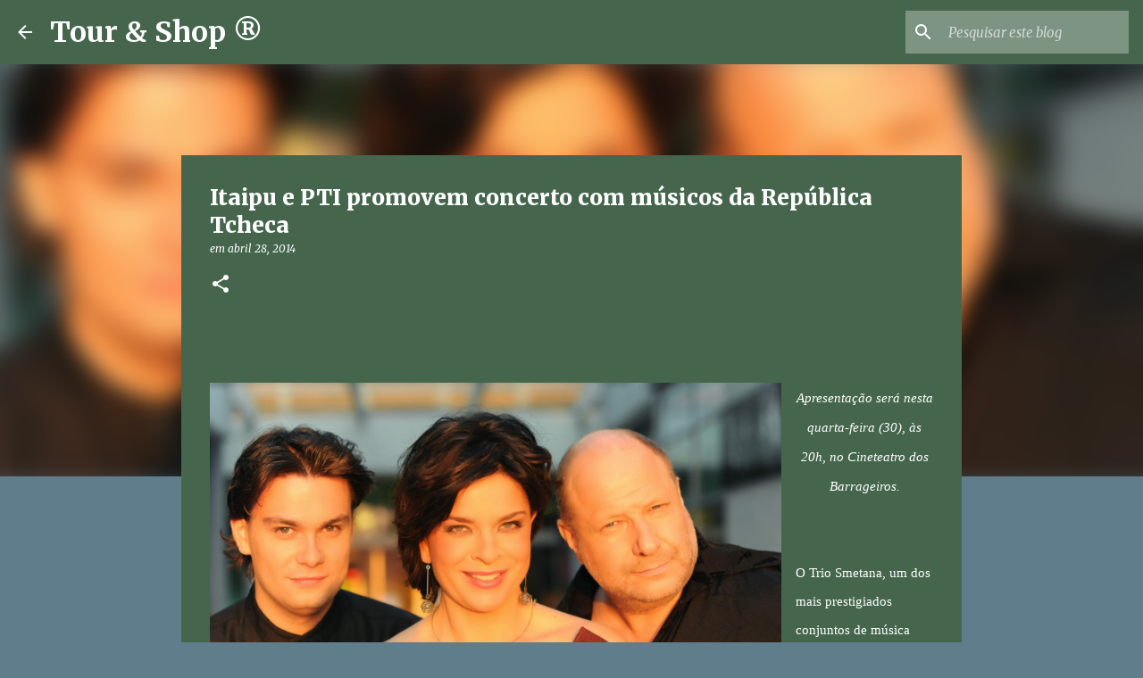

--- FILE ---
content_type: text/html; charset=UTF-8
request_url: https://toureshop.blogspot.com/2014/04/itaipu-e-pti-promovem-concerto-com.html
body_size: 28428
content:
<!DOCTYPE html>
<html dir='ltr' lang='pt-BR'>
<head>
<meta content='width=device-width, initial-scale=1' name='viewport'/>
<title>Itaipu e PTI promovem concerto com músicos da República Tcheca</title>
<meta content='text/html; charset=UTF-8' http-equiv='Content-Type'/>
<!-- Chrome, Firefox OS and Opera -->
<meta content='#607d8b' name='theme-color'/>
<!-- Windows Phone -->
<meta content='#607d8b' name='msapplication-navbutton-color'/>
<meta content='blogger' name='generator'/>
<link href='https://toureshop.blogspot.com/favicon.ico' rel='icon' type='image/x-icon'/>
<link href='https://toureshop.blogspot.com/2014/04/itaipu-e-pti-promovem-concerto-com.html' rel='canonical'/>
<link rel="alternate" type="application/atom+xml" title="Tour &amp; Shop &#174; - Atom" href="https://toureshop.blogspot.com/feeds/posts/default" />
<link rel="alternate" type="application/rss+xml" title="Tour &amp; Shop &#174; - RSS" href="https://toureshop.blogspot.com/feeds/posts/default?alt=rss" />
<link rel="service.post" type="application/atom+xml" title="Tour &amp; Shop &#174; - Atom" href="https://www.blogger.com/feeds/1721720971761581410/posts/default" />

<link rel="alternate" type="application/atom+xml" title="Tour &amp; Shop &#174; - Atom" href="https://toureshop.blogspot.com/feeds/8150996442989942854/comments/default" />
<!--Can't find substitution for tag [blog.ieCssRetrofitLinks]-->
<link href='https://blogger.googleusercontent.com/img/b/R29vZ2xl/AVvXsEjJ4Us_-TV12WXzZ4F1iUo5MgHTEufWYGkt8dhMv_cT91uye4cbMX5VfTzugW1KA1T2Sa1Bq3gug38Uy2wcEU_qLPOHkH7IORrkzOF-AsLGEiFnl-4jweQU0rQ3xJ729WV-JBLTU8VNWa4/s1600/ST1.JPG' rel='image_src'/>
<meta content='https://toureshop.blogspot.com/2014/04/itaipu-e-pti-promovem-concerto-com.html' property='og:url'/>
<meta content='Itaipu e PTI promovem concerto com músicos da República Tcheca' property='og:title'/>
<meta content='toureshop, turismofozdoiguacu, turismocde, turismoiguazu, turismopuertoiguazu, turismohernandarias, guiatoureshop, comprasparaguai' property='og:description'/>
<meta content='https://blogger.googleusercontent.com/img/b/R29vZ2xl/AVvXsEjJ4Us_-TV12WXzZ4F1iUo5MgHTEufWYGkt8dhMv_cT91uye4cbMX5VfTzugW1KA1T2Sa1Bq3gug38Uy2wcEU_qLPOHkH7IORrkzOF-AsLGEiFnl-4jweQU0rQ3xJ729WV-JBLTU8VNWa4/w1200-h630-p-k-no-nu/ST1.JPG' property='og:image'/>
<style type='text/css'>@font-face{font-family:'Merriweather';font-style:italic;font-weight:300;font-stretch:100%;font-display:swap;src:url(//fonts.gstatic.com/s/merriweather/v33/u-4c0qyriQwlOrhSvowK_l5-eTxCVx0ZbwLvKH2Gk9hLmp0v5yA-xXPqCzLvF-adrHOg7iDTFw.woff2)format('woff2');unicode-range:U+0460-052F,U+1C80-1C8A,U+20B4,U+2DE0-2DFF,U+A640-A69F,U+FE2E-FE2F;}@font-face{font-family:'Merriweather';font-style:italic;font-weight:300;font-stretch:100%;font-display:swap;src:url(//fonts.gstatic.com/s/merriweather/v33/u-4c0qyriQwlOrhSvowK_l5-eTxCVx0ZbwLvKH2Gk9hLmp0v5yA-xXPqCzLvF--drHOg7iDTFw.woff2)format('woff2');unicode-range:U+0301,U+0400-045F,U+0490-0491,U+04B0-04B1,U+2116;}@font-face{font-family:'Merriweather';font-style:italic;font-weight:300;font-stretch:100%;font-display:swap;src:url(//fonts.gstatic.com/s/merriweather/v33/u-4c0qyriQwlOrhSvowK_l5-eTxCVx0ZbwLvKH2Gk9hLmp0v5yA-xXPqCzLvF-SdrHOg7iDTFw.woff2)format('woff2');unicode-range:U+0102-0103,U+0110-0111,U+0128-0129,U+0168-0169,U+01A0-01A1,U+01AF-01B0,U+0300-0301,U+0303-0304,U+0308-0309,U+0323,U+0329,U+1EA0-1EF9,U+20AB;}@font-face{font-family:'Merriweather';font-style:italic;font-weight:300;font-stretch:100%;font-display:swap;src:url(//fonts.gstatic.com/s/merriweather/v33/u-4c0qyriQwlOrhSvowK_l5-eTxCVx0ZbwLvKH2Gk9hLmp0v5yA-xXPqCzLvF-WdrHOg7iDTFw.woff2)format('woff2');unicode-range:U+0100-02BA,U+02BD-02C5,U+02C7-02CC,U+02CE-02D7,U+02DD-02FF,U+0304,U+0308,U+0329,U+1D00-1DBF,U+1E00-1E9F,U+1EF2-1EFF,U+2020,U+20A0-20AB,U+20AD-20C0,U+2113,U+2C60-2C7F,U+A720-A7FF;}@font-face{font-family:'Merriweather';font-style:italic;font-weight:300;font-stretch:100%;font-display:swap;src:url(//fonts.gstatic.com/s/merriweather/v33/u-4c0qyriQwlOrhSvowK_l5-eTxCVx0ZbwLvKH2Gk9hLmp0v5yA-xXPqCzLvF-udrHOg7iA.woff2)format('woff2');unicode-range:U+0000-00FF,U+0131,U+0152-0153,U+02BB-02BC,U+02C6,U+02DA,U+02DC,U+0304,U+0308,U+0329,U+2000-206F,U+20AC,U+2122,U+2191,U+2193,U+2212,U+2215,U+FEFF,U+FFFD;}@font-face{font-family:'Merriweather';font-style:italic;font-weight:400;font-stretch:100%;font-display:swap;src:url(//fonts.gstatic.com/s/merriweather/v33/u-4c0qyriQwlOrhSvowK_l5-eTxCVx0ZbwLvKH2Gk9hLmp0v5yA-xXPqCzLvF-adrHOg7iDTFw.woff2)format('woff2');unicode-range:U+0460-052F,U+1C80-1C8A,U+20B4,U+2DE0-2DFF,U+A640-A69F,U+FE2E-FE2F;}@font-face{font-family:'Merriweather';font-style:italic;font-weight:400;font-stretch:100%;font-display:swap;src:url(//fonts.gstatic.com/s/merriweather/v33/u-4c0qyriQwlOrhSvowK_l5-eTxCVx0ZbwLvKH2Gk9hLmp0v5yA-xXPqCzLvF--drHOg7iDTFw.woff2)format('woff2');unicode-range:U+0301,U+0400-045F,U+0490-0491,U+04B0-04B1,U+2116;}@font-face{font-family:'Merriweather';font-style:italic;font-weight:400;font-stretch:100%;font-display:swap;src:url(//fonts.gstatic.com/s/merriweather/v33/u-4c0qyriQwlOrhSvowK_l5-eTxCVx0ZbwLvKH2Gk9hLmp0v5yA-xXPqCzLvF-SdrHOg7iDTFw.woff2)format('woff2');unicode-range:U+0102-0103,U+0110-0111,U+0128-0129,U+0168-0169,U+01A0-01A1,U+01AF-01B0,U+0300-0301,U+0303-0304,U+0308-0309,U+0323,U+0329,U+1EA0-1EF9,U+20AB;}@font-face{font-family:'Merriweather';font-style:italic;font-weight:400;font-stretch:100%;font-display:swap;src:url(//fonts.gstatic.com/s/merriweather/v33/u-4c0qyriQwlOrhSvowK_l5-eTxCVx0ZbwLvKH2Gk9hLmp0v5yA-xXPqCzLvF-WdrHOg7iDTFw.woff2)format('woff2');unicode-range:U+0100-02BA,U+02BD-02C5,U+02C7-02CC,U+02CE-02D7,U+02DD-02FF,U+0304,U+0308,U+0329,U+1D00-1DBF,U+1E00-1E9F,U+1EF2-1EFF,U+2020,U+20A0-20AB,U+20AD-20C0,U+2113,U+2C60-2C7F,U+A720-A7FF;}@font-face{font-family:'Merriweather';font-style:italic;font-weight:400;font-stretch:100%;font-display:swap;src:url(//fonts.gstatic.com/s/merriweather/v33/u-4c0qyriQwlOrhSvowK_l5-eTxCVx0ZbwLvKH2Gk9hLmp0v5yA-xXPqCzLvF-udrHOg7iA.woff2)format('woff2');unicode-range:U+0000-00FF,U+0131,U+0152-0153,U+02BB-02BC,U+02C6,U+02DA,U+02DC,U+0304,U+0308,U+0329,U+2000-206F,U+20AC,U+2122,U+2191,U+2193,U+2212,U+2215,U+FEFF,U+FFFD;}@font-face{font-family:'Merriweather';font-style:normal;font-weight:400;font-stretch:100%;font-display:swap;src:url(//fonts.gstatic.com/s/merriweather/v33/u-4e0qyriQwlOrhSvowK_l5UcA6zuSYEqOzpPe3HOZJ5eX1WtLaQwmYiSeqnJ-mXq1Gi3iE.woff2)format('woff2');unicode-range:U+0460-052F,U+1C80-1C8A,U+20B4,U+2DE0-2DFF,U+A640-A69F,U+FE2E-FE2F;}@font-face{font-family:'Merriweather';font-style:normal;font-weight:400;font-stretch:100%;font-display:swap;src:url(//fonts.gstatic.com/s/merriweather/v33/u-4e0qyriQwlOrhSvowK_l5UcA6zuSYEqOzpPe3HOZJ5eX1WtLaQwmYiSequJ-mXq1Gi3iE.woff2)format('woff2');unicode-range:U+0301,U+0400-045F,U+0490-0491,U+04B0-04B1,U+2116;}@font-face{font-family:'Merriweather';font-style:normal;font-weight:400;font-stretch:100%;font-display:swap;src:url(//fonts.gstatic.com/s/merriweather/v33/u-4e0qyriQwlOrhSvowK_l5UcA6zuSYEqOzpPe3HOZJ5eX1WtLaQwmYiSeqlJ-mXq1Gi3iE.woff2)format('woff2');unicode-range:U+0102-0103,U+0110-0111,U+0128-0129,U+0168-0169,U+01A0-01A1,U+01AF-01B0,U+0300-0301,U+0303-0304,U+0308-0309,U+0323,U+0329,U+1EA0-1EF9,U+20AB;}@font-face{font-family:'Merriweather';font-style:normal;font-weight:400;font-stretch:100%;font-display:swap;src:url(//fonts.gstatic.com/s/merriweather/v33/u-4e0qyriQwlOrhSvowK_l5UcA6zuSYEqOzpPe3HOZJ5eX1WtLaQwmYiSeqkJ-mXq1Gi3iE.woff2)format('woff2');unicode-range:U+0100-02BA,U+02BD-02C5,U+02C7-02CC,U+02CE-02D7,U+02DD-02FF,U+0304,U+0308,U+0329,U+1D00-1DBF,U+1E00-1E9F,U+1EF2-1EFF,U+2020,U+20A0-20AB,U+20AD-20C0,U+2113,U+2C60-2C7F,U+A720-A7FF;}@font-face{font-family:'Merriweather';font-style:normal;font-weight:400;font-stretch:100%;font-display:swap;src:url(//fonts.gstatic.com/s/merriweather/v33/u-4e0qyriQwlOrhSvowK_l5UcA6zuSYEqOzpPe3HOZJ5eX1WtLaQwmYiSeqqJ-mXq1Gi.woff2)format('woff2');unicode-range:U+0000-00FF,U+0131,U+0152-0153,U+02BB-02BC,U+02C6,U+02DA,U+02DC,U+0304,U+0308,U+0329,U+2000-206F,U+20AC,U+2122,U+2191,U+2193,U+2212,U+2215,U+FEFF,U+FFFD;}@font-face{font-family:'Merriweather';font-style:normal;font-weight:700;font-stretch:100%;font-display:swap;src:url(//fonts.gstatic.com/s/merriweather/v33/u-4e0qyriQwlOrhSvowK_l5UcA6zuSYEqOzpPe3HOZJ5eX1WtLaQwmYiSeqnJ-mXq1Gi3iE.woff2)format('woff2');unicode-range:U+0460-052F,U+1C80-1C8A,U+20B4,U+2DE0-2DFF,U+A640-A69F,U+FE2E-FE2F;}@font-face{font-family:'Merriweather';font-style:normal;font-weight:700;font-stretch:100%;font-display:swap;src:url(//fonts.gstatic.com/s/merriweather/v33/u-4e0qyriQwlOrhSvowK_l5UcA6zuSYEqOzpPe3HOZJ5eX1WtLaQwmYiSequJ-mXq1Gi3iE.woff2)format('woff2');unicode-range:U+0301,U+0400-045F,U+0490-0491,U+04B0-04B1,U+2116;}@font-face{font-family:'Merriweather';font-style:normal;font-weight:700;font-stretch:100%;font-display:swap;src:url(//fonts.gstatic.com/s/merriweather/v33/u-4e0qyriQwlOrhSvowK_l5UcA6zuSYEqOzpPe3HOZJ5eX1WtLaQwmYiSeqlJ-mXq1Gi3iE.woff2)format('woff2');unicode-range:U+0102-0103,U+0110-0111,U+0128-0129,U+0168-0169,U+01A0-01A1,U+01AF-01B0,U+0300-0301,U+0303-0304,U+0308-0309,U+0323,U+0329,U+1EA0-1EF9,U+20AB;}@font-face{font-family:'Merriweather';font-style:normal;font-weight:700;font-stretch:100%;font-display:swap;src:url(//fonts.gstatic.com/s/merriweather/v33/u-4e0qyriQwlOrhSvowK_l5UcA6zuSYEqOzpPe3HOZJ5eX1WtLaQwmYiSeqkJ-mXq1Gi3iE.woff2)format('woff2');unicode-range:U+0100-02BA,U+02BD-02C5,U+02C7-02CC,U+02CE-02D7,U+02DD-02FF,U+0304,U+0308,U+0329,U+1D00-1DBF,U+1E00-1E9F,U+1EF2-1EFF,U+2020,U+20A0-20AB,U+20AD-20C0,U+2113,U+2C60-2C7F,U+A720-A7FF;}@font-face{font-family:'Merriweather';font-style:normal;font-weight:700;font-stretch:100%;font-display:swap;src:url(//fonts.gstatic.com/s/merriweather/v33/u-4e0qyriQwlOrhSvowK_l5UcA6zuSYEqOzpPe3HOZJ5eX1WtLaQwmYiSeqqJ-mXq1Gi.woff2)format('woff2');unicode-range:U+0000-00FF,U+0131,U+0152-0153,U+02BB-02BC,U+02C6,U+02DA,U+02DC,U+0304,U+0308,U+0329,U+2000-206F,U+20AC,U+2122,U+2191,U+2193,U+2212,U+2215,U+FEFF,U+FFFD;}@font-face{font-family:'Merriweather';font-style:normal;font-weight:900;font-stretch:100%;font-display:swap;src:url(//fonts.gstatic.com/s/merriweather/v33/u-4e0qyriQwlOrhSvowK_l5UcA6zuSYEqOzpPe3HOZJ5eX1WtLaQwmYiSeqnJ-mXq1Gi3iE.woff2)format('woff2');unicode-range:U+0460-052F,U+1C80-1C8A,U+20B4,U+2DE0-2DFF,U+A640-A69F,U+FE2E-FE2F;}@font-face{font-family:'Merriweather';font-style:normal;font-weight:900;font-stretch:100%;font-display:swap;src:url(//fonts.gstatic.com/s/merriweather/v33/u-4e0qyriQwlOrhSvowK_l5UcA6zuSYEqOzpPe3HOZJ5eX1WtLaQwmYiSequJ-mXq1Gi3iE.woff2)format('woff2');unicode-range:U+0301,U+0400-045F,U+0490-0491,U+04B0-04B1,U+2116;}@font-face{font-family:'Merriweather';font-style:normal;font-weight:900;font-stretch:100%;font-display:swap;src:url(//fonts.gstatic.com/s/merriweather/v33/u-4e0qyriQwlOrhSvowK_l5UcA6zuSYEqOzpPe3HOZJ5eX1WtLaQwmYiSeqlJ-mXq1Gi3iE.woff2)format('woff2');unicode-range:U+0102-0103,U+0110-0111,U+0128-0129,U+0168-0169,U+01A0-01A1,U+01AF-01B0,U+0300-0301,U+0303-0304,U+0308-0309,U+0323,U+0329,U+1EA0-1EF9,U+20AB;}@font-face{font-family:'Merriweather';font-style:normal;font-weight:900;font-stretch:100%;font-display:swap;src:url(//fonts.gstatic.com/s/merriweather/v33/u-4e0qyriQwlOrhSvowK_l5UcA6zuSYEqOzpPe3HOZJ5eX1WtLaQwmYiSeqkJ-mXq1Gi3iE.woff2)format('woff2');unicode-range:U+0100-02BA,U+02BD-02C5,U+02C7-02CC,U+02CE-02D7,U+02DD-02FF,U+0304,U+0308,U+0329,U+1D00-1DBF,U+1E00-1E9F,U+1EF2-1EFF,U+2020,U+20A0-20AB,U+20AD-20C0,U+2113,U+2C60-2C7F,U+A720-A7FF;}@font-face{font-family:'Merriweather';font-style:normal;font-weight:900;font-stretch:100%;font-display:swap;src:url(//fonts.gstatic.com/s/merriweather/v33/u-4e0qyriQwlOrhSvowK_l5UcA6zuSYEqOzpPe3HOZJ5eX1WtLaQwmYiSeqqJ-mXq1Gi.woff2)format('woff2');unicode-range:U+0000-00FF,U+0131,U+0152-0153,U+02BB-02BC,U+02C6,U+02DA,U+02DC,U+0304,U+0308,U+0329,U+2000-206F,U+20AC,U+2122,U+2191,U+2193,U+2212,U+2215,U+FEFF,U+FFFD;}@font-face{font-family:'Ubuntu';font-style:normal;font-weight:400;font-display:swap;src:url(//fonts.gstatic.com/s/ubuntu/v21/4iCs6KVjbNBYlgoKcg72nU6AF7xm.woff2)format('woff2');unicode-range:U+0460-052F,U+1C80-1C8A,U+20B4,U+2DE0-2DFF,U+A640-A69F,U+FE2E-FE2F;}@font-face{font-family:'Ubuntu';font-style:normal;font-weight:400;font-display:swap;src:url(//fonts.gstatic.com/s/ubuntu/v21/4iCs6KVjbNBYlgoKew72nU6AF7xm.woff2)format('woff2');unicode-range:U+0301,U+0400-045F,U+0490-0491,U+04B0-04B1,U+2116;}@font-face{font-family:'Ubuntu';font-style:normal;font-weight:400;font-display:swap;src:url(//fonts.gstatic.com/s/ubuntu/v21/4iCs6KVjbNBYlgoKcw72nU6AF7xm.woff2)format('woff2');unicode-range:U+1F00-1FFF;}@font-face{font-family:'Ubuntu';font-style:normal;font-weight:400;font-display:swap;src:url(//fonts.gstatic.com/s/ubuntu/v21/4iCs6KVjbNBYlgoKfA72nU6AF7xm.woff2)format('woff2');unicode-range:U+0370-0377,U+037A-037F,U+0384-038A,U+038C,U+038E-03A1,U+03A3-03FF;}@font-face{font-family:'Ubuntu';font-style:normal;font-weight:400;font-display:swap;src:url(//fonts.gstatic.com/s/ubuntu/v21/4iCs6KVjbNBYlgoKcQ72nU6AF7xm.woff2)format('woff2');unicode-range:U+0100-02BA,U+02BD-02C5,U+02C7-02CC,U+02CE-02D7,U+02DD-02FF,U+0304,U+0308,U+0329,U+1D00-1DBF,U+1E00-1E9F,U+1EF2-1EFF,U+2020,U+20A0-20AB,U+20AD-20C0,U+2113,U+2C60-2C7F,U+A720-A7FF;}@font-face{font-family:'Ubuntu';font-style:normal;font-weight:400;font-display:swap;src:url(//fonts.gstatic.com/s/ubuntu/v21/4iCs6KVjbNBYlgoKfw72nU6AFw.woff2)format('woff2');unicode-range:U+0000-00FF,U+0131,U+0152-0153,U+02BB-02BC,U+02C6,U+02DA,U+02DC,U+0304,U+0308,U+0329,U+2000-206F,U+20AC,U+2122,U+2191,U+2193,U+2212,U+2215,U+FEFF,U+FFFD;}@font-face{font-family:'Ubuntu';font-style:normal;font-weight:500;font-display:swap;src:url(//fonts.gstatic.com/s/ubuntu/v21/4iCv6KVjbNBYlgoCjC3jvWyNPYZvg7UI.woff2)format('woff2');unicode-range:U+0460-052F,U+1C80-1C8A,U+20B4,U+2DE0-2DFF,U+A640-A69F,U+FE2E-FE2F;}@font-face{font-family:'Ubuntu';font-style:normal;font-weight:500;font-display:swap;src:url(//fonts.gstatic.com/s/ubuntu/v21/4iCv6KVjbNBYlgoCjC3jtGyNPYZvg7UI.woff2)format('woff2');unicode-range:U+0301,U+0400-045F,U+0490-0491,U+04B0-04B1,U+2116;}@font-face{font-family:'Ubuntu';font-style:normal;font-weight:500;font-display:swap;src:url(//fonts.gstatic.com/s/ubuntu/v21/4iCv6KVjbNBYlgoCjC3jvGyNPYZvg7UI.woff2)format('woff2');unicode-range:U+1F00-1FFF;}@font-face{font-family:'Ubuntu';font-style:normal;font-weight:500;font-display:swap;src:url(//fonts.gstatic.com/s/ubuntu/v21/4iCv6KVjbNBYlgoCjC3js2yNPYZvg7UI.woff2)format('woff2');unicode-range:U+0370-0377,U+037A-037F,U+0384-038A,U+038C,U+038E-03A1,U+03A3-03FF;}@font-face{font-family:'Ubuntu';font-style:normal;font-weight:500;font-display:swap;src:url(//fonts.gstatic.com/s/ubuntu/v21/4iCv6KVjbNBYlgoCjC3jvmyNPYZvg7UI.woff2)format('woff2');unicode-range:U+0100-02BA,U+02BD-02C5,U+02C7-02CC,U+02CE-02D7,U+02DD-02FF,U+0304,U+0308,U+0329,U+1D00-1DBF,U+1E00-1E9F,U+1EF2-1EFF,U+2020,U+20A0-20AB,U+20AD-20C0,U+2113,U+2C60-2C7F,U+A720-A7FF;}@font-face{font-family:'Ubuntu';font-style:normal;font-weight:500;font-display:swap;src:url(//fonts.gstatic.com/s/ubuntu/v21/4iCv6KVjbNBYlgoCjC3jsGyNPYZvgw.woff2)format('woff2');unicode-range:U+0000-00FF,U+0131,U+0152-0153,U+02BB-02BC,U+02C6,U+02DA,U+02DC,U+0304,U+0308,U+0329,U+2000-206F,U+20AC,U+2122,U+2191,U+2193,U+2212,U+2215,U+FEFF,U+FFFD;}@font-face{font-family:'Ubuntu';font-style:normal;font-weight:700;font-display:swap;src:url(//fonts.gstatic.com/s/ubuntu/v21/4iCv6KVjbNBYlgoCxCvjvWyNPYZvg7UI.woff2)format('woff2');unicode-range:U+0460-052F,U+1C80-1C8A,U+20B4,U+2DE0-2DFF,U+A640-A69F,U+FE2E-FE2F;}@font-face{font-family:'Ubuntu';font-style:normal;font-weight:700;font-display:swap;src:url(//fonts.gstatic.com/s/ubuntu/v21/4iCv6KVjbNBYlgoCxCvjtGyNPYZvg7UI.woff2)format('woff2');unicode-range:U+0301,U+0400-045F,U+0490-0491,U+04B0-04B1,U+2116;}@font-face{font-family:'Ubuntu';font-style:normal;font-weight:700;font-display:swap;src:url(//fonts.gstatic.com/s/ubuntu/v21/4iCv6KVjbNBYlgoCxCvjvGyNPYZvg7UI.woff2)format('woff2');unicode-range:U+1F00-1FFF;}@font-face{font-family:'Ubuntu';font-style:normal;font-weight:700;font-display:swap;src:url(//fonts.gstatic.com/s/ubuntu/v21/4iCv6KVjbNBYlgoCxCvjs2yNPYZvg7UI.woff2)format('woff2');unicode-range:U+0370-0377,U+037A-037F,U+0384-038A,U+038C,U+038E-03A1,U+03A3-03FF;}@font-face{font-family:'Ubuntu';font-style:normal;font-weight:700;font-display:swap;src:url(//fonts.gstatic.com/s/ubuntu/v21/4iCv6KVjbNBYlgoCxCvjvmyNPYZvg7UI.woff2)format('woff2');unicode-range:U+0100-02BA,U+02BD-02C5,U+02C7-02CC,U+02CE-02D7,U+02DD-02FF,U+0304,U+0308,U+0329,U+1D00-1DBF,U+1E00-1E9F,U+1EF2-1EFF,U+2020,U+20A0-20AB,U+20AD-20C0,U+2113,U+2C60-2C7F,U+A720-A7FF;}@font-face{font-family:'Ubuntu';font-style:normal;font-weight:700;font-display:swap;src:url(//fonts.gstatic.com/s/ubuntu/v21/4iCv6KVjbNBYlgoCxCvjsGyNPYZvgw.woff2)format('woff2');unicode-range:U+0000-00FF,U+0131,U+0152-0153,U+02BB-02BC,U+02C6,U+02DA,U+02DC,U+0304,U+0308,U+0329,U+2000-206F,U+20AC,U+2122,U+2191,U+2193,U+2212,U+2215,U+FEFF,U+FFFD;}</style>
<style id='page-skin-1' type='text/css'><!--
/*! normalize.css v8.0.0 | MIT License | github.com/necolas/normalize.css */html{line-height:1.15;-webkit-text-size-adjust:100%}body{margin:0}h1{font-size:2em;margin:.67em 0}hr{box-sizing:content-box;height:0;overflow:visible}pre{font-family:monospace,monospace;font-size:1em}a{background-color:transparent}abbr[title]{border-bottom:none;text-decoration:underline;text-decoration:underline dotted}b,strong{font-weight:bolder}code,kbd,samp{font-family:monospace,monospace;font-size:1em}small{font-size:80%}sub,sup{font-size:75%;line-height:0;position:relative;vertical-align:baseline}sub{bottom:-0.25em}sup{top:-0.5em}img{border-style:none}button,input,optgroup,select,textarea{font-family:inherit;font-size:100%;line-height:1.15;margin:0}button,input{overflow:visible}button,select{text-transform:none}button,[type="button"],[type="reset"],[type="submit"]{-webkit-appearance:button}button::-moz-focus-inner,[type="button"]::-moz-focus-inner,[type="reset"]::-moz-focus-inner,[type="submit"]::-moz-focus-inner{border-style:none;padding:0}button:-moz-focusring,[type="button"]:-moz-focusring,[type="reset"]:-moz-focusring,[type="submit"]:-moz-focusring{outline:1px dotted ButtonText}fieldset{padding:.35em .75em .625em}legend{box-sizing:border-box;color:inherit;display:table;max-width:100%;padding:0;white-space:normal}progress{vertical-align:baseline}textarea{overflow:auto}[type="checkbox"],[type="radio"]{box-sizing:border-box;padding:0}[type="number"]::-webkit-inner-spin-button,[type="number"]::-webkit-outer-spin-button{height:auto}[type="search"]{-webkit-appearance:textfield;outline-offset:-2px}[type="search"]::-webkit-search-decoration{-webkit-appearance:none}::-webkit-file-upload-button{-webkit-appearance:button;font:inherit}details{display:block}summary{display:list-item}template{display:none}[hidden]{display:none}
/*!************************************************
* Blogger Template Style
* Name: Emporio
**************************************************/
body{
word-wrap:break-word;
overflow-wrap:break-word;
word-break:break-word
}
.hidden{
display:none
}
.invisible{
visibility:hidden
}
.container:after,.float-container:after{
clear:both;
content:"";
display:table
}
.clearboth{
clear:both
}
#comments .comment .comment-actions,.subscribe-popup .FollowByEmail .follow-by-email-submit{
background:transparent;
border:0;
box-shadow:none;
color:#ffffff;
cursor:pointer;
font-size:14px;
font-weight:700;
outline:none;
text-decoration:none;
text-transform:uppercase;
width:auto
}
.dim-overlay{
height:100vh;
left:0;
position:fixed;
top:0;
width:100%
}
#sharing-dim-overlay{
background-color:transparent
}
input::-ms-clear{
display:none
}
.blogger-logo,.svg-icon-24.blogger-logo{
fill:#ff9800;
opacity:1
}
.skip-navigation{
background-color:#fff;
box-sizing:border-box;
color:#000;
display:block;
height:0;
left:0;
line-height:50px;
overflow:hidden;
padding-top:0;
position:fixed;
text-align:center;
top:0;
-webkit-transition:box-shadow .3s,height .3s,padding-top .3s;
transition:box-shadow .3s,height .3s,padding-top .3s;
width:100%;
z-index:900
}
.skip-navigation:focus{
box-shadow:0 4px 5px 0 rgba(0,0,0,.14),0 1px 10px 0 rgba(0,0,0,.12),0 2px 4px -1px rgba(0,0,0,.2);
height:50px
}
#main{
outline:none
}
.main-heading{
clip:rect(1px,1px,1px,1px);
border:0;
height:1px;
overflow:hidden;
padding:0;
position:absolute;
width:1px
}
.Attribution{
margin-top:1em;
text-align:center
}
.Attribution .blogger img,.Attribution .blogger svg{
vertical-align:bottom
}
.Attribution .blogger img{
margin-right:.5em
}
.Attribution div{
line-height:24px;
margin-top:.5em
}
.Attribution .copyright,.Attribution .image-attribution{
font-size:.7em;
margin-top:1.5em
}
.bg-photo{
background-attachment:scroll!important
}
body .CSS_LIGHTBOX{
z-index:900
}
.extendable .show-less,.extendable .show-more{
border-color:#ffffff;
color:#ffffff;
margin-top:8px
}
.extendable .show-less.hidden,.extendable .show-more.hidden,.inline-ad{
display:none
}
.inline-ad{
max-width:100%;
overflow:hidden
}
.adsbygoogle{
display:block
}
#cookieChoiceInfo{
bottom:0;
top:auto
}
iframe.b-hbp-video{
border:0
}
.post-body iframe{
max-width:100%
}
.post-body a[imageanchor="1"]{
display:inline-block
}
.byline{
margin-right:1em
}
.byline:last-child{
margin-right:0
}
.link-copied-dialog{
max-width:520px;
outline:0
}
.link-copied-dialog .modal-dialog-buttons{
margin-top:8px
}
.link-copied-dialog .goog-buttonset-default{
background:transparent;
border:0
}
.link-copied-dialog .goog-buttonset-default:focus{
outline:0
}
.paging-control-container{
margin-bottom:16px
}
.paging-control-container .paging-control{
display:inline-block
}
.paging-control-container .comment-range-text:after,.paging-control-container .paging-control{
color:#ffffff
}
.paging-control-container .comment-range-text,.paging-control-container .paging-control{
margin-right:8px
}
.paging-control-container .comment-range-text:after,.paging-control-container .paging-control:after{
padding-left:8px;
content:"\b7";
cursor:default;
pointer-events:none
}
.paging-control-container .comment-range-text:last-child:after,.paging-control-container .paging-control:last-child:after{
content:none
}
.byline.reactions iframe{
height:20px
}
.b-notification{
background-color:#fff;
border-bottom:1px solid #000;
box-sizing:border-box;
color:#000;
padding:16px 32px;
text-align:center
}
.b-notification.visible{
-webkit-transition:margin-top .3s cubic-bezier(.4,0,.2,1);
transition:margin-top .3s cubic-bezier(.4,0,.2,1)
}
.b-notification.invisible{
position:absolute
}
.b-notification-close{
position:absolute;
right:8px;
top:8px
}
.no-posts-message{
line-height:40px;
text-align:center
}
@media screen and (max-width:745px){
body.item-view .post-body a[imageanchor="1"][style*="float: left;"],body.item-view .post-body a[imageanchor="1"][style*="float: right;"]{
clear:none!important;
float:none!important
}
body.item-view .post-body a[imageanchor="1"] img{
display:block;
height:auto;
margin:0 auto
}
body.item-view .post-body>.separator:first-child>a[imageanchor="1"]:first-child{
margin-top:20px
}
.post-body a[imageanchor]{
display:block
}
body.item-view .post-body a[imageanchor="1"]{
margin-left:0!important;
margin-right:0!important
}
body.item-view .post-body a[imageanchor="1"]+a[imageanchor="1"]{
margin-top:16px
}
}
.item-control{
display:none
}
#comments{
border-top:1px dashed rgba(0,0,0,.54);
margin-top:20px;
padding:20px
}
#comments .comment-thread ol{
padding-left:0;
margin:0;
padding-left:0
}
#comments .comment .comment-replybox-single,#comments .comment-thread .comment-replies{
margin-left:60px
}
#comments .comment-thread .thread-count{
display:none
}
#comments .comment{
list-style-type:none;
padding:0 0 30px;
position:relative
}
#comments .comment .comment{
padding-bottom:8px
}
.comment .avatar-image-container{
position:absolute
}
.comment .avatar-image-container img{
border-radius:50%
}
.avatar-image-container svg,.comment .avatar-image-container .avatar-icon{
fill:#ffffff;
border:1px solid #ffffff;
border-radius:50%;
box-sizing:border-box;
height:35px;
margin:0;
padding:7px;
width:35px
}
.comment .comment-block{
margin-left:60px;
margin-top:10px;
padding-bottom:0
}
#comments .comment-author-header-wrapper{
margin-left:40px
}
#comments .comment .thread-expanded .comment-block{
padding-bottom:20px
}
#comments .comment .comment-header .user,#comments .comment .comment-header .user a{
color:#ffffff;
font-style:normal;
font-weight:700
}
#comments .comment .comment-actions{
bottom:0;
margin-bottom:15px;
position:absolute
}
#comments .comment .comment-actions>*{
margin-right:8px
}
#comments .comment .comment-header .datetime{
margin-left:8px;
bottom:0;
display:inline-block;
font-size:13px;
font-style:italic
}
#comments .comment .comment-footer .comment-timestamp a,#comments .comment .comment-header .datetime,#comments .comment .comment-header .datetime a{
color:rgba(255,255,255,.54)
}
#comments .comment .comment-content,.comment .comment-body{
margin-top:12px;
word-break:break-word
}
.comment-body{
margin-bottom:12px
}
#comments.embed[data-num-comments="0"]{
border:0;
margin-top:0;
padding-top:0
}
#comment-editor-src,#comments.embed[data-num-comments="0"] #comment-post-message,#comments.embed[data-num-comments="0"] div.comment-form>p,#comments.embed[data-num-comments="0"] p.comment-footer{
display:none
}
.comments .comments-content .loadmore.loaded{
max-height:0;
opacity:0;
overflow:hidden
}
.extendable .remaining-items{
height:0;
overflow:hidden;
-webkit-transition:height .3s cubic-bezier(.4,0,.2,1);
transition:height .3s cubic-bezier(.4,0,.2,1)
}
.extendable .remaining-items.expanded{
height:auto
}
.svg-icon-24,.svg-icon-24-button{
cursor:pointer;
height:24px;
min-width:24px;
width:24px
}
.touch-icon{
margin:-12px;
padding:12px
}
.touch-icon:active,.touch-icon:focus{
background-color:hsla(0,0%,60%,.4);
border-radius:50%
}
svg:not(:root).touch-icon{
overflow:visible
}
html[dir=rtl] .rtl-reversible-icon{
-webkit-transform:scaleX(-1);
transform:scaleX(-1)
}
.svg-icon-24-button,.touch-icon-button{
background:transparent;
border:0;
margin:0;
outline:none;
padding:0
}
.touch-icon-button .touch-icon:active,.touch-icon-button .touch-icon:focus{
background-color:transparent
}
.touch-icon-button:active .touch-icon,.touch-icon-button:focus .touch-icon{
background-color:hsla(0,0%,60%,.4);
border-radius:50%
}
.Profile .default-avatar-wrapper .avatar-icon{
fill:#ffffff;
border:1px solid #ffffff;
border-radius:50%;
box-sizing:border-box;
margin:0
}
.Profile .individual .default-avatar-wrapper .avatar-icon{
padding:25px
}
.Profile .individual .avatar-icon,.Profile .individual .profile-img{
height:90px;
width:90px
}
.Profile .team .default-avatar-wrapper .avatar-icon{
padding:8px
}
.Profile .team .avatar-icon,.Profile .team .default-avatar-wrapper,.Profile .team .profile-img{
height:40px;
width:40px
}
.snippet-container{
margin:0;
overflow:hidden;
position:relative
}
.snippet-fade{
right:0;
bottom:0;
box-sizing:border-box;
position:absolute;
width:96px
}
.snippet-fade:after{
content:"\2026";
float:right
}
.centered-top-container.sticky{
left:0;
position:fixed;
right:0;
top:0;
-webkit-transition-duration:.2s;
transition-duration:.2s;
-webkit-transition-property:opacity,-webkit-transform;
transition-property:opacity,-webkit-transform;
transition-property:transform,opacity;
transition-property:transform,opacity,-webkit-transform;
-webkit-transition-timing-function:cubic-bezier(.4,0,.2,1);
transition-timing-function:cubic-bezier(.4,0,.2,1);
width:auto;
z-index:8
}
.centered-top-placeholder{
display:none
}
.collapsed-header .centered-top-placeholder{
display:block
}
.centered-top-container .Header .replaced h1,.centered-top-placeholder .Header .replaced h1{
display:none
}
.centered-top-container.sticky .Header .replaced h1{
display:block
}
.centered-top-container.sticky .Header .header-widget{
background:none
}
.centered-top-container.sticky .Header .header-image-wrapper{
display:none
}
.centered-top-container img,.centered-top-placeholder img{
max-width:100%
}
.collapsible{
-webkit-transition:height .3s cubic-bezier(.4,0,.2,1);
transition:height .3s cubic-bezier(.4,0,.2,1)
}
.collapsible,.collapsible>summary{
display:block;
overflow:hidden
}
.collapsible>:not(summary){
display:none
}
.collapsible[open]>:not(summary){
display:block
}
.collapsible:focus,.collapsible>summary:focus{
outline:none
}
.collapsible>summary{
cursor:pointer;
display:block;
padding:0
}
.collapsible:focus>summary,.collapsible>summary:focus{
background-color:transparent
}
.collapsible>summary::-webkit-details-marker{
display:none
}
.collapsible-title{
-webkit-box-align:center;
align-items:center;
display:-webkit-box;
display:flex
}
.collapsible-title .title{
-webkit-box-flex:1;
-webkit-box-ordinal-group:1;
flex:1 1 auto;
order:0;
overflow:hidden;
text-overflow:ellipsis;
white-space:nowrap
}
.collapsible-title .chevron-down,.collapsible[open] .collapsible-title .chevron-up{
display:block
}
.collapsible-title .chevron-up,.collapsible[open] .collapsible-title .chevron-down{
display:none
}
.flat-button{
border-radius:2px;
font-weight:700;
margin:-8px;
padding:8px;
text-transform:uppercase
}
.flat-button,.flat-icon-button{
cursor:pointer;
display:inline-block
}
.flat-icon-button{
background:transparent;
border:0;
box-sizing:content-box;
line-height:0;
margin:-12px;
outline:none;
padding:12px
}
.flat-icon-button,.flat-icon-button .splash-wrapper{
border-radius:50%
}
.flat-icon-button .splash.animate{
-webkit-animation-duration:.3s;
animation-duration:.3s
}
body#layout .bg-photo,body#layout .bg-photo-overlay{
display:none
}
body#layout .centered{
max-width:954px
}
body#layout .navigation{
display:none
}
body#layout .sidebar-container{
display:inline-block;
width:40%
}
body#layout .hamburger-menu,body#layout .search{
display:none
}
.overflowable-container{
max-height:44px;
overflow:hidden;
position:relative
}
.overflow-button{
cursor:pointer
}
#overflowable-dim-overlay{
background:transparent
}
.overflow-popup{
background-color:#45664d;
box-shadow:0 2px 2px 0 rgba(0,0,0,.14),0 3px 1px -2px rgba(0,0,0,.2),0 1px 5px 0 rgba(0,0,0,.12);
left:0;
max-width:calc(100% - 32px);
position:absolute;
top:0;
visibility:hidden;
z-index:101
}
.overflow-popup ul{
list-style:none
}
.overflow-popup .tabs li,.overflow-popup li{
display:block;
height:auto
}
.overflow-popup .tabs li{
padding-left:0;
padding-right:0
}
.overflow-button.hidden,.overflow-popup .tabs li.hidden,.overflow-popup li.hidden,.widget.Sharing .sharing-button{
display:none
}
.widget.Sharing .sharing-buttons li{
padding:0
}
.widget.Sharing .sharing-buttons li span{
display:none
}
.post-share-buttons{
position:relative
}
.sharing-open.touch-icon-button:active .touch-icon,.sharing-open.touch-icon-button:focus .touch-icon{
background-color:transparent
}
.share-buttons{
background-color:#45664d;
border-radius:2px;
box-shadow:0 2px 2px 0 rgba(0,0,0,.14),0 3px 1px -2px rgba(0,0,0,.2),0 1px 5px 0 rgba(0,0,0,.12);
color:#ffffff;
list-style:none;
margin:0;
min-width:200px;
padding:8px 0;
position:absolute;
top:-11px;
z-index:101
}
.share-buttons.hidden{
display:none
}
.sharing-button{
background:transparent;
border:0;
cursor:pointer;
margin:0;
outline:none;
padding:0
}
.share-buttons li{
height:48px;
margin:0
}
.share-buttons li:last-child{
margin-bottom:0
}
.share-buttons li .sharing-platform-button{
box-sizing:border-box;
cursor:pointer;
display:block;
height:100%;
margin-bottom:0;
padding:0 16px;
position:relative;
width:100%
}
.share-buttons li .sharing-platform-button:focus,.share-buttons li .sharing-platform-button:hover{
background-color:hsla(0,0%,50%,.1);
outline:none
}
.share-buttons li svg[class*=" sharing-"],.share-buttons li svg[class^=sharing-]{
position:absolute;
top:10px
}
.share-buttons li span.sharing-platform-button{
position:relative;
top:0
}
.share-buttons li .platform-sharing-text{
margin-left:56px;
display:block;
font-size:16px;
line-height:48px;
white-space:nowrap
}
.sidebar-container{
-webkit-overflow-scrolling:touch;
background-color:#607d8b;
max-width:280px;
overflow-y:auto;
-webkit-transition-duration:.3s;
transition-duration:.3s;
-webkit-transition-property:-webkit-transform;
transition-property:-webkit-transform;
transition-property:transform;
transition-property:transform,-webkit-transform;
-webkit-transition-timing-function:cubic-bezier(0,0,.2,1);
transition-timing-function:cubic-bezier(0,0,.2,1);
width:280px;
z-index:101
}
.sidebar-container .navigation{
line-height:0;
padding:16px
}
.sidebar-container .sidebar-back{
cursor:pointer
}
.sidebar-container .widget{
background:none;
margin:0 16px;
padding:16px 0
}
.sidebar-container .widget .title{
color:#ffffff;
margin:0
}
.sidebar-container .widget ul{
list-style:none;
margin:0;
padding:0
}
.sidebar-container .widget ul ul{
margin-left:1em
}
.sidebar-container .widget li{
font-size:16px;
line-height:normal
}
.sidebar-container .widget+.widget{
border-top:1px solid rgba(80,80,80,0.118)
}
.BlogArchive li{
margin:16px 0
}
.BlogArchive li:last-child{
margin-bottom:0
}
.Label li a{
display:inline-block
}
.BlogArchive .post-count,.Label .label-count{
margin-left:.25em;
float:right
}
.BlogArchive .post-count:before,.Label .label-count:before{
content:"("
}
.BlogArchive .post-count:after,.Label .label-count:after{
content:")"
}
.widget.Translate .skiptranslate>div{
display:block!important
}
.widget.Profile .profile-link{
display:-webkit-box;
display:flex
}
.widget.Profile .team-member .default-avatar-wrapper,.widget.Profile .team-member .profile-img{
-webkit-box-flex:0;
margin-right:1em;
flex:0 0 auto
}
.widget.Profile .individual .profile-link{
-webkit-box-orient:vertical;
-webkit-box-direction:normal;
flex-direction:column
}
.widget.Profile .team .profile-link .profile-name{
-webkit-box-flex:1;
align-self:center;
display:block;
flex:1 1 auto
}
.dim-overlay{
background-color:rgba(0,0,0,.54)
}
body.sidebar-visible{
overflow-y:hidden
}
@media screen and (max-width:680px){
.sidebar-container{
bottom:0;
left:auto;
position:fixed;
right:0;
top:0
}
.sidebar-container.sidebar-invisible{
-webkit-transform:translateX(100%);
transform:translateX(100%);
-webkit-transition-timing-function:cubic-bezier(.4,0,.6,1);
transition-timing-function:cubic-bezier(.4,0,.6,1)
}
}
.dialog{
background:#45664d;
box-shadow:0 2px 2px 0 rgba(0,0,0,.14),0 3px 1px -2px rgba(0,0,0,.2),0 1px 5px 0 rgba(0,0,0,.12);
box-sizing:border-box;
color:#ffffff;
padding:30px;
position:fixed;
text-align:center;
width:calc(100% - 24px);
z-index:101
}
.dialog input[type=email],.dialog input[type=text]{
background-color:transparent;
border:0;
border-bottom:1px solid rgba(255,255,255,.12);
color:#ffffff;
display:block;
font-family:Ubuntu, sans-serif;
font-size:16px;
line-height:24px;
margin:auto;
outline:none;
padding-bottom:7px;
text-align:center;
width:100%
}
.dialog input[type=email]::-webkit-input-placeholder,.dialog input[type=text]::-webkit-input-placeholder{
color:rgba(255,255,255,.5)
}
.dialog input[type=email]::-moz-placeholder,.dialog input[type=text]::-moz-placeholder{
color:rgba(255,255,255,.5)
}
.dialog input[type=email]:-ms-input-placeholder,.dialog input[type=text]:-ms-input-placeholder{
color:rgba(255,255,255,.5)
}
.dialog input[type=email]::-ms-input-placeholder,.dialog input[type=text]::-ms-input-placeholder{
color:rgba(255,255,255,.5)
}
.dialog input[type=email]::placeholder,.dialog input[type=text]::placeholder{
color:rgba(255,255,255,.5)
}
.dialog input[type=email]:focus,.dialog input[type=text]:focus{
border-bottom:2px solid #ffffff;
padding-bottom:6px
}
.dialog input.no-cursor{
color:transparent;
text-shadow:0 0 0 #ffffff
}
.dialog input.no-cursor:focus{
outline:none
}
.dialog input[type=submit]{
font-family:Ubuntu, sans-serif
}
.dialog .goog-buttonset-default{
color:#ffffff
}
.loading-spinner-large{
-webkit-animation:mspin-rotate 1568.63ms linear infinite;
animation:mspin-rotate 1568.63ms linear infinite;
height:48px;
overflow:hidden;
position:absolute;
width:48px;
z-index:200
}
.loading-spinner-large>div{
-webkit-animation:mspin-revrot 5332ms steps(4) infinite;
animation:mspin-revrot 5332ms steps(4) infinite
}
.loading-spinner-large>div>div{
-webkit-animation:mspin-singlecolor-large-film 1333ms steps(81) infinite;
animation:mspin-singlecolor-large-film 1333ms steps(81) infinite;
background-size:100%;
height:48px;
width:3888px
}
.mspin-black-large>div>div,.mspin-grey_54-large>div>div{
background-image:url(https://www.blogblog.com/indie/mspin_black_large.svg)
}
.mspin-white-large>div>div{
background-image:url(https://www.blogblog.com/indie/mspin_white_large.svg)
}
.mspin-grey_54-large{
opacity:.54
}
@-webkit-keyframes mspin-singlecolor-large-film{
0%{
-webkit-transform:translateX(0);
transform:translateX(0)
}
to{
-webkit-transform:translateX(-3888px);
transform:translateX(-3888px)
}
}
@keyframes mspin-singlecolor-large-film{
0%{
-webkit-transform:translateX(0);
transform:translateX(0)
}
to{
-webkit-transform:translateX(-3888px);
transform:translateX(-3888px)
}
}
@-webkit-keyframes mspin-rotate{
0%{
-webkit-transform:rotate(0deg);
transform:rotate(0deg)
}
to{
-webkit-transform:rotate(1turn);
transform:rotate(1turn)
}
}
@keyframes mspin-rotate{
0%{
-webkit-transform:rotate(0deg);
transform:rotate(0deg)
}
to{
-webkit-transform:rotate(1turn);
transform:rotate(1turn)
}
}
@-webkit-keyframes mspin-revrot{
0%{
-webkit-transform:rotate(0deg);
transform:rotate(0deg)
}
to{
-webkit-transform:rotate(-1turn);
transform:rotate(-1turn)
}
}
@keyframes mspin-revrot{
0%{
-webkit-transform:rotate(0deg);
transform:rotate(0deg)
}
to{
-webkit-transform:rotate(-1turn);
transform:rotate(-1turn)
}
}
.subscribe-popup{
max-width:364px
}
.subscribe-popup h3{
color:#ffffff;
font-size:1.8em;
margin-top:0
}
.subscribe-popup .FollowByEmail h3{
display:none
}
.subscribe-popup .FollowByEmail .follow-by-email-submit{
color:#ffffff;
display:inline-block;
margin:24px auto 0;
white-space:normal;
width:auto
}
.subscribe-popup .FollowByEmail .follow-by-email-submit:disabled{
cursor:default;
opacity:.3
}
@media (max-width:800px){
.blog-name div.widget.Subscribe{
margin-bottom:16px
}
body.item-view .blog-name div.widget.Subscribe{
margin:8px auto 16px;
width:100%
}
}
.sidebar-container .svg-icon-24{
fill:#ffffff
}
.centered-top .svg-icon-24{
fill:#ffffff
}
.centered-bottom .svg-icon-24.touch-icon,.centered-bottom a .svg-icon-24,.centered-bottom button .svg-icon-24{
fill:#ffffff
}
.post-wrapper .svg-icon-24.touch-icon,.post-wrapper a .svg-icon-24,.post-wrapper button .svg-icon-24{
fill:#ffffff
}
.centered-bottom .share-buttons .svg-icon-24,.share-buttons .svg-icon-24{
fill:#ffffff
}
.svg-icon-24.hamburger-menu{
fill:#ffffff
}
body#layout .page_body{
padding:0;
position:relative;
top:0
}
body#layout .page{
display:inline-block;
left:inherit;
position:relative;
vertical-align:top;
width:540px
}
body{
background:#f7f7f7 none repeat scroll top left;
background-color:#607d8b;
background-size:cover;
font:400 16px Ubuntu, sans-serif;
margin:0;
min-height:100vh
}
body,h3,h3.title{
color:#ffffff
}
.post-wrapper .post-title,.post-wrapper .post-title a,.post-wrapper .post-title a:hover,.post-wrapper .post-title a:visited{
color:#ffffff
}
a{
color:#ffffff;
text-decoration:none
}
a:visited{
color:#ffffff
}
a:hover{
color:#ffffff
}
blockquote{
color:#f1f1f1;
font:400 16px Ubuntu, sans-serif;
font-size:x-large;
font-style:italic;
font-weight:300;
text-align:center
}
.dim-overlay{
z-index:100
}
.page{
-webkit-box-orient:vertical;
-webkit-box-direction:normal;
box-sizing:border-box;
display:-webkit-box;
display:flex;
flex-direction:column;
min-height:100vh;
padding-bottom:1em
}
.page>*{
-webkit-box-flex:0;
flex:0 0 auto
}
.page>#footer{
margin-top:auto
}
.bg-photo-container{
overflow:hidden
}
.bg-photo-container,.bg-photo-container .bg-photo{
height:464px;
width:100%
}
.bg-photo-container .bg-photo{
background-position:50%;
background-size:cover;
z-index:-1
}
.centered{
margin:0 auto;
position:relative;
width:1482px
}
.centered .main,.centered .main-container{
float:left
}
.centered .main{
padding-bottom:1em
}
.centered .centered-bottom:after{
clear:both;
content:"";
display:table
}
@media (min-width:1626px){
.page_body.has-vertical-ads .centered{
width:1625px
}
}
@media (min-width:1225px) and (max-width:1482px){
.centered{
width:1081px
}
}
@media (min-width:1225px) and (max-width:1625px){
.page_body.has-vertical-ads .centered{
width:1224px
}
}
@media (max-width:1224px){
.centered{
width:680px
}
}
@media (max-width:680px){
.centered{
max-width:600px;
width:100%
}
}
.feed-view .post-wrapper.hero,.main,.main-container,.post-filter-message,.top-nav .section{
width:1187px
}
@media (min-width:1225px) and (max-width:1482px){
.feed-view .post-wrapper.hero,.main,.main-container,.post-filter-message,.top-nav .section{
width:786px
}
}
@media (min-width:1225px) and (max-width:1625px){
.feed-view .page_body.has-vertical-ads .post-wrapper.hero,.page_body.has-vertical-ads .feed-view .post-wrapper.hero,.page_body.has-vertical-ads .main,.page_body.has-vertical-ads .main-container,.page_body.has-vertical-ads .post-filter-message,.page_body.has-vertical-ads .top-nav .section{
width:786px
}
}
@media (max-width:1224px){
.feed-view .post-wrapper.hero,.main,.main-container,.post-filter-message,.top-nav .section{
width:auto
}
}
.widget .title{
font-size:18px;
line-height:28px;
margin:18px 0
}
.extendable .show-less,.extendable .show-more{
color:#ffffff;
cursor:pointer;
font:500 12px Ubuntu, sans-serif;
margin:0 -16px;
padding:16px;
text-transform:uppercase
}
.widget.Profile{
font:400 16px Ubuntu, sans-serif
}
.sidebar-container .widget.Profile{
padding:16px
}
.widget.Profile h2{
display:none
}
.widget.Profile .title{
margin:16px 32px
}
.widget.Profile .profile-img{
border-radius:50%
}
.widget.Profile .individual{
display:-webkit-box;
display:flex
}
.widget.Profile .individual .profile-info{
margin-left:16px;
align-self:center
}
.widget.Profile .profile-datablock{
margin-bottom:.75em;
margin-top:0
}
.widget.Profile .profile-link{
background-image:none!important;
font-family:inherit;
max-width:100%;
overflow:hidden
}
.widget.Profile .individual .profile-link{
display:block;
margin:0 -10px;
padding:0 10px
}
.widget.Profile .individual .profile-data a.profile-link.g-profile,.widget.Profile .team a.profile-link.g-profile .profile-name{
color:#ffffff;
font:700 16px Merriweather, Georgia, sans-serif;
margin-bottom:.75em
}
.widget.Profile .individual .profile-data a.profile-link.g-profile{
line-height:1.25
}
.widget.Profile .individual>a:first-child{
flex-shrink:0
}
.widget.Profile dd{
margin:0
}
.widget.Profile ul{
list-style:none;
padding:0
}
.widget.Profile ul li{
margin:10px 0 30px
}
.widget.Profile .team .extendable,.widget.Profile .team .extendable .first-items,.widget.Profile .team .extendable .remaining-items{
margin:0;
max-width:100%;
padding:0
}
.widget.Profile .team-member .profile-name-container{
-webkit-box-flex:0;
flex:0 1 auto
}
.widget.Profile .team .extendable .show-less,.widget.Profile .team .extendable .show-more{
left:56px;
position:relative
}
#comments a,.post-wrapper a{
color:#ffffff
}
div.widget.Blog .blog-posts .post-outer{
border:0
}
div.widget.Blog .post-outer{
padding-bottom:0
}
.post .thumb{
float:left;
height:20%;
width:20%
}
.no-posts-message,.status-msg-body{
margin:10px 0
}
.blog-pager{
text-align:center
}
.post-title{
margin:0
}
.post-title,.post-title a{
font:900 24px Merriweather, Georgia, serif
}
.post-body{
display:block;
font:400 16px Merriweather, Georgia, serif;
line-height:32px;
margin:0
}
.post-body,.post-snippet{
color:#ffffff
}
.post-snippet{
font:400 14px Merriweather, Georgia, serif;
line-height:24px;
margin:8px 0;
max-height:72px
}
.post-snippet .snippet-fade{
background:-webkit-linear-gradient(left,#45664d 0,#45664d 20%,rgba(69, 102, 77, 0) 100%);
background:linear-gradient(to left,#45664d 0,#45664d 20%,rgba(69, 102, 77, 0) 100%);
bottom:0;
color:#ffffff;
position:absolute
}
.post-body img{
height:inherit;
max-width:100%
}
.byline,.byline.post-author a,.byline.post-timestamp a{
color:#ffffff;
font:italic 400 12px Merriweather, Georgia, serif
}
.byline.post-author{
text-transform:lowercase
}
.byline.post-author a{
text-transform:none
}
.item-byline .byline,.post-header .byline{
margin-right:0
}
.post-share-buttons .share-buttons{
background:#45664d;
color:#ffffff;
font:400 14px Ubuntu, sans-serif
}
.tr-caption{
color:#f1f1f1;
font:400 16px Ubuntu, sans-serif;
font-size:1.1em;
font-style:italic
}
.post-filter-message{
background-color:#ffffff;
box-sizing:border-box;
color:#45664d;
display:-webkit-box;
display:flex;
font:italic 400 18px Merriweather, Georgia, serif;
margin-bottom:16px;
margin-top:32px;
padding:12px 16px
}
.post-filter-message>div:first-child{
-webkit-box-flex:1;
flex:1 0 auto
}
.post-filter-message a{
padding-left:30px;
color:#ffffff;
color:#45664d;
cursor:pointer;
font:500 12px Ubuntu, sans-serif;
text-transform:uppercase;
white-space:nowrap
}
.post-filter-message .search-label,.post-filter-message .search-query{
font-style:italic;
quotes:"\201c" "\201d" "\2018" "\2019"
}
.post-filter-message .search-label:before,.post-filter-message .search-query:before{
content:open-quote
}
.post-filter-message .search-label:after,.post-filter-message .search-query:after{
content:close-quote
}
#blog-pager{
margin-bottom:1em;
margin-top:2em
}
#blog-pager a{
color:#ffffff;
cursor:pointer;
font:500 12px Ubuntu, sans-serif;
text-transform:uppercase
}
.Label{
overflow-x:hidden
}
.Label ul{
list-style:none;
padding:0
}
.Label li{
display:inline-block;
max-width:100%;
overflow:hidden;
text-overflow:ellipsis;
white-space:nowrap
}
.Label .first-ten{
margin-top:16px
}
.Label .show-all{
border-color:#ffffff;
color:#ffffff;
cursor:pointer;
font-style:normal;
margin-top:8px;
text-transform:uppercase
}
.Label .show-all,.Label .show-all.hidden{
display:inline-block
}
.Label li a,.Label span.label-size,.byline.post-labels a{
background-color:rgba(255,255,255,.1);
border-radius:2px;
color:#ffffff;
cursor:pointer;
display:inline-block;
font:500 10.5px Ubuntu, sans-serif;
line-height:1.5;
margin:4px 4px 4px 0;
padding:4px 8px;
text-transform:uppercase;
vertical-align:middle
}
body.item-view .byline.post-labels a{
background-color:rgba(255,255,255,.1);
color:#ffffff
}
.FeaturedPost .item-thumbnail img{
max-width:100%
}
.sidebar-container .FeaturedPost .post-title a{
color:#ffffff;
font:500 14px Ubuntu, sans-serif
}
body.item-view .PopularPosts{
display:inline-block;
overflow-y:auto;
vertical-align:top;
width:280px
}
.PopularPosts h3.title{
font:700 16px Merriweather, Georgia, sans-serif
}
.PopularPosts .post-title{
margin:0 0 16px
}
.PopularPosts .post-title a{
color:#ffffff;
font:500 14px Ubuntu, sans-serif;
line-height:24px
}
.PopularPosts .item-thumbnail{
clear:both;
height:152px;
overflow-y:hidden;
width:100%
}
.PopularPosts .item-thumbnail img{
padding:0;
width:100%
}
.PopularPosts .popular-posts-snippet{
color:#f1f1f1;
font:italic 400 14px Merriweather, Georgia, serif;
line-height:24px;
max-height:calc(24px * 4);
overflow:hidden
}
.PopularPosts .popular-posts-snippet .snippet-fade{
color:#f1f1f1
}
.PopularPosts .post{
margin:30px 0;
position:relative
}
.PopularPosts .post+.post{
padding-top:1em
}
.popular-posts-snippet .snippet-fade{
right:0;
background:-webkit-linear-gradient(left,#607d8b 0,#607d8b 20%,rgba(96, 125, 139, 0) 100%);
background:linear-gradient(to left,#607d8b 0,#607d8b 20%,rgba(96, 125, 139, 0) 100%);
height:24px;
line-height:24px;
position:absolute;
top:calc(24px * 3);
width:96px
}
.Attribution{
color:#ffffff
}
.Attribution a,.Attribution a:hover,.Attribution a:visited{
color:#ffffff
}
.Attribution svg{
fill:#ffffff
}
.inline-ad{
margin-bottom:16px
}
.item-view .inline-ad{
display:block
}
.vertical-ad-container{
margin-left:15px;
float:left;
min-height:1px;
width:128px
}
.item-view .vertical-ad-container{
margin-top:30px
}
.inline-ad-placeholder,.vertical-ad-placeholder{
background:#45664d;
border:1px solid #000;
opacity:.9;
text-align:center;
vertical-align:middle
}
.inline-ad-placeholder span,.vertical-ad-placeholder span{
color:#ffffff;
display:block;
font-weight:700;
margin-top:290px;
text-transform:uppercase
}
.vertical-ad-placeholder{
height:600px
}
.vertical-ad-placeholder span{
margin-top:290px;
padding:0 40px
}
.inline-ad-placeholder{
height:90px
}
.inline-ad-placeholder span{
margin-top:35px
}
.centered-top-container.sticky,.sticky .centered-top{
background-color:#45664d
}
.centered-top{
-webkit-box-align:start;
align-items:flex-start;
display:-webkit-box;
display:flex;
flex-wrap:wrap;
margin:0 auto;
max-width:1482px;
padding-top:40px
}
.page_body.has-vertical-ads .centered-top{
max-width:1625px
}
.centered-top .blog-name,.centered-top .hamburger-section,.centered-top .search{
margin-left:16px
}
.centered-top .return_link{
-webkit-box-flex:0;
-webkit-box-ordinal-group:1;
flex:0 0 auto;
height:24px;
order:0;
width:24px
}
.centered-top .blog-name{
-webkit-box-flex:1;
-webkit-box-ordinal-group:2;
flex:1 1 0;
order:1
}
.centered-top .search{
-webkit-box-flex:0;
-webkit-box-ordinal-group:3;
flex:0 0 auto;
order:2
}
.centered-top .hamburger-section{
-webkit-box-flex:0;
-webkit-box-ordinal-group:4;
display:none;
flex:0 0 auto;
order:3
}
.centered-top .subscribe-section-container{
-webkit-box-flex:1;
-webkit-box-ordinal-group:5;
flex:1 0 100%;
order:4
}
.centered-top .top-nav{
-webkit-box-flex:1;
-webkit-box-ordinal-group:6;
flex:1 0 100%;
margin-top:32px;
order:5
}
.sticky .centered-top{
-webkit-box-align:center;
align-items:center;
box-sizing:border-box;
flex-wrap:nowrap;
padding:0 16px
}
.sticky .centered-top .blog-name{
-webkit-box-flex:0;
flex:0 1 auto;
max-width:none;
min-width:0
}
.sticky .centered-top .subscribe-section-container{
border-left:1px solid rgba(255,255,255,0.298);
-webkit-box-flex:1;
-webkit-box-ordinal-group:3;
flex:1 0 auto;
margin:0 16px;
order:2
}
.sticky .centered-top .search{
-webkit-box-flex:1;
-webkit-box-ordinal-group:4;
flex:1 0 auto;
order:3
}
.sticky .centered-top .hamburger-section{
-webkit-box-ordinal-group:5;
order:4
}
.sticky .centered-top .top-nav{
display:none
}
.search{
position:relative;
width:250px
}
.search,.search .search-expand,.search .section{
height:48px
}
.search .search-expand{
margin-left:auto;
background:transparent;
border:0;
display:none;
margin:0;
outline:none;
padding:0
}
.search .search-expand-text{
display:none
}
.search .search-expand .svg-icon-24,.search .search-submit-container .svg-icon-24{
fill:#ffffff;
-webkit-transition:fill .3s cubic-bezier(.4,0,.2,1);
transition:fill .3s cubic-bezier(.4,0,.2,1)
}
.search h3{
display:none
}
.search .section{
right:0;
box-sizing:border-box;
line-height:24px;
overflow-x:hidden;
position:absolute;
top:0;
-webkit-transition-duration:.3s;
transition-duration:.3s;
-webkit-transition-property:background-color,width;
transition-property:background-color,width;
-webkit-transition-timing-function:cubic-bezier(.4,0,.2,1);
transition-timing-function:cubic-bezier(.4,0,.2,1);
width:250px;
z-index:8
}
.search .section,.search.focused .section{
background-color:rgba(255,255,255,0.298)
}
.search form{
display:-webkit-box;
display:flex
}
.search form .search-submit-container{
-webkit-box-align:center;
-webkit-box-flex:0;
-webkit-box-ordinal-group:1;
align-items:center;
display:-webkit-box;
display:flex;
flex:0 0 auto;
height:48px;
order:0
}
.search form .search-input{
-webkit-box-flex:1;
-webkit-box-ordinal-group:2;
flex:1 1 auto;
order:1
}
.search form .search-input input{
box-sizing:border-box;
height:48px;
width:100%
}
.search .search-submit-container input[type=submit]{
display:none
}
.search .search-submit-container .search-icon{
margin:0;
padding:12px 8px
}
.search .search-input input{
background:none;
border:0;
color:#ffffff;
font:400 16px Merriweather, Georgia, serif;
outline:none;
padding:0 8px
}
.search .search-input input::-webkit-input-placeholder{
color:rgba(255, 255, 255, 0.66);
font:italic 400 15px Merriweather, Georgia, serif;
line-height:48px
}
.search .search-input input::-moz-placeholder{
color:rgba(255, 255, 255, 0.66);
font:italic 400 15px Merriweather, Georgia, serif;
line-height:48px
}
.search .search-input input:-ms-input-placeholder{
color:rgba(255, 255, 255, 0.66);
font:italic 400 15px Merriweather, Georgia, serif;
line-height:48px
}
.search .search-input input::-ms-input-placeholder{
color:rgba(255, 255, 255, 0.66);
font:italic 400 15px Merriweather, Georgia, serif;
line-height:48px
}
.search .search-input input::placeholder{
color:rgba(255, 255, 255, 0.66);
font:italic 400 15px Merriweather, Georgia, serif;
line-height:48px
}
.search .dim-overlay{
background-color:transparent
}
.centered-top .Header h1{
box-sizing:border-box;
color:#ffffff;
font:700 62px Merriweather, Georgia, serif;
margin:0;
padding:0
}
.centered-top .Header h1 a,.centered-top .Header h1 a:hover,.centered-top .Header h1 a:visited{
color:inherit;
font-size:inherit
}
.centered-top .Header p{
color:#ffffff;
font:italic 300 14px Merriweather, Georgia, serif;
line-height:1.7;
margin:16px 0;
padding:0
}
.sticky .centered-top .Header h1{
color:#ffffff;
font-size:32px;
margin:16px 0;
overflow:hidden;
padding:0;
text-overflow:ellipsis;
white-space:nowrap
}
.sticky .centered-top .Header p{
display:none
}
.subscribe-section-container{
border-left:0;
margin:0
}
.subscribe-section-container .subscribe-button{
background:transparent;
border:0;
color:#ffffff;
cursor:pointer;
display:inline-block;
font:700 12px Ubuntu, sans-serif;
margin:0 auto;
outline:none;
padding:16px;
text-transform:uppercase;
white-space:nowrap
}
.top-nav .PageList h3{
margin-left:16px
}
.top-nav .PageList ul{
list-style:none;
margin:0;
padding:0
}
.top-nav .PageList ul li{
color:#ffffff;
cursor:pointer;
font:500 12px Ubuntu, sans-serif;
font:700 12px Ubuntu, sans-serif;
text-transform:uppercase
}
.top-nav .PageList ul li a{
background-color:#45664d;
color:#ffffff;
display:block;
height:44px;
line-height:44px;
overflow:hidden;
padding:0 22px;
text-overflow:ellipsis;
vertical-align:middle
}
.top-nav .PageList ul li.selected a{
color:#ffffff
}
.top-nav .PageList ul li:first-child a{
padding-left:16px
}
.top-nav .PageList ul li:last-child a{
padding-right:16px
}
.top-nav .PageList .dim-overlay{
opacity:0
}
.top-nav .overflowable-contents li{
float:left;
max-width:100%
}
.top-nav .overflow-button{
-webkit-box-align:center;
-webkit-box-flex:0;
align-items:center;
display:-webkit-box;
display:flex;
flex:0 0 auto;
height:44px;
padding:0 16px;
position:relative;
-webkit-transition:opacity .3s cubic-bezier(.4,0,.2,1);
transition:opacity .3s cubic-bezier(.4,0,.2,1);
width:24px
}
.top-nav .overflow-button.hidden{
display:none
}
.top-nav .overflow-button svg{
margin-top:0
}
@media (max-width:1224px){
.search{
width:24px
}
.search .search-expand{
display:block;
position:relative;
z-index:8
}
.search .search-expand .search-expand-icon{
fill:transparent
}
.search .section{
background-color:rgba(255, 255, 255, 0);
width:32px;
z-index:7
}
.search.focused .section{
width:250px;
z-index:8
}
.search .search-submit-container .svg-icon-24{
fill:#ffffff
}
.search.focused .search-submit-container .svg-icon-24{
fill:#ffffff
}
.blog-name,.return_link,.subscribe-section-container{
opacity:1;
-webkit-transition:opacity .3s cubic-bezier(.4,0,.2,1);
transition:opacity .3s cubic-bezier(.4,0,.2,1)
}
.centered-top.search-focused .blog-name,.centered-top.search-focused .return_link,.centered-top.search-focused .subscribe-section-container{
opacity:0
}
body.search-view .centered-top.search-focused .blog-name .section,body.search-view .centered-top.search-focused .subscribe-section-container{
display:none
}
}
@media (max-width:745px){
.top-nav .section.no-items#page_list_top{
display:none
}
.centered-top{
padding-top:16px
}
.centered-top .header_container{
margin:0 auto;
max-width:600px
}
.centered-top .hamburger-section{
-webkit-box-align:center;
margin-right:24px;
align-items:center;
display:-webkit-box;
display:flex;
height:48px
}
.widget.Header h1{
font:700 36px Merriweather, Georgia, serif;
padding:0
}
.top-nav .PageList{
max-width:100%;
overflow-x:auto
}
.centered-top-container.sticky .centered-top{
flex-wrap:wrap
}
.centered-top-container.sticky .blog-name{
-webkit-box-flex:1;
flex:1 1 0
}
.centered-top-container.sticky .search{
-webkit-box-flex:0;
flex:0 0 auto
}
.centered-top-container.sticky .hamburger-section,.centered-top-container.sticky .search{
margin-bottom:8px;
margin-top:8px
}
.centered-top-container.sticky .subscribe-section-container{
-webkit-box-flex:1;
-webkit-box-ordinal-group:6;
border:0;
flex:1 0 100%;
margin:-16px 0 0;
order:5
}
body.item-view .centered-top-container.sticky .subscribe-section-container{
margin-left:24px
}
.centered-top-container.sticky .subscribe-button{
margin-bottom:0;
padding:8px 16px 16px
}
.centered-top-container.sticky .widget.Header h1{
font-size:16px;
margin:0
}
}
body.sidebar-visible .page{
overflow-y:scroll
}
.sidebar-container{
margin-left:15px;
float:left
}
.sidebar-container a{
color:#ffffff;
font:400 14px Merriweather, Georgia, serif
}
.sidebar-container .sidebar-back{
float:right
}
.sidebar-container .navigation{
display:none
}
.sidebar-container .widget{
margin:auto 0;
padding:24px
}
.sidebar-container .widget .title{
font:700 16px Merriweather, Georgia, sans-serif
}
@media (min-width:681px) and (max-width:1224px){
.error-view .sidebar-container{
display:none
}
}
@media (max-width:680px){
.sidebar-container{
margin-left:0;
max-width:none;
width:100%
}
.sidebar-container .navigation{
display:block;
padding:24px
}
.sidebar-container .navigation+.sidebar.section{
clear:both
}
.sidebar-container .widget{
padding-left:32px
}
.sidebar-container .widget.Profile{
padding-left:24px
}
}
.post-wrapper{
background-color:#45664d;
position:relative
}
.feed-view .blog-posts{
margin-right:-15px;
width:calc(100% + 15px)
}
.feed-view .post-wrapper{
border-radius:0px;
float:left;
overflow:hidden;
-webkit-transition:box-shadow .3s cubic-bezier(.4,0,.2,1);
transition:box-shadow .3s cubic-bezier(.4,0,.2,1);
width:385px
}
.feed-view .post-wrapper:hover{
box-shadow:0 4px 5px 0 rgba(0,0,0,.14),0 1px 10px 0 rgba(0,0,0,.12),0 2px 4px -1px rgba(0,0,0,.2)
}
.feed-view .post-wrapper.hero{
background-position:50%;
background-size:cover;
position:relative
}
.feed-view .post-wrapper .post,.feed-view .post-wrapper .post .snippet-thumbnail{
background-color:#45664d;
padding:24px 16px
}
.feed-view .post-wrapper .snippet-thumbnail{
-webkit-transition:opacity .3s cubic-bezier(.4,0,.2,1);
transition:opacity .3s cubic-bezier(.4,0,.2,1)
}
.feed-view .post-wrapper.has-labels.image .snippet-thumbnail-container{
background-color:rgba(186, 153, 178, 1)
}
.feed-view .post-wrapper.has-labels:hover .snippet-thumbnail{
opacity:.7
}
.feed-view .inline-ad,.feed-view .post-wrapper{
margin-right:15px;
margin-left:0;
margin-bottom:15px;
margin-top:0
}
.feed-view .post-wrapper.hero .post-title a{
font-size:20px;
line-height:24px
}
.feed-view .post-wrapper.not-hero .post-title a{
font-size:16px;
line-height:24px
}
.feed-view .post-wrapper .post-title a{
display:block;
margin:-296px -16px;
padding:296px 16px;
position:relative;
text-overflow:ellipsis;
z-index:2
}
.feed-view .post-wrapper .byline,.feed-view .post-wrapper .comment-link{
position:relative;
z-index:3
}
.feed-view .not-hero.post-wrapper.no-image .post-title-container{
position:relative;
top:-90px
}
.feed-view .post-wrapper .post-header{
padding:5px 0
}
.feed-view .byline{
line-height:12px
}
.feed-view .hero .byline{
line-height:15.6px
}
.feed-view .hero .byline,.feed-view .hero .byline.post-author a,.feed-view .hero .byline.post-timestamp a{
font-size:14px
}
.feed-view .post-comment-link{
float:left
}
.feed-view .post-share-buttons{
float:right
}
.feed-view .header-buttons-byline{
height:24px;
margin-top:16px
}
.feed-view .header-buttons-byline .byline{
height:24px
}
.feed-view .post-header-right-buttons .post-comment-link,.feed-view .post-header-right-buttons .post-jump-link{
display:block;
float:left;
margin-left:16px
}
.feed-view .post .num_comments{
display:inline-block;
font:900 24px Merriweather, Georgia, serif;
font-size:12px;
margin:-14px 6px 0;
vertical-align:middle
}
.feed-view .post-wrapper .post-jump-link{
float:right
}
.feed-view .post-wrapper .post-footer{
margin-top:15px
}
.feed-view .post-wrapper .snippet-thumbnail,.feed-view .post-wrapper .snippet-thumbnail-container{
height:184px;
overflow-y:hidden
}
.feed-view .post-wrapper .snippet-thumbnail{
background-position:50%;
background-size:cover;
display:block;
width:100%
}
.feed-view .post-wrapper.hero .snippet-thumbnail,.feed-view .post-wrapper.hero .snippet-thumbnail-container{
height:272px;
overflow-y:hidden
}
@media (min-width:681px){
.feed-view .post-title a .snippet-container{
height:48px;
max-height:48px
}
.feed-view .post-title a .snippet-fade{
background:-webkit-linear-gradient(left,#45664d 0,#45664d 20%,rgba(69, 102, 77, 0) 100%);
background:linear-gradient(to left,#45664d 0,#45664d 20%,rgba(69, 102, 77, 0) 100%);
color:transparent;
height:24px;
width:96px
}
.feed-view .hero .post-title-container .post-title a .snippet-container{
height:24px;
max-height:24px
}
.feed-view .hero .post-title a .snippet-fade{
height:24px
}
.feed-view .post-header-left-buttons{
position:relative
}
.feed-view .post-header-left-buttons:hover .touch-icon{
opacity:1
}
.feed-view .hero.post-wrapper.no-image .post-authordate,.feed-view .hero.post-wrapper.no-image .post-title-container{
position:relative;
top:-150px
}
.feed-view .hero.post-wrapper.no-image .post-title-container{
text-align:center
}
.feed-view .hero.post-wrapper.no-image .post-authordate{
-webkit-box-pack:center;
justify-content:center
}
.feed-view .labels-outer-container{
margin:0 -4px;
opacity:0;
position:absolute;
top:20px;
-webkit-transition:opacity .2s;
transition:opacity .2s;
width:calc(100% - 2 * 16px)
}
.feed-view .post-wrapper.has-labels:hover .labels-outer-container{
opacity:1
}
.feed-view .labels-container{
max-height:calc(23.75px + 2 * 4px);
overflow:hidden
}
.feed-view .labels-container .labels-more,.feed-view .labels-container .overflow-button-container{
display:inline-block;
float:right
}
.feed-view .labels-items{
padding:0 4px
}
.feed-view .labels-container a{
display:inline-block;
max-width:calc(100% - 16px);
overflow-x:hidden;
text-overflow:ellipsis;
vertical-align:top;
white-space:nowrap
}
.feed-view .labels-more{
margin-left:8px;
min-width:23.75px;
padding:0;
width:23.75px
}
.feed-view .byline.post-labels{
margin:0
}
.feed-view .byline.post-labels a,.feed-view .labels-more a{
background-color:#45664d;
box-shadow:0 0 2px 0 rgba(0,0,0,.18);
color:#ffffff;
opacity:.9
}
.feed-view .labels-more a{
border-radius:50%;
display:inline-block;
font:500 10.5px Ubuntu, sans-serif;
height:23.75px;
line-height:23.75px;
max-width:23.75px;
padding:0;
text-align:center;
width:23.75px
}
}
@media (max-width:1224px){
.feed-view .centered{
padding-right:0
}
.feed-view .centered .main-container{
float:none
}
.feed-view .blog-posts{
margin-right:0;
width:auto
}
.feed-view .post-wrapper{
float:none
}
.feed-view .post-wrapper.hero{
width:680px
}
.feed-view .page_body .centered div.widget.FeaturedPost,.feed-view div.widget.Blog{
width:385px
}
.post-filter-message,.top-nav{
margin-top:32px
}
.widget.Header h1{
font:700 36px Merriweather, Georgia, serif
}
.post-filter-message{
display:block
}
.post-filter-message a{
display:block;
margin-top:8px;
padding-left:0
}
.feed-view .not-hero .post-title-container .post-title a .snippet-container{
height:auto
}
.feed-view .vertical-ad-container{
display:none
}
.feed-view .blog-posts .inline-ad{
display:block
}
}
@media (max-width:680px){
.feed-view .centered .main{
float:none;
width:100%
}
.feed-view .centered .centered-bottom,.feed-view .centered-bottom .hero.post-wrapper,.feed-view .centered-bottom .post-wrapper{
max-width:600px;
width:auto
}
.feed-view #header{
width:auto
}
.feed-view .page_body .centered div.widget.FeaturedPost,.feed-view div.widget.Blog{
top:50px;
width:100%;
z-index:6
}
.feed-view .main>.widget .title,.feed-view .post-filter-message{
margin-left:8px;
margin-right:8px
}
.feed-view .hero.post-wrapper{
background-color:#ffffff;
border-radius:0;
height:416px
}
.feed-view .hero.post-wrapper .post{
bottom:0;
box-sizing:border-box;
margin:16px;
position:absolute;
width:calc(100% - 32px)
}
.feed-view .hero.no-image.post-wrapper .post{
box-shadow:0 0 16px rgba(0,0,0,.2);
padding-top:120px;
top:0
}
.feed-view .hero.no-image.post-wrapper .post-footer{
bottom:16px;
position:absolute;
width:calc(100% - 32px)
}
.hero.post-wrapper h3{
white-space:normal
}
.feed-view .post-wrapper h3,.feed-view .post-wrapper:hover h3{
width:auto
}
.feed-view .hero.post-wrapper{
margin:0 0 15px
}
.feed-view .inline-ad,.feed-view .post-wrapper{
margin:0 8px 16px
}
.feed-view .post-labels{
display:none
}
.feed-view .post-wrapper .snippet-thumbnail{
background-size:cover;
display:block;
height:184px;
margin:0;
max-height:184px;
width:100%
}
.feed-view .post-wrapper.hero .snippet-thumbnail,.feed-view .post-wrapper.hero .snippet-thumbnail-container{
height:416px;
max-height:416px
}
.feed-view .header-author-byline{
display:none
}
.feed-view .hero .header-author-byline{
display:block
}
}
.item-view .page_body{
padding-top:70px
}
.item-view .centered,.item-view .centered .main,.item-view .centered .main-container,.item-view .page_body.has-vertical-ads .centered,.item-view .page_body.has-vertical-ads .centered .main,.item-view .page_body.has-vertical-ads .centered .main-container{
width:100%
}
.item-view .main-container{
margin-right:15px;
max-width:890px
}
.item-view .centered-bottom{
margin-left:auto;
margin-right:auto;
max-width:1185px;
padding-right:0;
padding-top:0;
width:100%
}
.item-view .page_body.has-vertical-ads .centered-bottom{
max-width:1328px;
width:100%
}
.item-view .bg-photo{
-webkit-filter:blur(12px);
filter:blur(12px);
-webkit-transform:scale(1.05);
transform:scale(1.05)
}
.item-view .bg-photo-container+.centered .centered-bottom{
margin-top:0
}
.item-view .bg-photo-container+.centered .centered-bottom .post-wrapper{
margin-top:-368px
}
.item-view .bg-photo-container+.centered-bottom{
margin-top:0
}
.item-view .inline-ad{
margin-bottom:0;
margin-top:30px;
padding-bottom:16px
}
.item-view .post-wrapper{
border-radius:0px 0px 0 0;
float:none;
height:auto;
margin:0;
padding:32px;
width:auto
}
.item-view .post-outer{
padding:8px
}
.item-view .comments{
border-radius:0 0 0px 0px;
color:#ffffff;
margin:0 8px 8px
}
.item-view .post-title{
font:900 24px Merriweather, Georgia, serif
}
.item-view .post-header{
display:block;
width:auto
}
.item-view .post-share-buttons{
display:block;
margin-bottom:40px;
margin-top:20px
}
.item-view .post-footer{
display:block
}
.item-view .post-footer a{
color:#ffffff;
color:#ffffff;
cursor:pointer;
font:500 12px Ubuntu, sans-serif;
text-transform:uppercase
}
.item-view .post-footer-line{
border:0
}
.item-view .sidebar-container{
margin-left:0;
box-sizing:border-box;
margin-top:15px;
max-width:280px;
padding:0;
width:280px
}
.item-view .sidebar-container .widget{
padding:15px 0
}
@media (max-width:1328px){
.item-view .centered{
width:100%
}
.item-view .centered .centered-bottom{
margin-left:auto;
margin-right:auto;
padding-right:0;
padding-top:0;
width:100%
}
.item-view .centered .main-container{
float:none;
margin:0 auto
}
.item-view div.section.main div.widget.PopularPosts{
margin:0 2.5%;
position:relative;
top:0;
width:95%
}
.item-view .bg-photo-container+.centered .main{
margin-top:0
}
.item-view div.widget.Blog{
margin:auto;
width:100%
}
.item-view .post-share-buttons{
margin-bottom:32px
}
.item-view .sidebar-container{
float:none;
margin:0;
max-height:none;
max-width:none;
padding:0 15px;
position:static;
width:100%
}
.item-view .sidebar-container .section{
margin:15px auto;
max-width:480px
}
.item-view .sidebar-container .section .widget{
position:static;
width:100%
}
.item-view .vertical-ad-container{
display:none
}
.item-view .blog-posts .inline-ad{
display:block
}
}
@media (max-width:745px){
.item-view.has-subscribe .bg-photo-container,.item-view.has-subscribe .centered-bottom{
padding-top:88px
}
.item-view .bg-photo,.item-view .bg-photo-container{
height:296px;
width:auto
}
.item-view .bg-photo-container+.centered .centered-bottom .post-wrapper{
margin-top:-240px
}
.item-view .bg-photo-container+.centered .centered-bottom,.item-view .page_body.has-subscribe .bg-photo-container+.centered .centered-bottom{
margin-top:0
}
.item-view .post-outer{
background:#45664d
}
.item-view .post-outer .post-wrapper{
padding:16px
}
.item-view .comments{
margin:0
}
}
#comments{
background:#45664d;
border-top:1px solid rgba(80,80,80,0.118);
margin-top:0;
padding:32px
}
#comments .comment-form .title,#comments h3.title{
clip:rect(1px,1px,1px,1px);
border:0;
height:1px;
overflow:hidden;
padding:0;
position:absolute;
width:1px
}
#comments .comment-form{
border-bottom:1px solid rgba(80,80,80,0.118);
border-top:1px solid rgba(80,80,80,0.118)
}
.item-view #comments .comment-form h4{
clip:rect(1px,1px,1px,1px);
border:0;
height:1px;
overflow:hidden;
padding:0;
position:absolute;
width:1px
}
#comment-holder .continue{
display:none
}

--></style>
<style id='template-skin-1' type='text/css'><!--
body#layout .hidden,
body#layout .invisible {
display: inherit;
}
body#layout .centered-bottom {
position: relative;
}
body#layout .section.featured-post,
body#layout .section.main,
body#layout .section.vertical-ad-container {
float: left;
width: 55%;
}
body#layout .sidebar-container {
display: inline-block;
width: 39%;
}
body#layout .centered-bottom:after {
clear: both;
content: "";
display: table;
}
body#layout .hamburger-menu,
body#layout .search {
display: none;
}
--></style>
<script type='text/javascript'>
        (function(i,s,o,g,r,a,m){i['GoogleAnalyticsObject']=r;i[r]=i[r]||function(){
        (i[r].q=i[r].q||[]).push(arguments)},i[r].l=1*new Date();a=s.createElement(o),
        m=s.getElementsByTagName(o)[0];a.async=1;a.src=g;m.parentNode.insertBefore(a,m)
        })(window,document,'script','https://www.google-analytics.com/analytics.js','ga');
        ga('create', 'UA-128617692-1', 'auto', 'blogger');
        ga('blogger.send', 'pageview');
      </script>
<script async='async' src='https://www.gstatic.com/external_hosted/clipboardjs/clipboard.min.js'></script>
<link href='https://www.blogger.com/dyn-css/authorization.css?targetBlogID=1721720971761581410&amp;zx=0e0a9b11-e6eb-4bc0-9d31-ea4cac387c87' media='none' onload='if(media!=&#39;all&#39;)media=&#39;all&#39;' rel='stylesheet'/><noscript><link href='https://www.blogger.com/dyn-css/authorization.css?targetBlogID=1721720971761581410&amp;zx=0e0a9b11-e6eb-4bc0-9d31-ea4cac387c87' rel='stylesheet'/></noscript>
<meta name='google-adsense-platform-account' content='ca-host-pub-1556223355139109'/>
<meta name='google-adsense-platform-domain' content='blogspot.com'/>

</head>
<body class='item-view version-1-4-0 variant-vegeclub_bluegray'>
<a class='skip-navigation' href='#main' tabindex='0'>
Pular para o conteúdo principal
</a>
<div class='page'>
<div class='page_body'>
<style>
    .bg-photo {background-image:url(https\:\/\/blogger.googleusercontent.com\/img\/b\/R29vZ2xl\/AVvXsEjJ4Us_-TV12WXzZ4F1iUo5MgHTEufWYGkt8dhMv_cT91uye4cbMX5VfTzugW1KA1T2Sa1Bq3gug38Uy2wcEU_qLPOHkH7IORrkzOF-AsLGEiFnl-4jweQU0rQ3xJ729WV-JBLTU8VNWa4\/s1600\/ST1.JPG);}
    
@media (max-width: 200px) { .bg-photo {background-image:url(https\:\/\/blogger.googleusercontent.com\/img\/b\/R29vZ2xl\/AVvXsEjJ4Us_-TV12WXzZ4F1iUo5MgHTEufWYGkt8dhMv_cT91uye4cbMX5VfTzugW1KA1T2Sa1Bq3gug38Uy2wcEU_qLPOHkH7IORrkzOF-AsLGEiFnl-4jweQU0rQ3xJ729WV-JBLTU8VNWa4\/w200\/ST1.JPG);}}
@media (max-width: 400px) and (min-width: 201px) { .bg-photo {background-image:url(https\:\/\/blogger.googleusercontent.com\/img\/b\/R29vZ2xl\/AVvXsEjJ4Us_-TV12WXzZ4F1iUo5MgHTEufWYGkt8dhMv_cT91uye4cbMX5VfTzugW1KA1T2Sa1Bq3gug38Uy2wcEU_qLPOHkH7IORrkzOF-AsLGEiFnl-4jweQU0rQ3xJ729WV-JBLTU8VNWa4\/w400\/ST1.JPG);}}
@media (max-width: 800px) and (min-width: 401px) { .bg-photo {background-image:url(https\:\/\/blogger.googleusercontent.com\/img\/b\/R29vZ2xl\/AVvXsEjJ4Us_-TV12WXzZ4F1iUo5MgHTEufWYGkt8dhMv_cT91uye4cbMX5VfTzugW1KA1T2Sa1Bq3gug38Uy2wcEU_qLPOHkH7IORrkzOF-AsLGEiFnl-4jweQU0rQ3xJ729WV-JBLTU8VNWa4\/w800\/ST1.JPG);}}
@media (max-width: 1200px) and (min-width: 801px) { .bg-photo {background-image:url(https\:\/\/blogger.googleusercontent.com\/img\/b\/R29vZ2xl\/AVvXsEjJ4Us_-TV12WXzZ4F1iUo5MgHTEufWYGkt8dhMv_cT91uye4cbMX5VfTzugW1KA1T2Sa1Bq3gug38Uy2wcEU_qLPOHkH7IORrkzOF-AsLGEiFnl-4jweQU0rQ3xJ729WV-JBLTU8VNWa4\/w1200\/ST1.JPG);}}
/* Last tag covers anything over one higher than the previous max-size cap. */
@media (min-width: 1201px) { .bg-photo {background-image:url(https\:\/\/blogger.googleusercontent.com\/img\/b\/R29vZ2xl\/AVvXsEjJ4Us_-TV12WXzZ4F1iUo5MgHTEufWYGkt8dhMv_cT91uye4cbMX5VfTzugW1KA1T2Sa1Bq3gug38Uy2wcEU_qLPOHkH7IORrkzOF-AsLGEiFnl-4jweQU0rQ3xJ729WV-JBLTU8VNWa4\/w1600\/ST1.JPG);}}
  </style>
<div class='bg-photo-container'>
<div class='bg-photo'></div>
</div>
<div class='centered'>
<header class='centered-top-container sticky' role='banner'>
<div class='centered-top'>
<a class='return_link' href='https://toureshop.blogspot.com/'>
<svg class='svg-icon-24 touch-icon back-button rtl-reversible-icon'>
<use xlink:href='/responsive/sprite_v1_6.css.svg#ic_arrow_back_black_24dp' xmlns:xlink='http://www.w3.org/1999/xlink'></use>
</svg>
</a>
<div class='blog-name'>
<div class='section' id='header' name='Cabeçalho'><div class='widget Header' data-version='2' id='Header1'>
<div class='header-widget'>
<div>
<h1>
<a href='https://toureshop.blogspot.com/'>
Tour &amp; Shop &#174;
</a>
</h1>
</div>
</div>
</div></div>
</div>
<div class='search'>
<button aria-label='Pesquisar' class='search-expand touch-icon-button'>
<div class='search-expand-text'>Pesquisar</div>
<svg class='svg-icon-24 touch-icon search-expand-icon'>
<use xlink:href='/responsive/sprite_v1_6.css.svg#ic_search_black_24dp' xmlns:xlink='http://www.w3.org/1999/xlink'></use>
</svg>
</button>
<div class='section' id='search_top' name='Search (Top)'><div class='widget BlogSearch' data-version='2' id='BlogSearch1'>
<h3 class='title'>
Pesquisar este blog
</h3>
<div class='widget-content' role='search'>
<form action='https://toureshop.blogspot.com/search' target='_top'>
<div class='search-input'>
<input aria-label='Pesquisar este blog' autocomplete='off' name='q' placeholder='Pesquisar este blog' value=''/>
</div>
<label class='search-submit-container'>
<input type='submit'/>
<svg class='svg-icon-24 touch-icon search-icon'>
<use xlink:href='/responsive/sprite_v1_6.css.svg#ic_search_black_24dp' xmlns:xlink='http://www.w3.org/1999/xlink'></use>
</svg>
</label>
</form>
</div>
</div></div>
</div>
</div>
</header>
<div class='centered-bottom'>
<main class='main-container' id='main' role='main' tabindex='-1'>
<div class='featured-post section' id='featured_post' name='Featured Post'>
</div>
<div class='main section' id='page_body' name='Corpo da página'><div class='widget Blog' data-version='2' id='Blog1'>
<div class='blog-posts hfeed container'>
<article class='post-outer-container'>
<div class='post-outer'>
<div class='post-wrapper not-hero post-8150996442989942854 image has-labels'>
<div class='snippet-thumbnail-container'>
<div class='snippet-thumbnail post-thumb-8150996442989942854'></div>
</div>
<div class='slide'>
<div class='post'>
<script type='application/ld+json'>{
  "@context": "http://schema.org",
  "@type": "BlogPosting",
  "mainEntityOfPage": {
    "@type": "WebPage",
    "@id": "https://toureshop.blogspot.com/2014/04/itaipu-e-pti-promovem-concerto-com.html"
  },
  "headline": "Itaipu e PTI promovem concerto com músicos da República Tcheca","description": "Apresentação será nesta quarta-feira (30), às 20h, no Cineteatro dos Barrageiros.       O Trio Smetana, um dos mais prestigiados conjun...","datePublished": "2014-04-28T22:05:00-03:00",
  "dateModified": "2014-05-16T22:06:34-03:00","image": {
    "@type": "ImageObject","url": "https://blogger.googleusercontent.com/img/b/R29vZ2xl/AVvXsEjJ4Us_-TV12WXzZ4F1iUo5MgHTEufWYGkt8dhMv_cT91uye4cbMX5VfTzugW1KA1T2Sa1Bq3gug38Uy2wcEU_qLPOHkH7IORrkzOF-AsLGEiFnl-4jweQU0rQ3xJ729WV-JBLTU8VNWa4/w1200-h630-p-k-no-nu/ST1.JPG",
    "height": 630,
    "width": 1200},"publisher": {
    "@type": "Organization",
    "name": "Blogger",
    "logo": {
      "@type": "ImageObject",
      "url": "https://blogger.googleusercontent.com/img/b/U2hvZWJveA/AVvXsEgfMvYAhAbdHksiBA24JKmb2Tav6K0GviwztID3Cq4VpV96HaJfy0viIu8z1SSw_G9n5FQHZWSRao61M3e58ImahqBtr7LiOUS6m_w59IvDYwjmMcbq3fKW4JSbacqkbxTo8B90dWp0Cese92xfLMPe_tg11g/h60/",
      "width": 206,
      "height": 60
    }
  },"author": {
    "@type": "Person",
    "name": "Tour e Shop"
  }
}</script>
<div class='post-title-container'>
<a name='8150996442989942854'></a>
<h3 class='post-title entry-title'>
Itaipu e PTI promovem concerto com músicos da República Tcheca
</h3>
</div>
<div class='post-header'>
<div class='post-header-line-1'>
<span class='byline post-timestamp'>
em
<meta content='https://toureshop.blogspot.com/2014/04/itaipu-e-pti-promovem-concerto-com.html'/>
<a class='timestamp-link' href='https://toureshop.blogspot.com/2014/04/itaipu-e-pti-promovem-concerto-com.html' rel='bookmark' title='permanent link'>
<time class='published' datetime='2014-04-28T22:05:00-03:00' title='2014-04-28T22:05:00-03:00'>
abril 28, 2014
</time>
</a>
</span>
</div>
</div>
<div class='post-share-buttons post-share-buttons-top'>
<div class='byline post-share-buttons goog-inline-block'>
<div aria-owns='sharing-popup-Blog1-byline-8150996442989942854' class='sharing' data-title='Itaipu e PTI promovem concerto com músicos da República Tcheca'>
<button aria-controls='sharing-popup-Blog1-byline-8150996442989942854' aria-label='Compartilhar' class='sharing-button touch-icon-button' id='sharing-button-Blog1-byline-8150996442989942854' role='button'>
<div class='flat-icon-button ripple'>
<svg class='svg-icon-24'>
<use xlink:href='/responsive/sprite_v1_6.css.svg#ic_share_black_24dp' xmlns:xlink='http://www.w3.org/1999/xlink'></use>
</svg>
</div>
</button>
<div class='share-buttons-container'>
<ul aria-hidden='true' aria-label='Compartilhar' class='share-buttons hidden' id='sharing-popup-Blog1-byline-8150996442989942854' role='menu'>
<li>
<span aria-label='Gerar link' class='sharing-platform-button sharing-element-link' data-href='https://www.blogger.com/share-post.g?blogID=1721720971761581410&postID=8150996442989942854&target=' data-url='https://toureshop.blogspot.com/2014/04/itaipu-e-pti-promovem-concerto-com.html' role='menuitem' tabindex='-1' title='Gerar link'>
<svg class='svg-icon-24 touch-icon sharing-link'>
<use xlink:href='/responsive/sprite_v1_6.css.svg#ic_24_link_dark' xmlns:xlink='http://www.w3.org/1999/xlink'></use>
</svg>
<span class='platform-sharing-text'>Gerar link</span>
</span>
</li>
<li>
<span aria-label='Compartilhar no Facebook' class='sharing-platform-button sharing-element-facebook' data-href='https://www.blogger.com/share-post.g?blogID=1721720971761581410&postID=8150996442989942854&target=facebook' data-url='https://toureshop.blogspot.com/2014/04/itaipu-e-pti-promovem-concerto-com.html' role='menuitem' tabindex='-1' title='Compartilhar no Facebook'>
<svg class='svg-icon-24 touch-icon sharing-facebook'>
<use xlink:href='/responsive/sprite_v1_6.css.svg#ic_24_facebook_dark' xmlns:xlink='http://www.w3.org/1999/xlink'></use>
</svg>
<span class='platform-sharing-text'>Facebook</span>
</span>
</li>
<li>
<span aria-label='Compartilhar no X' class='sharing-platform-button sharing-element-twitter' data-href='https://www.blogger.com/share-post.g?blogID=1721720971761581410&postID=8150996442989942854&target=twitter' data-url='https://toureshop.blogspot.com/2014/04/itaipu-e-pti-promovem-concerto-com.html' role='menuitem' tabindex='-1' title='Compartilhar no X'>
<svg class='svg-icon-24 touch-icon sharing-twitter'>
<use xlink:href='/responsive/sprite_v1_6.css.svg#ic_24_twitter_dark' xmlns:xlink='http://www.w3.org/1999/xlink'></use>
</svg>
<span class='platform-sharing-text'>X</span>
</span>
</li>
<li>
<span aria-label='Compartilhar no Pinterest' class='sharing-platform-button sharing-element-pinterest' data-href='https://www.blogger.com/share-post.g?blogID=1721720971761581410&postID=8150996442989942854&target=pinterest' data-url='https://toureshop.blogspot.com/2014/04/itaipu-e-pti-promovem-concerto-com.html' role='menuitem' tabindex='-1' title='Compartilhar no Pinterest'>
<svg class='svg-icon-24 touch-icon sharing-pinterest'>
<use xlink:href='/responsive/sprite_v1_6.css.svg#ic_24_pinterest_dark' xmlns:xlink='http://www.w3.org/1999/xlink'></use>
</svg>
<span class='platform-sharing-text'>Pinterest</span>
</span>
</li>
<li>
<span aria-label='E-mail' class='sharing-platform-button sharing-element-email' data-href='https://www.blogger.com/share-post.g?blogID=1721720971761581410&postID=8150996442989942854&target=email' data-url='https://toureshop.blogspot.com/2014/04/itaipu-e-pti-promovem-concerto-com.html' role='menuitem' tabindex='-1' title='E-mail'>
<svg class='svg-icon-24 touch-icon sharing-email'>
<use xlink:href='/responsive/sprite_v1_6.css.svg#ic_24_email_dark' xmlns:xlink='http://www.w3.org/1999/xlink'></use>
</svg>
<span class='platform-sharing-text'>E-mail</span>
</span>
</li>
<li aria-hidden='true' class='hidden'>
<span aria-label='Compartilhar com outros aplicativos' class='sharing-platform-button sharing-element-other' data-url='https://toureshop.blogspot.com/2014/04/itaipu-e-pti-promovem-concerto-com.html' role='menuitem' tabindex='-1' title='Compartilhar com outros aplicativos'>
<svg class='svg-icon-24 touch-icon sharing-sharingOther'>
<use xlink:href='/responsive/sprite_v1_6.css.svg#ic_more_horiz_black_24dp' xmlns:xlink='http://www.w3.org/1999/xlink'></use>
</svg>
<span class='platform-sharing-text'>Outros aplicativos</span>
</span>
</li>
</ul>
</div>
</div>
</div>
</div>
<div class='post-body entry-content float-container' id='post-body-8150996442989942854'>
<!--[if gte mso 9]><xml>
 <o:OfficeDocumentSettings>
  <o:AllowPNG/>
  <o:TargetScreenSize>1024x768</o:TargetScreenSize>
 </o:OfficeDocumentSettings>
</xml><![endif]--><br />
<!--[if gte mso 9]><xml>
 <w:WordDocument>
  <w:View>Normal</w:View>
  <w:Zoom>0</w:Zoom>
  <w:TrackMoves/>
  <w:TrackFormatting/>
  <w:PunctuationKerning/>
  <w:ValidateAgainstSchemas/>
  <w:SaveIfXMLInvalid>false</w:SaveIfXMLInvalid>
  <w:IgnoreMixedContent>false</w:IgnoreMixedContent>
  <w:AlwaysShowPlaceholderText>false</w:AlwaysShowPlaceholderText>
  <w:DoNotPromoteQF/>
  <w:LidThemeOther>EN-US</w:LidThemeOther>
  <w:LidThemeAsian>X-NONE</w:LidThemeAsian>
  <w:LidThemeComplexScript>X-NONE</w:LidThemeComplexScript>
  <w:Compatibility>
   <w:BreakWrappedTables/>
   <w:SnapToGridInCell/>
   <w:WrapTextWithPunct/>
   <w:UseAsianBreakRules/>
   <w:DontGrowAutofit/>
   <w:SplitPgBreakAndParaMark/>
   <w:DontVertAlignCellWithSp/>
   <w:DontBreakConstrainedForcedTables/>
   <w:DontVertAlignInTxbx/>
   <w:Word11KerningPairs/>
   <w:CachedColBalance/>
  </w:Compatibility>
  <m:mathPr>
   <m:mathFont m:val="Cambria Math"/>
   <m:brkBin m:val="before"/>
   <m:brkBinSub m:val="--"/>
   <m:smallFrac m:val="off"/>
   <m:dispDef/>
   <m:lMargin m:val="0"/>
   <m:rMargin m:val="0"/>
   <m:defJc m:val="centerGroup"/>
   <m:wrapIndent m:val="1440"/>
   <m:intLim m:val="subSup"/>
   <m:naryLim m:val="undOvr"/>
  </m:mathPr></w:WordDocument>
</xml><![endif]--><!--[if gte mso 9]><xml>
 <w:LatentStyles DefLockedState="false" DefUnhideWhenUsed="true"
  DefSemiHidden="true" DefQFormat="false" DefPriority="99"
  LatentStyleCount="267">
  <w:LsdException Locked="false" Priority="0" SemiHidden="false"
   UnhideWhenUsed="false" QFormat="true" Name="Normal"/>
  <w:LsdException Locked="false" Priority="0" SemiHidden="false"
   UnhideWhenUsed="false" QFormat="true" Name="heading 1"/>
  <w:LsdException Locked="false" Priority="9" QFormat="true" Name="heading 2"/>
  <w:LsdException Locked="false" Priority="9" QFormat="true" Name="heading 3"/>
  <w:LsdException Locked="false" Priority="9" QFormat="true" Name="heading 4"/>
  <w:LsdException Locked="false" Priority="9" QFormat="true" Name="heading 5"/>
  <w:LsdException Locked="false" Priority="9" QFormat="true" Name="heading 6"/>
  <w:LsdException Locked="false" Priority="9" QFormat="true" Name="heading 7"/>
  <w:LsdException Locked="false" Priority="9" QFormat="true" Name="heading 8"/>
  <w:LsdException Locked="false" Priority="9" QFormat="true" Name="heading 9"/>
  <w:LsdException Locked="false" Priority="39" Name="toc 1"/>
  <w:LsdException Locked="false" Priority="39" Name="toc 2"/>
  <w:LsdException Locked="false" Priority="39" Name="toc 3"/>
  <w:LsdException Locked="false" Priority="39" Name="toc 4"/>
  <w:LsdException Locked="false" Priority="39" Name="toc 5"/>
  <w:LsdException Locked="false" Priority="39" Name="toc 6"/>
  <w:LsdException Locked="false" Priority="39" Name="toc 7"/>
  <w:LsdException Locked="false" Priority="39" Name="toc 8"/>
  <w:LsdException Locked="false" Priority="39" Name="toc 9"/>
  <w:LsdException Locked="false" Priority="35" QFormat="true" Name="caption"/>
  <w:LsdException Locked="false" Priority="10" SemiHidden="false"
   UnhideWhenUsed="false" QFormat="true" Name="Title"/>
  <w:LsdException Locked="false" Priority="1" Name="Default Paragraph Font"/>
  <w:LsdException Locked="false" Priority="0" Name="Body Text Indent"/>
  <w:LsdException Locked="false" Priority="11" SemiHidden="false"
   UnhideWhenUsed="false" QFormat="true" Name="Subtitle"/>
  <w:LsdException Locked="false" Priority="22" SemiHidden="false"
   UnhideWhenUsed="false" QFormat="true" Name="Strong"/>
  <w:LsdException Locked="false" Priority="20" SemiHidden="false"
   UnhideWhenUsed="false" QFormat="true" Name="Emphasis"/>
  <w:LsdException Locked="false" Priority="59" SemiHidden="false"
   UnhideWhenUsed="false" Name="Table Grid"/>
  <w:LsdException Locked="false" UnhideWhenUsed="false" Name="Placeholder Text"/>
  <w:LsdException Locked="false" Priority="1" SemiHidden="false"
   UnhideWhenUsed="false" QFormat="true" Name="No Spacing"/>
  <w:LsdException Locked="false" Priority="60" SemiHidden="false"
   UnhideWhenUsed="false" Name="Light Shading"/>
  <w:LsdException Locked="false" Priority="61" SemiHidden="false"
   UnhideWhenUsed="false" Name="Light List"/>
  <w:LsdException Locked="false" Priority="62" SemiHidden="false"
   UnhideWhenUsed="false" Name="Light Grid"/>
  <w:LsdException Locked="false" Priority="63" SemiHidden="false"
   UnhideWhenUsed="false" Name="Medium Shading 1"/>
  <w:LsdException Locked="false" Priority="64" SemiHidden="false"
   UnhideWhenUsed="false" Name="Medium Shading 2"/>
  <w:LsdException Locked="false" Priority="65" SemiHidden="false"
   UnhideWhenUsed="false" Name="Medium List 1"/>
  <w:LsdException Locked="false" Priority="66" SemiHidden="false"
   UnhideWhenUsed="false" Name="Medium List 2"/>
  <w:LsdException Locked="false" Priority="67" SemiHidden="false"
   UnhideWhenUsed="false" Name="Medium Grid 1"/>
  <w:LsdException Locked="false" Priority="68" SemiHidden="false"
   UnhideWhenUsed="false" Name="Medium Grid 2"/>
  <w:LsdException Locked="false" Priority="69" SemiHidden="false"
   UnhideWhenUsed="false" Name="Medium Grid 3"/>
  <w:LsdException Locked="false" Priority="70" SemiHidden="false"
   UnhideWhenUsed="false" Name="Dark List"/>
  <w:LsdException Locked="false" Priority="71" SemiHidden="false"
   UnhideWhenUsed="false" Name="Colorful Shading"/>
  <w:LsdException Locked="false" Priority="72" SemiHidden="false"
   UnhideWhenUsed="false" Name="Colorful List"/>
  <w:LsdException Locked="false" Priority="73" SemiHidden="false"
   UnhideWhenUsed="false" Name="Colorful Grid"/>
  <w:LsdException Locked="false" Priority="60" SemiHidden="false"
   UnhideWhenUsed="false" Name="Light Shading Accent 1"/>
  <w:LsdException Locked="false" Priority="61" SemiHidden="false"
   UnhideWhenUsed="false" Name="Light List Accent 1"/>
  <w:LsdException Locked="false" Priority="62" SemiHidden="false"
   UnhideWhenUsed="false" Name="Light Grid Accent 1"/>
  <w:LsdException Locked="false" Priority="63" SemiHidden="false"
   UnhideWhenUsed="false" Name="Medium Shading 1 Accent 1"/>
  <w:LsdException Locked="false" Priority="64" SemiHidden="false"
   UnhideWhenUsed="false" Name="Medium Shading 2 Accent 1"/>
  <w:LsdException Locked="false" Priority="65" SemiHidden="false"
   UnhideWhenUsed="false" Name="Medium List 1 Accent 1"/>
  <w:LsdException Locked="false" UnhideWhenUsed="false" Name="Revision"/>
  <w:LsdException Locked="false" Priority="34" SemiHidden="false"
   UnhideWhenUsed="false" QFormat="true" Name="List Paragraph"/>
  <w:LsdException Locked="false" Priority="29" SemiHidden="false"
   UnhideWhenUsed="false" QFormat="true" Name="Quote"/>
  <w:LsdException Locked="false" Priority="30" SemiHidden="false"
   UnhideWhenUsed="false" QFormat="true" Name="Intense Quote"/>
  <w:LsdException Locked="false" Priority="66" SemiHidden="false"
   UnhideWhenUsed="false" Name="Medium List 2 Accent 1"/>
  <w:LsdException Locked="false" Priority="67" SemiHidden="false"
   UnhideWhenUsed="false" Name="Medium Grid 1 Accent 1"/>
  <w:LsdException Locked="false" Priority="68" SemiHidden="false"
   UnhideWhenUsed="false" Name="Medium Grid 2 Accent 1"/>
  <w:LsdException Locked="false" Priority="69" SemiHidden="false"
   UnhideWhenUsed="false" Name="Medium Grid 3 Accent 1"/>
  <w:LsdException Locked="false" Priority="70" SemiHidden="false"
   UnhideWhenUsed="false" Name="Dark List Accent 1"/>
  <w:LsdException Locked="false" Priority="71" SemiHidden="false"
   UnhideWhenUsed="false" Name="Colorful Shading Accent 1"/>
  <w:LsdException Locked="false" Priority="72" SemiHidden="false"
   UnhideWhenUsed="false" Name="Colorful List Accent 1"/>
  <w:LsdException Locked="false" Priority="73" SemiHidden="false"
   UnhideWhenUsed="false" Name="Colorful Grid Accent 1"/>
  <w:LsdException Locked="false" Priority="60" SemiHidden="false"
   UnhideWhenUsed="false" Name="Light Shading Accent 2"/>
  <w:LsdException Locked="false" Priority="61" SemiHidden="false"
   UnhideWhenUsed="false" Name="Light List Accent 2"/>
  <w:LsdException Locked="false" Priority="62" SemiHidden="false"
   UnhideWhenUsed="false" Name="Light Grid Accent 2"/>
  <w:LsdException Locked="false" Priority="63" SemiHidden="false"
   UnhideWhenUsed="false" Name="Medium Shading 1 Accent 2"/>
  <w:LsdException Locked="false" Priority="64" SemiHidden="false"
   UnhideWhenUsed="false" Name="Medium Shading 2 Accent 2"/>
  <w:LsdException Locked="false" Priority="65" SemiHidden="false"
   UnhideWhenUsed="false" Name="Medium List 1 Accent 2"/>
  <w:LsdException Locked="false" Priority="66" SemiHidden="false"
   UnhideWhenUsed="false" Name="Medium List 2 Accent 2"/>
  <w:LsdException Locked="false" Priority="67" SemiHidden="false"
   UnhideWhenUsed="false" Name="Medium Grid 1 Accent 2"/>
  <w:LsdException Locked="false" Priority="68" SemiHidden="false"
   UnhideWhenUsed="false" Name="Medium Grid 2 Accent 2"/>
  <w:LsdException Locked="false" Priority="69" SemiHidden="false"
   UnhideWhenUsed="false" Name="Medium Grid 3 Accent 2"/>
  <w:LsdException Locked="false" Priority="70" SemiHidden="false"
   UnhideWhenUsed="false" Name="Dark List Accent 2"/>
  <w:LsdException Locked="false" Priority="71" SemiHidden="false"
   UnhideWhenUsed="false" Name="Colorful Shading Accent 2"/>
  <w:LsdException Locked="false" Priority="72" SemiHidden="false"
   UnhideWhenUsed="false" Name="Colorful List Accent 2"/>
  <w:LsdException Locked="false" Priority="73" SemiHidden="false"
   UnhideWhenUsed="false" Name="Colorful Grid Accent 2"/>
  <w:LsdException Locked="false" Priority="60" SemiHidden="false"
   UnhideWhenUsed="false" Name="Light Shading Accent 3"/>
  <w:LsdException Locked="false" Priority="61" SemiHidden="false"
   UnhideWhenUsed="false" Name="Light List Accent 3"/>
  <w:LsdException Locked="false" Priority="62" SemiHidden="false"
   UnhideWhenUsed="false" Name="Light Grid Accent 3"/>
  <w:LsdException Locked="false" Priority="63" SemiHidden="false"
   UnhideWhenUsed="false" Name="Medium Shading 1 Accent 3"/>
  <w:LsdException Locked="false" Priority="64" SemiHidden="false"
   UnhideWhenUsed="false" Name="Medium Shading 2 Accent 3"/>
  <w:LsdException Locked="false" Priority="65" SemiHidden="false"
   UnhideWhenUsed="false" Name="Medium List 1 Accent 3"/>
  <w:LsdException Locked="false" Priority="66" SemiHidden="false"
   UnhideWhenUsed="false" Name="Medium List 2 Accent 3"/>
  <w:LsdException Locked="false" Priority="67" SemiHidden="false"
   UnhideWhenUsed="false" Name="Medium Grid 1 Accent 3"/>
  <w:LsdException Locked="false" Priority="68" SemiHidden="false"
   UnhideWhenUsed="false" Name="Medium Grid 2 Accent 3"/>
  <w:LsdException Locked="false" Priority="69" SemiHidden="false"
   UnhideWhenUsed="false" Name="Medium Grid 3 Accent 3"/>
  <w:LsdException Locked="false" Priority="70" SemiHidden="false"
   UnhideWhenUsed="false" Name="Dark List Accent 3"/>
  <w:LsdException Locked="false" Priority="71" SemiHidden="false"
   UnhideWhenUsed="false" Name="Colorful Shading Accent 3"/>
  <w:LsdException Locked="false" Priority="72" SemiHidden="false"
   UnhideWhenUsed="false" Name="Colorful List Accent 3"/>
  <w:LsdException Locked="false" Priority="73" SemiHidden="false"
   UnhideWhenUsed="false" Name="Colorful Grid Accent 3"/>
  <w:LsdException Locked="false" Priority="60" SemiHidden="false"
   UnhideWhenUsed="false" Name="Light Shading Accent 4"/>
  <w:LsdException Locked="false" Priority="61" SemiHidden="false"
   UnhideWhenUsed="false" Name="Light List Accent 4"/>
  <w:LsdException Locked="false" Priority="62" SemiHidden="false"
   UnhideWhenUsed="false" Name="Light Grid Accent 4"/>
  <w:LsdException Locked="false" Priority="63" SemiHidden="false"
   UnhideWhenUsed="false" Name="Medium Shading 1 Accent 4"/>
  <w:LsdException Locked="false" Priority="64" SemiHidden="false"
   UnhideWhenUsed="false" Name="Medium Shading 2 Accent 4"/>
  <w:LsdException Locked="false" Priority="65" SemiHidden="false"
   UnhideWhenUsed="false" Name="Medium List 1 Accent 4"/>
  <w:LsdException Locked="false" Priority="66" SemiHidden="false"
   UnhideWhenUsed="false" Name="Medium List 2 Accent 4"/>
  <w:LsdException Locked="false" Priority="67" SemiHidden="false"
   UnhideWhenUsed="false" Name="Medium Grid 1 Accent 4"/>
  <w:LsdException Locked="false" Priority="68" SemiHidden="false"
   UnhideWhenUsed="false" Name="Medium Grid 2 Accent 4"/>
  <w:LsdException Locked="false" Priority="69" SemiHidden="false"
   UnhideWhenUsed="false" Name="Medium Grid 3 Accent 4"/>
  <w:LsdException Locked="false" Priority="70" SemiHidden="false"
   UnhideWhenUsed="false" Name="Dark List Accent 4"/>
  <w:LsdException Locked="false" Priority="71" SemiHidden="false"
   UnhideWhenUsed="false" Name="Colorful Shading Accent 4"/>
  <w:LsdException Locked="false" Priority="72" SemiHidden="false"
   UnhideWhenUsed="false" Name="Colorful List Accent 4"/>
  <w:LsdException Locked="false" Priority="73" SemiHidden="false"
   UnhideWhenUsed="false" Name="Colorful Grid Accent 4"/>
  <w:LsdException Locked="false" Priority="60" SemiHidden="false"
   UnhideWhenUsed="false" Name="Light Shading Accent 5"/>
  <w:LsdException Locked="false" Priority="61" SemiHidden="false"
   UnhideWhenUsed="false" Name="Light List Accent 5"/>
  <w:LsdException Locked="false" Priority="62" SemiHidden="false"
   UnhideWhenUsed="false" Name="Light Grid Accent 5"/>
  <w:LsdException Locked="false" Priority="63" SemiHidden="false"
   UnhideWhenUsed="false" Name="Medium Shading 1 Accent 5"/>
  <w:LsdException Locked="false" Priority="64" SemiHidden="false"
   UnhideWhenUsed="false" Name="Medium Shading 2 Accent 5"/>
  <w:LsdException Locked="false" Priority="65" SemiHidden="false"
   UnhideWhenUsed="false" Name="Medium List 1 Accent 5"/>
  <w:LsdException Locked="false" Priority="66" SemiHidden="false"
   UnhideWhenUsed="false" Name="Medium List 2 Accent 5"/>
  <w:LsdException Locked="false" Priority="67" SemiHidden="false"
   UnhideWhenUsed="false" Name="Medium Grid 1 Accent 5"/>
  <w:LsdException Locked="false" Priority="68" SemiHidden="false"
   UnhideWhenUsed="false" Name="Medium Grid 2 Accent 5"/>
  <w:LsdException Locked="false" Priority="69" SemiHidden="false"
   UnhideWhenUsed="false" Name="Medium Grid 3 Accent 5"/>
  <w:LsdException Locked="false" Priority="70" SemiHidden="false"
   UnhideWhenUsed="false" Name="Dark List Accent 5"/>
  <w:LsdException Locked="false" Priority="71" SemiHidden="false"
   UnhideWhenUsed="false" Name="Colorful Shading Accent 5"/>
  <w:LsdException Locked="false" Priority="72" SemiHidden="false"
   UnhideWhenUsed="false" Name="Colorful List Accent 5"/>
  <w:LsdException Locked="false" Priority="73" SemiHidden="false"
   UnhideWhenUsed="false" Name="Colorful Grid Accent 5"/>
  <w:LsdException Locked="false" Priority="60" SemiHidden="false"
   UnhideWhenUsed="false" Name="Light Shading Accent 6"/>
  <w:LsdException Locked="false" Priority="61" SemiHidden="false"
   UnhideWhenUsed="false" Name="Light List Accent 6"/>
  <w:LsdException Locked="false" Priority="62" SemiHidden="false"
   UnhideWhenUsed="false" Name="Light Grid Accent 6"/>
  <w:LsdException Locked="false" Priority="63" SemiHidden="false"
   UnhideWhenUsed="false" Name="Medium Shading 1 Accent 6"/>
  <w:LsdException Locked="false" Priority="64" SemiHidden="false"
   UnhideWhenUsed="false" Name="Medium Shading 2 Accent 6"/>
  <w:LsdException Locked="false" Priority="65" SemiHidden="false"
   UnhideWhenUsed="false" Name="Medium List 1 Accent 6"/>
  <w:LsdException Locked="false" Priority="66" SemiHidden="false"
   UnhideWhenUsed="false" Name="Medium List 2 Accent 6"/>
  <w:LsdException Locked="false" Priority="67" SemiHidden="false"
   UnhideWhenUsed="false" Name="Medium Grid 1 Accent 6"/>
  <w:LsdException Locked="false" Priority="68" SemiHidden="false"
   UnhideWhenUsed="false" Name="Medium Grid 2 Accent 6"/>
  <w:LsdException Locked="false" Priority="69" SemiHidden="false"
   UnhideWhenUsed="false" Name="Medium Grid 3 Accent 6"/>
  <w:LsdException Locked="false" Priority="70" SemiHidden="false"
   UnhideWhenUsed="false" Name="Dark List Accent 6"/>
  <w:LsdException Locked="false" Priority="71" SemiHidden="false"
   UnhideWhenUsed="false" Name="Colorful Shading Accent 6"/>
  <w:LsdException Locked="false" Priority="72" SemiHidden="false"
   UnhideWhenUsed="false" Name="Colorful List Accent 6"/>
  <w:LsdException Locked="false" Priority="73" SemiHidden="false"
   UnhideWhenUsed="false" Name="Colorful Grid Accent 6"/>
  <w:LsdException Locked="false" Priority="19" SemiHidden="false"
   UnhideWhenUsed="false" QFormat="true" Name="Subtle Emphasis"/>
  <w:LsdException Locked="false" Priority="21" SemiHidden="false"
   UnhideWhenUsed="false" QFormat="true" Name="Intense Emphasis"/>
  <w:LsdException Locked="false" Priority="31" SemiHidden="false"
   UnhideWhenUsed="false" QFormat="true" Name="Subtle Reference"/>
  <w:LsdException Locked="false" Priority="32" SemiHidden="false"
   UnhideWhenUsed="false" QFormat="true" Name="Intense Reference"/>
  <w:LsdException Locked="false" Priority="33" SemiHidden="false"
   UnhideWhenUsed="false" QFormat="true" Name="Book Title"/>
  <w:LsdException Locked="false" Priority="37" Name="Bibliography"/>
  <w:LsdException Locked="false" Priority="39" QFormat="true" Name="TOC Heading"/>
 </w:LatentStyles>
</xml><![endif]--><!--[if gte mso 10]>
<style>
 /* Style Definitions */
 table.MsoNormalTable
 {mso-style-name:"Tabela normal";
 mso-tstyle-rowband-size:0;
 mso-tstyle-colband-size:0;
 mso-style-noshow:yes;
 mso-style-priority:99;
 mso-style-qformat:yes;
 mso-style-parent:"";
 mso-padding-alt:0in 5.4pt 0in 5.4pt;
 mso-para-margin:0in;
 mso-para-margin-bottom:.0001pt;
 mso-pagination:widow-orphan;
 font-size:10.0pt;
 font-family:"Times New Roman","serif";}
</style>
<![endif]--><br />
<div class="separator" style="clear: both; text-align: center;">
<a href="https://blogger.googleusercontent.com/img/b/R29vZ2xl/AVvXsEjJ4Us_-TV12WXzZ4F1iUo5MgHTEufWYGkt8dhMv_cT91uye4cbMX5VfTzugW1KA1T2Sa1Bq3gug38Uy2wcEU_qLPOHkH7IORrkzOF-AsLGEiFnl-4jweQU0rQ3xJ729WV-JBLTU8VNWa4/s1600/ST1.JPG" imageanchor="1" style="clear: left; float: left; margin-bottom: 1em; margin-right: 1em;"><img border="0" height="426" src="https://blogger.googleusercontent.com/img/b/R29vZ2xl/AVvXsEjJ4Us_-TV12WXzZ4F1iUo5MgHTEufWYGkt8dhMv_cT91uye4cbMX5VfTzugW1KA1T2Sa1Bq3gug38Uy2wcEU_qLPOHkH7IORrkzOF-AsLGEiFnl-4jweQU0rQ3xJ729WV-JBLTU8VNWa4/s1600/ST1.JPG" width="640" /></a></div>
<div align="center" class="MsoNormal" style="text-align: center;">
<i style="mso-bidi-font-style: normal;"><span lang="PT-BR" style="font-family: &quot;Trebuchet MS&quot;,&quot;sans-serif&quot;; font-size: 11.0pt; mso-bidi-font-family: &quot;Trebuchet MS&quot;; mso-bidi-font-size: 10.0pt;">Apresentação
será nesta quarta-feira (30), às 20h, no Cineteatro dos Barrageiros.</span></i></div>
<div align="center" class="MsoNormal" style="text-align: center;">
<br /></div>
<div class="MsoNormal">
<br /></div>
<div class="MsoBodyTextIndent">
<span lang="PT-BR" style="font-family: &quot;Verdana&quot;,&quot;sans-serif&quot;; font-size: 11.0pt; line-height: 150%; mso-bidi-font-family: Verdana; mso-bidi-font-size: 12.0pt;">O Trio Smetana, um dos mais prestigiados conjuntos de música clássica
da atualidade, apresenta-se nesta quarta-feira (30), em Foz do Iguaçu. O
concerto faz parte das comemorações dos 40 anos da Itaipu Binacional e dos 10
anos do Parque Tecnológico Itaipu (PTI) e será apresentado às 20h, no
Cineteatro dos Barrageiros. </span></div>
<div class="MsoBodyTextIndent">
<span lang="PT-BR" style="font-family: &quot;Verdana&quot;,&quot;sans-serif&quot;; font-size: 11.0pt; line-height: 150%; mso-bidi-font-family: Verdana; mso-bidi-font-size: 12.0pt;">Fundado em 1934, na República Tcheca, o Trio Smetana é composto,
atualmente, pela pianista Jitka Čechová, pelo violinista Jiří Vodička e pelo
violoncelista Jan Páleníček (violoncelo). </span></div>
<div class="MsoBodyTextIndent">
<span lang="PT-BR" style="font-family: &quot;Verdana&quot;,&quot;sans-serif&quot;; font-size: 11.0pt; line-height: 150%; mso-bidi-font-family: Verdana; mso-bidi-font-size: 12.0pt;">Com uma carreira internacional de sucesso, o grupo já recebeu
importantes prêmios na categoria de música de câmara, como o BBC Music Magazine
Chamber Award, o Diapason D'Or e o da revista francesa Le Monde de la Musique.</span></div>
<div class="MsoBodyTextIndent">
<span lang="PT-BR" style="font-family: &quot;Verdana&quot;,&quot;sans-serif&quot;; font-size: 11.0pt; line-height: 150%; mso-bidi-font-family: Verdana; mso-bidi-font-size: 12.0pt;">O Trio também fez turnês em países como França, Alemanha, Suíça, Reino
Unido, Suécia, Itália, Eslovênia, Croácia, Japão, Brasil, Estados Unidos,
Egito, dentre outros. </span></div>
<div class="MsoBodyTextIndent">
<span lang="PT-BR" style="font-family: &quot;Verdana&quot;,&quot;sans-serif&quot;; font-size: 11.0pt; line-height: 150%; mso-bidi-font-family: Verdana; mso-bidi-font-size: 12.0pt;">A apresentação do Trio Smetana em Foz do Iguaçu conta com a produção
da Companhia de Teatro Amadeus e apoio da Embaixada da República Tcheca em
Brasília, da Universidade da Integração Latino-Americana (Unila), do Hotel
Bourbon e da Loja Monalisa. Para participar, basta efetuar a reserva pelo site:
www.pti.org.br/triosmetana. A entrada é franca.</span></div>
<div class="MsoBodyTextIndent">
<br /></div>
<div class="MsoBodyTextIndent">
<br /></div>
<div class="MsoBodyTextIndent">
<span lang="PT-BR" style="font-family: &quot;Verdana&quot;,&quot;sans-serif&quot;; font-size: 11.0pt; line-height: 150%; mso-bidi-font-family: Verdana; mso-bidi-font-size: 12.0pt;"></span></div>
<div class="MsoBodyTextIndent">
<b style="mso-bidi-font-weight: normal;"><span lang="PT-BR" style="font-family: &quot;Verdana&quot;,&quot;sans-serif&quot;; font-size: 11.0pt; line-height: 150%; mso-bidi-font-family: Verdana; mso-bidi-font-size: 12.0pt;">Serviço:</span></b></div>
<div class="MsoBodyTextIndent">
<span lang="PT-BR" style="font-family: &quot;Verdana&quot;,&quot;sans-serif&quot;; font-size: 11.0pt; line-height: 150%; mso-bidi-font-family: Verdana; mso-bidi-font-size: 12.0pt;">Concerto Trio Smetana</span></div>
<div class="MsoBodyTextIndent">
<span lang="PT-BR" style="font-family: &quot;Verdana&quot;,&quot;sans-serif&quot;; font-size: 11.0pt; line-height: 150%; mso-bidi-font-family: Verdana; mso-bidi-font-size: 12.0pt;">Data: 30 de abril</span></div>
<div class="MsoBodyTextIndent">
<span lang="PT-BR" style="font-family: &quot;Verdana&quot;,&quot;sans-serif&quot;; font-size: 11.0pt; line-height: 150%; mso-bidi-font-family: Verdana; mso-bidi-font-size: 12.0pt;">Local: Cineteatro dos Barrageiros (PTI)</span></div>
<div class="MsoBodyTextIndent">
<span lang="PT-BR" style="font-family: &quot;Verdana&quot;,&quot;sans-serif&quot;; font-size: 11.0pt; line-height: 150%; mso-bidi-font-family: Verdana; mso-bidi-font-size: 12.0pt;">Horário: 20 horas (credenciamento e acesso ao PTI a partir das 19
horas)</span></div>
<div class="MsoBodyTextIndent">
<span lang="PT-BR" style="font-family: &quot;Verdana&quot;,&quot;sans-serif&quot;; font-size: 11.0pt; line-height: 150%; mso-bidi-font-family: Verdana; mso-bidi-font-size: 12.0pt;">Reservas pelo endereço: http://www.pti.org.br/triosmetana</span></div>
</div>
<div class='post-footer container'>
<div class='post-footer-line post-footer-line-1'>
</div>
<div class='post-footer-line post-footer-line-2'>
</div>
<div class='post-share-buttons post-share-buttons-bottom'>
<div class='byline post-share-buttons goog-inline-block'>
<div aria-owns='sharing-popup-Blog1-byline-8150996442989942854' class='sharing' data-title='Itaipu e PTI promovem concerto com músicos da República Tcheca'>
<button aria-controls='sharing-popup-Blog1-byline-8150996442989942854' aria-label='Compartilhar' class='sharing-button touch-icon-button' id='sharing-button-Blog1-byline-8150996442989942854' role='button'>
<div class='flat-icon-button ripple'>
<svg class='svg-icon-24'>
<use xlink:href='/responsive/sprite_v1_6.css.svg#ic_share_black_24dp' xmlns:xlink='http://www.w3.org/1999/xlink'></use>
</svg>
</div>
</button>
<div class='share-buttons-container'>
<ul aria-hidden='true' aria-label='Compartilhar' class='share-buttons hidden' id='sharing-popup-Blog1-byline-8150996442989942854' role='menu'>
<li>
<span aria-label='Gerar link' class='sharing-platform-button sharing-element-link' data-href='https://www.blogger.com/share-post.g?blogID=1721720971761581410&postID=8150996442989942854&target=' data-url='https://toureshop.blogspot.com/2014/04/itaipu-e-pti-promovem-concerto-com.html' role='menuitem' tabindex='-1' title='Gerar link'>
<svg class='svg-icon-24 touch-icon sharing-link'>
<use xlink:href='/responsive/sprite_v1_6.css.svg#ic_24_link_dark' xmlns:xlink='http://www.w3.org/1999/xlink'></use>
</svg>
<span class='platform-sharing-text'>Gerar link</span>
</span>
</li>
<li>
<span aria-label='Compartilhar no Facebook' class='sharing-platform-button sharing-element-facebook' data-href='https://www.blogger.com/share-post.g?blogID=1721720971761581410&postID=8150996442989942854&target=facebook' data-url='https://toureshop.blogspot.com/2014/04/itaipu-e-pti-promovem-concerto-com.html' role='menuitem' tabindex='-1' title='Compartilhar no Facebook'>
<svg class='svg-icon-24 touch-icon sharing-facebook'>
<use xlink:href='/responsive/sprite_v1_6.css.svg#ic_24_facebook_dark' xmlns:xlink='http://www.w3.org/1999/xlink'></use>
</svg>
<span class='platform-sharing-text'>Facebook</span>
</span>
</li>
<li>
<span aria-label='Compartilhar no X' class='sharing-platform-button sharing-element-twitter' data-href='https://www.blogger.com/share-post.g?blogID=1721720971761581410&postID=8150996442989942854&target=twitter' data-url='https://toureshop.blogspot.com/2014/04/itaipu-e-pti-promovem-concerto-com.html' role='menuitem' tabindex='-1' title='Compartilhar no X'>
<svg class='svg-icon-24 touch-icon sharing-twitter'>
<use xlink:href='/responsive/sprite_v1_6.css.svg#ic_24_twitter_dark' xmlns:xlink='http://www.w3.org/1999/xlink'></use>
</svg>
<span class='platform-sharing-text'>X</span>
</span>
</li>
<li>
<span aria-label='Compartilhar no Pinterest' class='sharing-platform-button sharing-element-pinterest' data-href='https://www.blogger.com/share-post.g?blogID=1721720971761581410&postID=8150996442989942854&target=pinterest' data-url='https://toureshop.blogspot.com/2014/04/itaipu-e-pti-promovem-concerto-com.html' role='menuitem' tabindex='-1' title='Compartilhar no Pinterest'>
<svg class='svg-icon-24 touch-icon sharing-pinterest'>
<use xlink:href='/responsive/sprite_v1_6.css.svg#ic_24_pinterest_dark' xmlns:xlink='http://www.w3.org/1999/xlink'></use>
</svg>
<span class='platform-sharing-text'>Pinterest</span>
</span>
</li>
<li>
<span aria-label='E-mail' class='sharing-platform-button sharing-element-email' data-href='https://www.blogger.com/share-post.g?blogID=1721720971761581410&postID=8150996442989942854&target=email' data-url='https://toureshop.blogspot.com/2014/04/itaipu-e-pti-promovem-concerto-com.html' role='menuitem' tabindex='-1' title='E-mail'>
<svg class='svg-icon-24 touch-icon sharing-email'>
<use xlink:href='/responsive/sprite_v1_6.css.svg#ic_24_email_dark' xmlns:xlink='http://www.w3.org/1999/xlink'></use>
</svg>
<span class='platform-sharing-text'>E-mail</span>
</span>
</li>
<li aria-hidden='true' class='hidden'>
<span aria-label='Compartilhar com outros aplicativos' class='sharing-platform-button sharing-element-other' data-url='https://toureshop.blogspot.com/2014/04/itaipu-e-pti-promovem-concerto-com.html' role='menuitem' tabindex='-1' title='Compartilhar com outros aplicativos'>
<svg class='svg-icon-24 touch-icon sharing-sharingOther'>
<use xlink:href='/responsive/sprite_v1_6.css.svg#ic_more_horiz_black_24dp' xmlns:xlink='http://www.w3.org/1999/xlink'></use>
</svg>
<span class='platform-sharing-text'>Outros aplicativos</span>
</span>
</li>
</ul>
</div>
</div>
</div>
</div>
</div>
</div>
</div>
</div>
</div>
<section class='comments embed' data-num-comments='0' id='comments'>
<a name='comments'></a>
<h3 class='title'>Comentários</h3>
<div id='Blog1_comments-block-wrapper'>
</div>
<div class='footer'>
<div class='comment-form'>
<a name='comment-form'></a>
<h4 id='comment-post-message'>Postar um comentário</h4>
<a href='https://www.blogger.com/comment/frame/1721720971761581410?po=8150996442989942854&hl=pt-BR&saa=85391&origin=https://toureshop.blogspot.com&skin=emporio' id='comment-editor-src'></a>
<iframe allowtransparency='allowtransparency' class='blogger-iframe-colorize blogger-comment-from-post' frameborder='0' height='90px' id='comment-editor' name='comment-editor' src='' width='100%'></iframe>
<script src='https://www.blogger.com/static/v1/jsbin/2830521187-comment_from_post_iframe.js' type='text/javascript'></script>
<script type='text/javascript'>
      BLOG_CMT_createIframe('https://www.blogger.com/rpc_relay.html');
    </script>
</div>
</div>
</section>
</article>
</div>
</div>
<div class='widget Text' data-version='2' id='Text1'>
<h3 class='title'>
INFORMAÇÕES sobre TRANSPORTES, INGRESSOS &amp; SERVIÇOS
</h3>
<div class='widget-content'>
<div><span><b>+55 45 99968 1122</b></span></div><div><span><b>+595 975 762 575</b></span></div><div><span><b>toureshop@gmail.com</b></span></div>
</div>
</div><div class='widget BlogArchive' data-version='2' id='BlogArchive1'>
<details class='collapsible extendable'>
<summary>
<div class='collapsible-title'>
<h3 class='title'>
ARQUIVO DO BLOG
</h3>
<svg class='svg-icon-24 chevron-down'>
<use xlink:href='/responsive/sprite_v1_6.css.svg#ic_expand_more_black_24dp' xmlns:xlink='http://www.w3.org/1999/xlink'></use>
</svg>
<svg class='svg-icon-24 chevron-up'>
<use xlink:href='/responsive/sprite_v1_6.css.svg#ic_expand_less_black_24dp' xmlns:xlink='http://www.w3.org/1999/xlink'></use>
</svg>
</div>
</summary>
<div class='widget-content'>
<div id='ArchiveList'>
<div id='BlogArchive1_ArchiveList'>
<div class='first-items'>
<ul class='flat'>
<li class='archivedate'>
<a href='https://toureshop.blogspot.com/2022/03/'>março<span class='post-count'>2</span></a>
</li>
<li class='archivedate'>
<a href='https://toureshop.blogspot.com/2022/02/'>fevereiro<span class='post-count'>6</span></a>
</li>
<li class='archivedate'>
<a href='https://toureshop.blogspot.com/2022/01/'>janeiro<span class='post-count'>1</span></a>
</li>
<li class='archivedate'>
<a href='https://toureshop.blogspot.com/2021/12/'>dezembro<span class='post-count'>4</span></a>
</li>
<li class='archivedate'>
<a href='https://toureshop.blogspot.com/2021/11/'>novembro<span class='post-count'>8</span></a>
</li>
<li class='archivedate'>
<a href='https://toureshop.blogspot.com/2021/10/'>outubro<span class='post-count'>8</span></a>
</li>
<li class='archivedate'>
<a href='https://toureshop.blogspot.com/2021/09/'>setembro<span class='post-count'>1</span></a>
</li>
<li class='archivedate'>
<a href='https://toureshop.blogspot.com/2021/08/'>agosto<span class='post-count'>3</span></a>
</li>
<li class='archivedate'>
<a href='https://toureshop.blogspot.com/2021/06/'>junho<span class='post-count'>2</span></a>
</li>
<li class='archivedate'>
<a href='https://toureshop.blogspot.com/2021/05/'>maio<span class='post-count'>4</span></a>
</li>
</ul>
</div>
<div class='remaining-items'>
<ul class='flat'>
<li class='archivedate'>
<a href='https://toureshop.blogspot.com/2021/04/'>abril<span class='post-count'>2</span></a>
</li>
<li class='archivedate'>
<a href='https://toureshop.blogspot.com/2021/03/'>março<span class='post-count'>13</span></a>
</li>
<li class='archivedate'>
<a href='https://toureshop.blogspot.com/2021/02/'>fevereiro<span class='post-count'>8</span></a>
</li>
<li class='archivedate'>
<a href='https://toureshop.blogspot.com/2021/01/'>janeiro<span class='post-count'>18</span></a>
</li>
<li class='archivedate'>
<a href='https://toureshop.blogspot.com/2020/12/'>dezembro<span class='post-count'>21</span></a>
</li>
<li class='archivedate'>
<a href='https://toureshop.blogspot.com/2020/11/'>novembro<span class='post-count'>7</span></a>
</li>
<li class='archivedate'>
<a href='https://toureshop.blogspot.com/2020/10/'>outubro<span class='post-count'>9</span></a>
</li>
<li class='archivedate'>
<a href='https://toureshop.blogspot.com/2020/09/'>setembro<span class='post-count'>12</span></a>
</li>
<li class='archivedate'>
<a href='https://toureshop.blogspot.com/2020/08/'>agosto<span class='post-count'>12</span></a>
</li>
<li class='archivedate'>
<a href='https://toureshop.blogspot.com/2020/07/'>julho<span class='post-count'>10</span></a>
</li>
<li class='archivedate'>
<a href='https://toureshop.blogspot.com/2020/06/'>junho<span class='post-count'>20</span></a>
</li>
<li class='archivedate'>
<a href='https://toureshop.blogspot.com/2020/05/'>maio<span class='post-count'>15</span></a>
</li>
<li class='archivedate'>
<a href='https://toureshop.blogspot.com/2020/04/'>abril<span class='post-count'>15</span></a>
</li>
<li class='archivedate'>
<a href='https://toureshop.blogspot.com/2020/03/'>março<span class='post-count'>12</span></a>
</li>
<li class='archivedate'>
<a href='https://toureshop.blogspot.com/2020/02/'>fevereiro<span class='post-count'>16</span></a>
</li>
<li class='archivedate'>
<a href='https://toureshop.blogspot.com/2020/01/'>janeiro<span class='post-count'>3</span></a>
</li>
<li class='archivedate'>
<a href='https://toureshop.blogspot.com/2019/12/'>dezembro<span class='post-count'>18</span></a>
</li>
<li class='archivedate'>
<a href='https://toureshop.blogspot.com/2019/11/'>novembro<span class='post-count'>11</span></a>
</li>
<li class='archivedate'>
<a href='https://toureshop.blogspot.com/2019/10/'>outubro<span class='post-count'>2</span></a>
</li>
<li class='archivedate'>
<a href='https://toureshop.blogspot.com/2019/09/'>setembro<span class='post-count'>8</span></a>
</li>
<li class='archivedate'>
<a href='https://toureshop.blogspot.com/2019/08/'>agosto<span class='post-count'>10</span></a>
</li>
<li class='archivedate'>
<a href='https://toureshop.blogspot.com/2019/07/'>julho<span class='post-count'>7</span></a>
</li>
<li class='archivedate'>
<a href='https://toureshop.blogspot.com/2019/06/'>junho<span class='post-count'>21</span></a>
</li>
<li class='archivedate'>
<a href='https://toureshop.blogspot.com/2019/05/'>maio<span class='post-count'>19</span></a>
</li>
<li class='archivedate'>
<a href='https://toureshop.blogspot.com/2019/04/'>abril<span class='post-count'>23</span></a>
</li>
<li class='archivedate'>
<a href='https://toureshop.blogspot.com/2019/03/'>março<span class='post-count'>5</span></a>
</li>
<li class='archivedate'>
<a href='https://toureshop.blogspot.com/2019/02/'>fevereiro<span class='post-count'>15</span></a>
</li>
<li class='archivedate'>
<a href='https://toureshop.blogspot.com/2019/01/'>janeiro<span class='post-count'>8</span></a>
</li>
<li class='archivedate'>
<a href='https://toureshop.blogspot.com/2018/12/'>dezembro<span class='post-count'>14</span></a>
</li>
<li class='archivedate'>
<a href='https://toureshop.blogspot.com/2018/11/'>novembro<span class='post-count'>26</span></a>
</li>
<li class='archivedate'>
<a href='https://toureshop.blogspot.com/2018/10/'>outubro<span class='post-count'>17</span></a>
</li>
<li class='archivedate'>
<a href='https://toureshop.blogspot.com/2018/09/'>setembro<span class='post-count'>20</span></a>
</li>
<li class='archivedate'>
<a href='https://toureshop.blogspot.com/2018/08/'>agosto<span class='post-count'>26</span></a>
</li>
<li class='archivedate'>
<a href='https://toureshop.blogspot.com/2018/07/'>julho<span class='post-count'>25</span></a>
</li>
<li class='archivedate'>
<a href='https://toureshop.blogspot.com/2018/06/'>junho<span class='post-count'>4</span></a>
</li>
<li class='archivedate'>
<a href='https://toureshop.blogspot.com/2018/05/'>maio<span class='post-count'>5</span></a>
</li>
<li class='archivedate'>
<a href='https://toureshop.blogspot.com/2018/03/'>março<span class='post-count'>1</span></a>
</li>
<li class='archivedate'>
<a href='https://toureshop.blogspot.com/2018/02/'>fevereiro<span class='post-count'>6</span></a>
</li>
<li class='archivedate'>
<a href='https://toureshop.blogspot.com/2018/01/'>janeiro<span class='post-count'>1</span></a>
</li>
<li class='archivedate'>
<a href='https://toureshop.blogspot.com/2017/02/'>fevereiro<span class='post-count'>1</span></a>
</li>
<li class='archivedate'>
<a href='https://toureshop.blogspot.com/2017/01/'>janeiro<span class='post-count'>1</span></a>
</li>
<li class='archivedate'>
<a href='https://toureshop.blogspot.com/2016/11/'>novembro<span class='post-count'>1</span></a>
</li>
<li class='archivedate'>
<a href='https://toureshop.blogspot.com/2016/09/'>setembro<span class='post-count'>9</span></a>
</li>
<li class='archivedate'>
<a href='https://toureshop.blogspot.com/2016/08/'>agosto<span class='post-count'>9</span></a>
</li>
<li class='archivedate'>
<a href='https://toureshop.blogspot.com/2016/07/'>julho<span class='post-count'>6</span></a>
</li>
<li class='archivedate'>
<a href='https://toureshop.blogspot.com/2016/06/'>junho<span class='post-count'>1</span></a>
</li>
<li class='archivedate'>
<a href='https://toureshop.blogspot.com/2016/04/'>abril<span class='post-count'>1</span></a>
</li>
<li class='archivedate'>
<a href='https://toureshop.blogspot.com/2016/03/'>março<span class='post-count'>4</span></a>
</li>
<li class='archivedate'>
<a href='https://toureshop.blogspot.com/2016/02/'>fevereiro<span class='post-count'>4</span></a>
</li>
<li class='archivedate'>
<a href='https://toureshop.blogspot.com/2016/01/'>janeiro<span class='post-count'>19</span></a>
</li>
<li class='archivedate'>
<a href='https://toureshop.blogspot.com/2015/12/'>dezembro<span class='post-count'>32</span></a>
</li>
<li class='archivedate'>
<a href='https://toureshop.blogspot.com/2015/11/'>novembro<span class='post-count'>13</span></a>
</li>
<li class='archivedate'>
<a href='https://toureshop.blogspot.com/2015/10/'>outubro<span class='post-count'>11</span></a>
</li>
<li class='archivedate'>
<a href='https://toureshop.blogspot.com/2015/09/'>setembro<span class='post-count'>6</span></a>
</li>
<li class='archivedate'>
<a href='https://toureshop.blogspot.com/2015/08/'>agosto<span class='post-count'>3</span></a>
</li>
<li class='archivedate'>
<a href='https://toureshop.blogspot.com/2015/07/'>julho<span class='post-count'>4</span></a>
</li>
<li class='archivedate'>
<a href='https://toureshop.blogspot.com/2015/06/'>junho<span class='post-count'>4</span></a>
</li>
<li class='archivedate'>
<a href='https://toureshop.blogspot.com/2015/04/'>abril<span class='post-count'>2</span></a>
</li>
<li class='archivedate'>
<a href='https://toureshop.blogspot.com/2015/03/'>março<span class='post-count'>20</span></a>
</li>
<li class='archivedate'>
<a href='https://toureshop.blogspot.com/2015/02/'>fevereiro<span class='post-count'>27</span></a>
</li>
<li class='archivedate'>
<a href='https://toureshop.blogspot.com/2015/01/'>janeiro<span class='post-count'>12</span></a>
</li>
<li class='archivedate'>
<a href='https://toureshop.blogspot.com/2014/12/'>dezembro<span class='post-count'>16</span></a>
</li>
<li class='archivedate'>
<a href='https://toureshop.blogspot.com/2014/11/'>novembro<span class='post-count'>16</span></a>
</li>
<li class='archivedate'>
<a href='https://toureshop.blogspot.com/2014/10/'>outubro<span class='post-count'>5</span></a>
</li>
<li class='archivedate'>
<a href='https://toureshop.blogspot.com/2014/09/'>setembro<span class='post-count'>5</span></a>
</li>
<li class='archivedate'>
<a href='https://toureshop.blogspot.com/2014/08/'>agosto<span class='post-count'>10</span></a>
</li>
<li class='archivedate'>
<a href='https://toureshop.blogspot.com/2014/07/'>julho<span class='post-count'>22</span></a>
</li>
<li class='archivedate'>
<a href='https://toureshop.blogspot.com/2014/06/'>junho<span class='post-count'>19</span></a>
</li>
<li class='archivedate'>
<a href='https://toureshop.blogspot.com/2014/05/'>maio<span class='post-count'>5</span></a>
</li>
<li class='archivedate'>
<a href='https://toureshop.blogspot.com/2014/04/'>abril<span class='post-count'>22</span></a>
</li>
<li class='archivedate'>
<a href='https://toureshop.blogspot.com/2014/03/'>março<span class='post-count'>8</span></a>
</li>
<li class='archivedate'>
<a href='https://toureshop.blogspot.com/2014/02/'>fevereiro<span class='post-count'>17</span></a>
</li>
<li class='archivedate'>
<a href='https://toureshop.blogspot.com/2014/01/'>janeiro<span class='post-count'>15</span></a>
</li>
<li class='archivedate'>
<a href='https://toureshop.blogspot.com/2013/12/'>dezembro<span class='post-count'>16</span></a>
</li>
<li class='archivedate'>
<a href='https://toureshop.blogspot.com/2013/11/'>novembro<span class='post-count'>13</span></a>
</li>
<li class='archivedate'>
<a href='https://toureshop.blogspot.com/2013/10/'>outubro<span class='post-count'>24</span></a>
</li>
<li class='archivedate'>
<a href='https://toureshop.blogspot.com/2013/09/'>setembro<span class='post-count'>9</span></a>
</li>
<li class='archivedate'>
<a href='https://toureshop.blogspot.com/2013/08/'>agosto<span class='post-count'>18</span></a>
</li>
<li class='archivedate'>
<a href='https://toureshop.blogspot.com/2013/07/'>julho<span class='post-count'>19</span></a>
</li>
<li class='archivedate'>
<a href='https://toureshop.blogspot.com/2013/06/'>junho<span class='post-count'>13</span></a>
</li>
<li class='archivedate'>
<a href='https://toureshop.blogspot.com/2013/05/'>maio<span class='post-count'>1</span></a>
</li>
<li class='archivedate'>
<a href='https://toureshop.blogspot.com/2013/04/'>abril<span class='post-count'>1</span></a>
</li>
<li class='archivedate'>
<a href='https://toureshop.blogspot.com/2013/02/'>fevereiro<span class='post-count'>3</span></a>
</li>
<li class='archivedate'>
<a href='https://toureshop.blogspot.com/2013/01/'>janeiro<span class='post-count'>1</span></a>
</li>
<li class='archivedate'>
<a href='https://toureshop.blogspot.com/2012/12/'>dezembro<span class='post-count'>30</span></a>
</li>
<li class='archivedate'>
<a href='https://toureshop.blogspot.com/2012/04/'>abril<span class='post-count'>11</span></a>
</li>
<li class='archivedate'>
<a href='https://toureshop.blogspot.com/2012/03/'>março<span class='post-count'>7</span></a>
</li>
<li class='archivedate'>
<a href='https://toureshop.blogspot.com/2012/02/'>fevereiro<span class='post-count'>25</span></a>
</li>
<li class='archivedate'>
<a href='https://toureshop.blogspot.com/2012/01/'>janeiro<span class='post-count'>7</span></a>
</li>
<li class='archivedate'>
<a href='https://toureshop.blogspot.com/2011/12/'>dezembro<span class='post-count'>3</span></a>
</li>
<li class='archivedate'>
<a href='https://toureshop.blogspot.com/2011/10/'>outubro<span class='post-count'>1</span></a>
</li>
</ul>
</div>
<span class='show-more flat-button'>Mostrar mais</span>
<span class='show-less hidden flat-button'>Mostrar menos</span>
</div>
</div>
</div>
</details>
</div><div class='widget Image' data-version='2' id='Image3'>
<h3 class='title'>
NOSSAS MÍDIAS SOCIAIS
</h3>
<div class='widget-content'>
<a href='https://www.facebook.com/toureshop/'>
<img alt='NOSSAS MÍDIAS SOCIAIS' height='62' id='Image3_img' src='https://blogger.googleusercontent.com/img/b/R29vZ2xl/AVvXsEhEOaXcI2XFx_uVVKldJBR3J76wtPGiOjPqz6lUQU_WcN2NdAjvvZGen19Gp6uKVgdSn1VFYlTrG3zN7GIqtvemMYsuQS3XJrK06QDxFtOwYL_UKPCeWJvXjKuUeazUhf7n7BN3U_buj3_F/s280/fce+c+borda+tes.png' srcset='https://blogger.googleusercontent.com/img/b/R29vZ2xl/AVvXsEhEOaXcI2XFx_uVVKldJBR3J76wtPGiOjPqz6lUQU_WcN2NdAjvvZGen19Gp6uKVgdSn1VFYlTrG3zN7GIqtvemMYsuQS3XJrK06QDxFtOwYL_UKPCeWJvXjKuUeazUhf7n7BN3U_buj3_F/s72/fce+c+borda+tes.png 72w, https://blogger.googleusercontent.com/img/b/R29vZ2xl/AVvXsEhEOaXcI2XFx_uVVKldJBR3J76wtPGiOjPqz6lUQU_WcN2NdAjvvZGen19Gp6uKVgdSn1VFYlTrG3zN7GIqtvemMYsuQS3XJrK06QDxFtOwYL_UKPCeWJvXjKuUeazUhf7n7BN3U_buj3_F/s128/fce+c+borda+tes.png 128w, https://blogger.googleusercontent.com/img/b/R29vZ2xl/AVvXsEhEOaXcI2XFx_uVVKldJBR3J76wtPGiOjPqz6lUQU_WcN2NdAjvvZGen19Gp6uKVgdSn1VFYlTrG3zN7GIqtvemMYsuQS3XJrK06QDxFtOwYL_UKPCeWJvXjKuUeazUhf7n7BN3U_buj3_F/s220/fce+c+borda+tes.png 220w, https://blogger.googleusercontent.com/img/b/R29vZ2xl/AVvXsEhEOaXcI2XFx_uVVKldJBR3J76wtPGiOjPqz6lUQU_WcN2NdAjvvZGen19Gp6uKVgdSn1VFYlTrG3zN7GIqtvemMYsuQS3XJrK06QDxFtOwYL_UKPCeWJvXjKuUeazUhf7n7BN3U_buj3_F/s400/fce+c+borda+tes.png 400w, https://blogger.googleusercontent.com/img/b/R29vZ2xl/AVvXsEhEOaXcI2XFx_uVVKldJBR3J76wtPGiOjPqz6lUQU_WcN2NdAjvvZGen19Gp6uKVgdSn1VFYlTrG3zN7GIqtvemMYsuQS3XJrK06QDxFtOwYL_UKPCeWJvXjKuUeazUhf7n7BN3U_buj3_F/s640/fce+c+borda+tes.png 640w, https://blogger.googleusercontent.com/img/b/R29vZ2xl/AVvXsEhEOaXcI2XFx_uVVKldJBR3J76wtPGiOjPqz6lUQU_WcN2NdAjvvZGen19Gp6uKVgdSn1VFYlTrG3zN7GIqtvemMYsuQS3XJrK06QDxFtOwYL_UKPCeWJvXjKuUeazUhf7n7BN3U_buj3_F/s800/fce+c+borda+tes.png 800w, https://blogger.googleusercontent.com/img/b/R29vZ2xl/AVvXsEhEOaXcI2XFx_uVVKldJBR3J76wtPGiOjPqz6lUQU_WcN2NdAjvvZGen19Gp6uKVgdSn1VFYlTrG3zN7GIqtvemMYsuQS3XJrK06QDxFtOwYL_UKPCeWJvXjKuUeazUhf7n7BN3U_buj3_F/s1024/fce+c+borda+tes.png 1024w, https://blogger.googleusercontent.com/img/b/R29vZ2xl/AVvXsEhEOaXcI2XFx_uVVKldJBR3J76wtPGiOjPqz6lUQU_WcN2NdAjvvZGen19Gp6uKVgdSn1VFYlTrG3zN7GIqtvemMYsuQS3XJrK06QDxFtOwYL_UKPCeWJvXjKuUeazUhf7n7BN3U_buj3_F/s1280/fce+c+borda+tes.png 1280w, https://blogger.googleusercontent.com/img/b/R29vZ2xl/AVvXsEhEOaXcI2XFx_uVVKldJBR3J76wtPGiOjPqz6lUQU_WcN2NdAjvvZGen19Gp6uKVgdSn1VFYlTrG3zN7GIqtvemMYsuQS3XJrK06QDxFtOwYL_UKPCeWJvXjKuUeazUhf7n7BN3U_buj3_F/s1600/fce+c+borda+tes.png 1600w' width='152'>
</img>
</a>
<br/>
</div>
</div><div class='widget Image' data-version='2' id='Image4'>
<div class='widget-content'>
<a href='https://www.instagram.com/toureshop/'>
<img alt='' height='62' id='Image4_img' src='https://blogger.googleusercontent.com/img/b/R29vZ2xl/AVvXsEj2X6hJt1DP1RTRabFWRmNkhVgmLCYLZKafFTUizw4ZTtV3iTww7ODoXJNKbuPtsPBoz0MLRL19d3fKBtKRI3rrgOYrRZPmI7eq10FQ2Pn3NRC8eoSxVhFczVu4nPJXKhHQgJGKyCfoAISz/s280/insta+tes+c+borda.png' srcset='https://blogger.googleusercontent.com/img/b/R29vZ2xl/AVvXsEj2X6hJt1DP1RTRabFWRmNkhVgmLCYLZKafFTUizw4ZTtV3iTww7ODoXJNKbuPtsPBoz0MLRL19d3fKBtKRI3rrgOYrRZPmI7eq10FQ2Pn3NRC8eoSxVhFczVu4nPJXKhHQgJGKyCfoAISz/s72/insta+tes+c+borda.png 72w, https://blogger.googleusercontent.com/img/b/R29vZ2xl/AVvXsEj2X6hJt1DP1RTRabFWRmNkhVgmLCYLZKafFTUizw4ZTtV3iTww7ODoXJNKbuPtsPBoz0MLRL19d3fKBtKRI3rrgOYrRZPmI7eq10FQ2Pn3NRC8eoSxVhFczVu4nPJXKhHQgJGKyCfoAISz/s128/insta+tes+c+borda.png 128w, https://blogger.googleusercontent.com/img/b/R29vZ2xl/AVvXsEj2X6hJt1DP1RTRabFWRmNkhVgmLCYLZKafFTUizw4ZTtV3iTww7ODoXJNKbuPtsPBoz0MLRL19d3fKBtKRI3rrgOYrRZPmI7eq10FQ2Pn3NRC8eoSxVhFczVu4nPJXKhHQgJGKyCfoAISz/s220/insta+tes+c+borda.png 220w, https://blogger.googleusercontent.com/img/b/R29vZ2xl/AVvXsEj2X6hJt1DP1RTRabFWRmNkhVgmLCYLZKafFTUizw4ZTtV3iTww7ODoXJNKbuPtsPBoz0MLRL19d3fKBtKRI3rrgOYrRZPmI7eq10FQ2Pn3NRC8eoSxVhFczVu4nPJXKhHQgJGKyCfoAISz/s400/insta+tes+c+borda.png 400w, https://blogger.googleusercontent.com/img/b/R29vZ2xl/AVvXsEj2X6hJt1DP1RTRabFWRmNkhVgmLCYLZKafFTUizw4ZTtV3iTww7ODoXJNKbuPtsPBoz0MLRL19d3fKBtKRI3rrgOYrRZPmI7eq10FQ2Pn3NRC8eoSxVhFczVu4nPJXKhHQgJGKyCfoAISz/s640/insta+tes+c+borda.png 640w, https://blogger.googleusercontent.com/img/b/R29vZ2xl/AVvXsEj2X6hJt1DP1RTRabFWRmNkhVgmLCYLZKafFTUizw4ZTtV3iTww7ODoXJNKbuPtsPBoz0MLRL19d3fKBtKRI3rrgOYrRZPmI7eq10FQ2Pn3NRC8eoSxVhFczVu4nPJXKhHQgJGKyCfoAISz/s800/insta+tes+c+borda.png 800w, https://blogger.googleusercontent.com/img/b/R29vZ2xl/AVvXsEj2X6hJt1DP1RTRabFWRmNkhVgmLCYLZKafFTUizw4ZTtV3iTww7ODoXJNKbuPtsPBoz0MLRL19d3fKBtKRI3rrgOYrRZPmI7eq10FQ2Pn3NRC8eoSxVhFczVu4nPJXKhHQgJGKyCfoAISz/s1024/insta+tes+c+borda.png 1024w, https://blogger.googleusercontent.com/img/b/R29vZ2xl/AVvXsEj2X6hJt1DP1RTRabFWRmNkhVgmLCYLZKafFTUizw4ZTtV3iTww7ODoXJNKbuPtsPBoz0MLRL19d3fKBtKRI3rrgOYrRZPmI7eq10FQ2Pn3NRC8eoSxVhFczVu4nPJXKhHQgJGKyCfoAISz/s1280/insta+tes+c+borda.png 1280w, https://blogger.googleusercontent.com/img/b/R29vZ2xl/AVvXsEj2X6hJt1DP1RTRabFWRmNkhVgmLCYLZKafFTUizw4ZTtV3iTww7ODoXJNKbuPtsPBoz0MLRL19d3fKBtKRI3rrgOYrRZPmI7eq10FQ2Pn3NRC8eoSxVhFczVu4nPJXKhHQgJGKyCfoAISz/s1600/insta+tes+c+borda.png 1600w' width='152'>
</img>
</a>
<br/>
</div>
</div><div class='widget Image' data-version='2' id='Image5'>
<div class='widget-content'>
<a href='https://www.youtube.com/TOURESHOP'>
<img alt='' height='62' id='Image5_img' src='https://blogger.googleusercontent.com/img/b/R29vZ2xl/AVvXsEiXVXpWdwNJaZtp_yNxioZZrYkZ3kojDMFLj6jNURYATJjR5I-_83ov34HKarzFiqbuo1rax7YdN50nKp1YXUhK1bsJjhU3JNzOwPkpCHUs1m2KuuBr5CcoYpqv1JGyQ_SP66shyphenhypheneg3pLQd/s280/youtube+borda2.png' srcset='https://blogger.googleusercontent.com/img/b/R29vZ2xl/AVvXsEiXVXpWdwNJaZtp_yNxioZZrYkZ3kojDMFLj6jNURYATJjR5I-_83ov34HKarzFiqbuo1rax7YdN50nKp1YXUhK1bsJjhU3JNzOwPkpCHUs1m2KuuBr5CcoYpqv1JGyQ_SP66shyphenhypheneg3pLQd/s72/youtube+borda2.png 72w, https://blogger.googleusercontent.com/img/b/R29vZ2xl/AVvXsEiXVXpWdwNJaZtp_yNxioZZrYkZ3kojDMFLj6jNURYATJjR5I-_83ov34HKarzFiqbuo1rax7YdN50nKp1YXUhK1bsJjhU3JNzOwPkpCHUs1m2KuuBr5CcoYpqv1JGyQ_SP66shyphenhypheneg3pLQd/s128/youtube+borda2.png 128w, https://blogger.googleusercontent.com/img/b/R29vZ2xl/AVvXsEiXVXpWdwNJaZtp_yNxioZZrYkZ3kojDMFLj6jNURYATJjR5I-_83ov34HKarzFiqbuo1rax7YdN50nKp1YXUhK1bsJjhU3JNzOwPkpCHUs1m2KuuBr5CcoYpqv1JGyQ_SP66shyphenhypheneg3pLQd/s220/youtube+borda2.png 220w, https://blogger.googleusercontent.com/img/b/R29vZ2xl/AVvXsEiXVXpWdwNJaZtp_yNxioZZrYkZ3kojDMFLj6jNURYATJjR5I-_83ov34HKarzFiqbuo1rax7YdN50nKp1YXUhK1bsJjhU3JNzOwPkpCHUs1m2KuuBr5CcoYpqv1JGyQ_SP66shyphenhypheneg3pLQd/s400/youtube+borda2.png 400w, https://blogger.googleusercontent.com/img/b/R29vZ2xl/AVvXsEiXVXpWdwNJaZtp_yNxioZZrYkZ3kojDMFLj6jNURYATJjR5I-_83ov34HKarzFiqbuo1rax7YdN50nKp1YXUhK1bsJjhU3JNzOwPkpCHUs1m2KuuBr5CcoYpqv1JGyQ_SP66shyphenhypheneg3pLQd/s640/youtube+borda2.png 640w, https://blogger.googleusercontent.com/img/b/R29vZ2xl/AVvXsEiXVXpWdwNJaZtp_yNxioZZrYkZ3kojDMFLj6jNURYATJjR5I-_83ov34HKarzFiqbuo1rax7YdN50nKp1YXUhK1bsJjhU3JNzOwPkpCHUs1m2KuuBr5CcoYpqv1JGyQ_SP66shyphenhypheneg3pLQd/s800/youtube+borda2.png 800w, https://blogger.googleusercontent.com/img/b/R29vZ2xl/AVvXsEiXVXpWdwNJaZtp_yNxioZZrYkZ3kojDMFLj6jNURYATJjR5I-_83ov34HKarzFiqbuo1rax7YdN50nKp1YXUhK1bsJjhU3JNzOwPkpCHUs1m2KuuBr5CcoYpqv1JGyQ_SP66shyphenhypheneg3pLQd/s1024/youtube+borda2.png 1024w, https://blogger.googleusercontent.com/img/b/R29vZ2xl/AVvXsEiXVXpWdwNJaZtp_yNxioZZrYkZ3kojDMFLj6jNURYATJjR5I-_83ov34HKarzFiqbuo1rax7YdN50nKp1YXUhK1bsJjhU3JNzOwPkpCHUs1m2KuuBr5CcoYpqv1JGyQ_SP66shyphenhypheneg3pLQd/s1280/youtube+borda2.png 1280w, https://blogger.googleusercontent.com/img/b/R29vZ2xl/AVvXsEiXVXpWdwNJaZtp_yNxioZZrYkZ3kojDMFLj6jNURYATJjR5I-_83ov34HKarzFiqbuo1rax7YdN50nKp1YXUhK1bsJjhU3JNzOwPkpCHUs1m2KuuBr5CcoYpqv1JGyQ_SP66shyphenhypheneg3pLQd/s1600/youtube+borda2.png 1600w' width='152'>
</img>
</a>
<br/>
</div>
</div><div class='widget Image' data-version='2' id='Image9'>
<div class='widget-content'>
<a href='https://twitter.com/toureshop'>
<img alt='' height='62' id='Image9_img' src='https://blogger.googleusercontent.com/img/b/R29vZ2xl/AVvXsEjBovNnHAFvdyqMsNhlFC0yWf1fFn_TRujB_uLFEIsOXRXZuTH5Aqzi8jGUpgTGvxiXouVtXWGG8sAuPzSnqGOCZArYtTOiBnVAoqIx_IdA6KDPdiOwfbCRNdvWfYrx7H2_cUeN79EhULDa/s1600/twiter+borade+tes.png' srcset='https://blogger.googleusercontent.com/img/b/R29vZ2xl/AVvXsEjBovNnHAFvdyqMsNhlFC0yWf1fFn_TRujB_uLFEIsOXRXZuTH5Aqzi8jGUpgTGvxiXouVtXWGG8sAuPzSnqGOCZArYtTOiBnVAoqIx_IdA6KDPdiOwfbCRNdvWfYrx7H2_cUeN79EhULDa/s72/twiter+borade+tes.png 72w, https://blogger.googleusercontent.com/img/b/R29vZ2xl/AVvXsEjBovNnHAFvdyqMsNhlFC0yWf1fFn_TRujB_uLFEIsOXRXZuTH5Aqzi8jGUpgTGvxiXouVtXWGG8sAuPzSnqGOCZArYtTOiBnVAoqIx_IdA6KDPdiOwfbCRNdvWfYrx7H2_cUeN79EhULDa/s128/twiter+borade+tes.png 128w, https://blogger.googleusercontent.com/img/b/R29vZ2xl/AVvXsEjBovNnHAFvdyqMsNhlFC0yWf1fFn_TRujB_uLFEIsOXRXZuTH5Aqzi8jGUpgTGvxiXouVtXWGG8sAuPzSnqGOCZArYtTOiBnVAoqIx_IdA6KDPdiOwfbCRNdvWfYrx7H2_cUeN79EhULDa/s220/twiter+borade+tes.png 220w, https://blogger.googleusercontent.com/img/b/R29vZ2xl/AVvXsEjBovNnHAFvdyqMsNhlFC0yWf1fFn_TRujB_uLFEIsOXRXZuTH5Aqzi8jGUpgTGvxiXouVtXWGG8sAuPzSnqGOCZArYtTOiBnVAoqIx_IdA6KDPdiOwfbCRNdvWfYrx7H2_cUeN79EhULDa/s400/twiter+borade+tes.png 400w, https://blogger.googleusercontent.com/img/b/R29vZ2xl/AVvXsEjBovNnHAFvdyqMsNhlFC0yWf1fFn_TRujB_uLFEIsOXRXZuTH5Aqzi8jGUpgTGvxiXouVtXWGG8sAuPzSnqGOCZArYtTOiBnVAoqIx_IdA6KDPdiOwfbCRNdvWfYrx7H2_cUeN79EhULDa/s640/twiter+borade+tes.png 640w, https://blogger.googleusercontent.com/img/b/R29vZ2xl/AVvXsEjBovNnHAFvdyqMsNhlFC0yWf1fFn_TRujB_uLFEIsOXRXZuTH5Aqzi8jGUpgTGvxiXouVtXWGG8sAuPzSnqGOCZArYtTOiBnVAoqIx_IdA6KDPdiOwfbCRNdvWfYrx7H2_cUeN79EhULDa/s800/twiter+borade+tes.png 800w, https://blogger.googleusercontent.com/img/b/R29vZ2xl/AVvXsEjBovNnHAFvdyqMsNhlFC0yWf1fFn_TRujB_uLFEIsOXRXZuTH5Aqzi8jGUpgTGvxiXouVtXWGG8sAuPzSnqGOCZArYtTOiBnVAoqIx_IdA6KDPdiOwfbCRNdvWfYrx7H2_cUeN79EhULDa/s1024/twiter+borade+tes.png 1024w, https://blogger.googleusercontent.com/img/b/R29vZ2xl/AVvXsEjBovNnHAFvdyqMsNhlFC0yWf1fFn_TRujB_uLFEIsOXRXZuTH5Aqzi8jGUpgTGvxiXouVtXWGG8sAuPzSnqGOCZArYtTOiBnVAoqIx_IdA6KDPdiOwfbCRNdvWfYrx7H2_cUeN79EhULDa/s1280/twiter+borade+tes.png 1280w, https://blogger.googleusercontent.com/img/b/R29vZ2xl/AVvXsEjBovNnHAFvdyqMsNhlFC0yWf1fFn_TRujB_uLFEIsOXRXZuTH5Aqzi8jGUpgTGvxiXouVtXWGG8sAuPzSnqGOCZArYtTOiBnVAoqIx_IdA6KDPdiOwfbCRNdvWfYrx7H2_cUeN79EhULDa/s1600/twiter+borade+tes.png 1600w' width='152'>
</img>
</a>
<br/>
</div>
</div><div class='widget LinkList' data-version='2' id='LinkList1'>
<h3 class='title'>
MAIS DE NOSSO TRABALHO
</h3>
<div class='widget-content'>
<ul>
<li><a href='https://tvfozemdestaque.blogspot.com/'>Foz em Destaque</a></li>
<li><a href='http://certamesdebeleza.com'>Certames de Beleza</a></li>
</ul>
</div>
</div>
</div>
</main>
<div class='vertical-ad-container no-items section' id='ads' name='Anúncios'>
</div>
<aside class='sidebar-container container' role='complementary'>
<div class='section' id='sidebar_item' name='Sidebar (Item Page)'><div class='widget Text' data-version='2' id='Text2'>
<h3 class='title'>
ATRATIVOS TURÍSTICOS
</h3>
<div class='widget-content'>
</div>
</div><div class='widget Image' data-version='2' id='Image20'>
<h3 class='title'>
F O Z - D O - I G U A Ç U - BR
</h3>
<div class='widget-content'>
<a href='https://cataratasdoiguacu.com.br/'>
<img alt='F O Z - D O - I G U A Ç U - BR' height='72' id='Image20_img' src='https://blogger.googleusercontent.com/img/b/R29vZ2xl/AVvXsEioQkvekrwr654baqLEfJlxshCVIKo280X6oZkbRp9hiAKaROib1xNIy2EI4JgtqHppdOG7dObJHjaaSDpVuPkKEm3b6Iz_Uel3J7P5cebx_oOIZBHpYnD3G_Z_IpoHiZ3Um9bqdQO1wBR1/s1600/cataratas.png' srcset='https://blogger.googleusercontent.com/img/b/R29vZ2xl/AVvXsEioQkvekrwr654baqLEfJlxshCVIKo280X6oZkbRp9hiAKaROib1xNIy2EI4JgtqHppdOG7dObJHjaaSDpVuPkKEm3b6Iz_Uel3J7P5cebx_oOIZBHpYnD3G_Z_IpoHiZ3Um9bqdQO1wBR1/s72/cataratas.png 72w, https://blogger.googleusercontent.com/img/b/R29vZ2xl/AVvXsEioQkvekrwr654baqLEfJlxshCVIKo280X6oZkbRp9hiAKaROib1xNIy2EI4JgtqHppdOG7dObJHjaaSDpVuPkKEm3b6Iz_Uel3J7P5cebx_oOIZBHpYnD3G_Z_IpoHiZ3Um9bqdQO1wBR1/s128/cataratas.png 128w, https://blogger.googleusercontent.com/img/b/R29vZ2xl/AVvXsEioQkvekrwr654baqLEfJlxshCVIKo280X6oZkbRp9hiAKaROib1xNIy2EI4JgtqHppdOG7dObJHjaaSDpVuPkKEm3b6Iz_Uel3J7P5cebx_oOIZBHpYnD3G_Z_IpoHiZ3Um9bqdQO1wBR1/s220/cataratas.png 220w, https://blogger.googleusercontent.com/img/b/R29vZ2xl/AVvXsEioQkvekrwr654baqLEfJlxshCVIKo280X6oZkbRp9hiAKaROib1xNIy2EI4JgtqHppdOG7dObJHjaaSDpVuPkKEm3b6Iz_Uel3J7P5cebx_oOIZBHpYnD3G_Z_IpoHiZ3Um9bqdQO1wBR1/s400/cataratas.png 400w, https://blogger.googleusercontent.com/img/b/R29vZ2xl/AVvXsEioQkvekrwr654baqLEfJlxshCVIKo280X6oZkbRp9hiAKaROib1xNIy2EI4JgtqHppdOG7dObJHjaaSDpVuPkKEm3b6Iz_Uel3J7P5cebx_oOIZBHpYnD3G_Z_IpoHiZ3Um9bqdQO1wBR1/s640/cataratas.png 640w, https://blogger.googleusercontent.com/img/b/R29vZ2xl/AVvXsEioQkvekrwr654baqLEfJlxshCVIKo280X6oZkbRp9hiAKaROib1xNIy2EI4JgtqHppdOG7dObJHjaaSDpVuPkKEm3b6Iz_Uel3J7P5cebx_oOIZBHpYnD3G_Z_IpoHiZ3Um9bqdQO1wBR1/s800/cataratas.png 800w, https://blogger.googleusercontent.com/img/b/R29vZ2xl/AVvXsEioQkvekrwr654baqLEfJlxshCVIKo280X6oZkbRp9hiAKaROib1xNIy2EI4JgtqHppdOG7dObJHjaaSDpVuPkKEm3b6Iz_Uel3J7P5cebx_oOIZBHpYnD3G_Z_IpoHiZ3Um9bqdQO1wBR1/s1024/cataratas.png 1024w, https://blogger.googleusercontent.com/img/b/R29vZ2xl/AVvXsEioQkvekrwr654baqLEfJlxshCVIKo280X6oZkbRp9hiAKaROib1xNIy2EI4JgtqHppdOG7dObJHjaaSDpVuPkKEm3b6Iz_Uel3J7P5cebx_oOIZBHpYnD3G_Z_IpoHiZ3Um9bqdQO1wBR1/s1280/cataratas.png 1280w, https://blogger.googleusercontent.com/img/b/R29vZ2xl/AVvXsEioQkvekrwr654baqLEfJlxshCVIKo280X6oZkbRp9hiAKaROib1xNIy2EI4JgtqHppdOG7dObJHjaaSDpVuPkKEm3b6Iz_Uel3J7P5cebx_oOIZBHpYnD3G_Z_IpoHiZ3Um9bqdQO1wBR1/s1600/cataratas.png 1600w' width='212'>
</img>
</a>
<br/>
</div>
</div><div class='widget Image' data-version='2' id='Image21'>
<div class='widget-content'>
<a href='https://www.turismoitaipu.com.br/'>
<img alt='' height='72' id='Image21_img' src='https://blogger.googleusercontent.com/img/b/R29vZ2xl/AVvXsEh0xrnssMLjWoW60ikDsncRN7PXplGAIMzUB9xBbVsg3fnMCeZbXHIe7TYq9tIX01CtILlJ_wVErx9CU0T2up66XYYPWJNwGXu4UgrqZ4izlLTxQG0j4bput8mnhsoQA7SNxFCjwmmynjN5/s1600/ITAIPU+1.png' srcset='https://blogger.googleusercontent.com/img/b/R29vZ2xl/AVvXsEh0xrnssMLjWoW60ikDsncRN7PXplGAIMzUB9xBbVsg3fnMCeZbXHIe7TYq9tIX01CtILlJ_wVErx9CU0T2up66XYYPWJNwGXu4UgrqZ4izlLTxQG0j4bput8mnhsoQA7SNxFCjwmmynjN5/s72/ITAIPU+1.png 72w, https://blogger.googleusercontent.com/img/b/R29vZ2xl/AVvXsEh0xrnssMLjWoW60ikDsncRN7PXplGAIMzUB9xBbVsg3fnMCeZbXHIe7TYq9tIX01CtILlJ_wVErx9CU0T2up66XYYPWJNwGXu4UgrqZ4izlLTxQG0j4bput8mnhsoQA7SNxFCjwmmynjN5/s128/ITAIPU+1.png 128w, https://blogger.googleusercontent.com/img/b/R29vZ2xl/AVvXsEh0xrnssMLjWoW60ikDsncRN7PXplGAIMzUB9xBbVsg3fnMCeZbXHIe7TYq9tIX01CtILlJ_wVErx9CU0T2up66XYYPWJNwGXu4UgrqZ4izlLTxQG0j4bput8mnhsoQA7SNxFCjwmmynjN5/s220/ITAIPU+1.png 220w, https://blogger.googleusercontent.com/img/b/R29vZ2xl/AVvXsEh0xrnssMLjWoW60ikDsncRN7PXplGAIMzUB9xBbVsg3fnMCeZbXHIe7TYq9tIX01CtILlJ_wVErx9CU0T2up66XYYPWJNwGXu4UgrqZ4izlLTxQG0j4bput8mnhsoQA7SNxFCjwmmynjN5/s400/ITAIPU+1.png 400w, https://blogger.googleusercontent.com/img/b/R29vZ2xl/AVvXsEh0xrnssMLjWoW60ikDsncRN7PXplGAIMzUB9xBbVsg3fnMCeZbXHIe7TYq9tIX01CtILlJ_wVErx9CU0T2up66XYYPWJNwGXu4UgrqZ4izlLTxQG0j4bput8mnhsoQA7SNxFCjwmmynjN5/s640/ITAIPU+1.png 640w, https://blogger.googleusercontent.com/img/b/R29vZ2xl/AVvXsEh0xrnssMLjWoW60ikDsncRN7PXplGAIMzUB9xBbVsg3fnMCeZbXHIe7TYq9tIX01CtILlJ_wVErx9CU0T2up66XYYPWJNwGXu4UgrqZ4izlLTxQG0j4bput8mnhsoQA7SNxFCjwmmynjN5/s800/ITAIPU+1.png 800w, https://blogger.googleusercontent.com/img/b/R29vZ2xl/AVvXsEh0xrnssMLjWoW60ikDsncRN7PXplGAIMzUB9xBbVsg3fnMCeZbXHIe7TYq9tIX01CtILlJ_wVErx9CU0T2up66XYYPWJNwGXu4UgrqZ4izlLTxQG0j4bput8mnhsoQA7SNxFCjwmmynjN5/s1024/ITAIPU+1.png 1024w, https://blogger.googleusercontent.com/img/b/R29vZ2xl/AVvXsEh0xrnssMLjWoW60ikDsncRN7PXplGAIMzUB9xBbVsg3fnMCeZbXHIe7TYq9tIX01CtILlJ_wVErx9CU0T2up66XYYPWJNwGXu4UgrqZ4izlLTxQG0j4bput8mnhsoQA7SNxFCjwmmynjN5/s1280/ITAIPU+1.png 1280w, https://blogger.googleusercontent.com/img/b/R29vZ2xl/AVvXsEh0xrnssMLjWoW60ikDsncRN7PXplGAIMzUB9xBbVsg3fnMCeZbXHIe7TYq9tIX01CtILlJ_wVErx9CU0T2up66XYYPWJNwGXu4UgrqZ4izlLTxQG0j4bput8mnhsoQA7SNxFCjwmmynjN5/s1600/ITAIPU+1.png 1600w' width='212'>
</img>
</a>
<br/>
</div>
</div><div class='widget Image' data-version='2' id='Image22'>
<div class='widget-content'>
<a href='https://www.parquedasaves.com.br/'>
<img alt='' height='72' id='Image22_img' src='https://blogger.googleusercontent.com/img/b/R29vZ2xl/AVvXsEjWKhJ8YZAIL696uPO2myNNTsV47JJyEWtyjGzsh9CYo3kLP2lLewuS2DNINkAOJbXPEQyY4GzNDKPZ6YpS-uCgOHI7aC82fV_Yml08ypmO76A5_GJdRyPSB5BkUrdaFdrlbSOAneVC75yV/s1600/PARQUE+DAS+AVES+1.png' srcset='https://blogger.googleusercontent.com/img/b/R29vZ2xl/AVvXsEjWKhJ8YZAIL696uPO2myNNTsV47JJyEWtyjGzsh9CYo3kLP2lLewuS2DNINkAOJbXPEQyY4GzNDKPZ6YpS-uCgOHI7aC82fV_Yml08ypmO76A5_GJdRyPSB5BkUrdaFdrlbSOAneVC75yV/s72/PARQUE+DAS+AVES+1.png 72w, https://blogger.googleusercontent.com/img/b/R29vZ2xl/AVvXsEjWKhJ8YZAIL696uPO2myNNTsV47JJyEWtyjGzsh9CYo3kLP2lLewuS2DNINkAOJbXPEQyY4GzNDKPZ6YpS-uCgOHI7aC82fV_Yml08ypmO76A5_GJdRyPSB5BkUrdaFdrlbSOAneVC75yV/s128/PARQUE+DAS+AVES+1.png 128w, https://blogger.googleusercontent.com/img/b/R29vZ2xl/AVvXsEjWKhJ8YZAIL696uPO2myNNTsV47JJyEWtyjGzsh9CYo3kLP2lLewuS2DNINkAOJbXPEQyY4GzNDKPZ6YpS-uCgOHI7aC82fV_Yml08ypmO76A5_GJdRyPSB5BkUrdaFdrlbSOAneVC75yV/s220/PARQUE+DAS+AVES+1.png 220w, https://blogger.googleusercontent.com/img/b/R29vZ2xl/AVvXsEjWKhJ8YZAIL696uPO2myNNTsV47JJyEWtyjGzsh9CYo3kLP2lLewuS2DNINkAOJbXPEQyY4GzNDKPZ6YpS-uCgOHI7aC82fV_Yml08ypmO76A5_GJdRyPSB5BkUrdaFdrlbSOAneVC75yV/s400/PARQUE+DAS+AVES+1.png 400w, https://blogger.googleusercontent.com/img/b/R29vZ2xl/AVvXsEjWKhJ8YZAIL696uPO2myNNTsV47JJyEWtyjGzsh9CYo3kLP2lLewuS2DNINkAOJbXPEQyY4GzNDKPZ6YpS-uCgOHI7aC82fV_Yml08ypmO76A5_GJdRyPSB5BkUrdaFdrlbSOAneVC75yV/s640/PARQUE+DAS+AVES+1.png 640w, https://blogger.googleusercontent.com/img/b/R29vZ2xl/AVvXsEjWKhJ8YZAIL696uPO2myNNTsV47JJyEWtyjGzsh9CYo3kLP2lLewuS2DNINkAOJbXPEQyY4GzNDKPZ6YpS-uCgOHI7aC82fV_Yml08ypmO76A5_GJdRyPSB5BkUrdaFdrlbSOAneVC75yV/s800/PARQUE+DAS+AVES+1.png 800w, https://blogger.googleusercontent.com/img/b/R29vZ2xl/AVvXsEjWKhJ8YZAIL696uPO2myNNTsV47JJyEWtyjGzsh9CYo3kLP2lLewuS2DNINkAOJbXPEQyY4GzNDKPZ6YpS-uCgOHI7aC82fV_Yml08ypmO76A5_GJdRyPSB5BkUrdaFdrlbSOAneVC75yV/s1024/PARQUE+DAS+AVES+1.png 1024w, https://blogger.googleusercontent.com/img/b/R29vZ2xl/AVvXsEjWKhJ8YZAIL696uPO2myNNTsV47JJyEWtyjGzsh9CYo3kLP2lLewuS2DNINkAOJbXPEQyY4GzNDKPZ6YpS-uCgOHI7aC82fV_Yml08ypmO76A5_GJdRyPSB5BkUrdaFdrlbSOAneVC75yV/s1280/PARQUE+DAS+AVES+1.png 1280w, https://blogger.googleusercontent.com/img/b/R29vZ2xl/AVvXsEjWKhJ8YZAIL696uPO2myNNTsV47JJyEWtyjGzsh9CYo3kLP2lLewuS2DNINkAOJbXPEQyY4GzNDKPZ6YpS-uCgOHI7aC82fV_Yml08ypmO76A5_GJdRyPSB5BkUrdaFdrlbSOAneVC75yV/s1600/PARQUE+DAS+AVES+1.png 1600w' width='212'>
</img>
</a>
<br/>
</div>
</div><div class='widget Image' data-version='2' id='Image24'>
<div class='widget-content'>
<a href='https://dreamsparkshow.com.br/'>
<img alt='' height='72' id='Image24_img' src='https://blogger.googleusercontent.com/img/b/R29vZ2xl/AVvXsEgRYkwPIYmw2Zw4wcJfPbIlGr7BIvR-T8jCB5oqB1oq6Bfn8vJXcqV5PY9IQTU9UG4SsAUzUjyhP9Dv2dcWVZlbozGlLDaY78QawDp1sQcKGrnrG4oeZap4__3iAXv1hyphenhyphenuGDcTp5EjMcbmt/s1600/drEAMS.png' srcset='https://blogger.googleusercontent.com/img/b/R29vZ2xl/AVvXsEgRYkwPIYmw2Zw4wcJfPbIlGr7BIvR-T8jCB5oqB1oq6Bfn8vJXcqV5PY9IQTU9UG4SsAUzUjyhP9Dv2dcWVZlbozGlLDaY78QawDp1sQcKGrnrG4oeZap4__3iAXv1hyphenhyphenuGDcTp5EjMcbmt/s72/drEAMS.png 72w, https://blogger.googleusercontent.com/img/b/R29vZ2xl/AVvXsEgRYkwPIYmw2Zw4wcJfPbIlGr7BIvR-T8jCB5oqB1oq6Bfn8vJXcqV5PY9IQTU9UG4SsAUzUjyhP9Dv2dcWVZlbozGlLDaY78QawDp1sQcKGrnrG4oeZap4__3iAXv1hyphenhyphenuGDcTp5EjMcbmt/s128/drEAMS.png 128w, https://blogger.googleusercontent.com/img/b/R29vZ2xl/AVvXsEgRYkwPIYmw2Zw4wcJfPbIlGr7BIvR-T8jCB5oqB1oq6Bfn8vJXcqV5PY9IQTU9UG4SsAUzUjyhP9Dv2dcWVZlbozGlLDaY78QawDp1sQcKGrnrG4oeZap4__3iAXv1hyphenhyphenuGDcTp5EjMcbmt/s220/drEAMS.png 220w, https://blogger.googleusercontent.com/img/b/R29vZ2xl/AVvXsEgRYkwPIYmw2Zw4wcJfPbIlGr7BIvR-T8jCB5oqB1oq6Bfn8vJXcqV5PY9IQTU9UG4SsAUzUjyhP9Dv2dcWVZlbozGlLDaY78QawDp1sQcKGrnrG4oeZap4__3iAXv1hyphenhyphenuGDcTp5EjMcbmt/s400/drEAMS.png 400w, https://blogger.googleusercontent.com/img/b/R29vZ2xl/AVvXsEgRYkwPIYmw2Zw4wcJfPbIlGr7BIvR-T8jCB5oqB1oq6Bfn8vJXcqV5PY9IQTU9UG4SsAUzUjyhP9Dv2dcWVZlbozGlLDaY78QawDp1sQcKGrnrG4oeZap4__3iAXv1hyphenhyphenuGDcTp5EjMcbmt/s640/drEAMS.png 640w, https://blogger.googleusercontent.com/img/b/R29vZ2xl/AVvXsEgRYkwPIYmw2Zw4wcJfPbIlGr7BIvR-T8jCB5oqB1oq6Bfn8vJXcqV5PY9IQTU9UG4SsAUzUjyhP9Dv2dcWVZlbozGlLDaY78QawDp1sQcKGrnrG4oeZap4__3iAXv1hyphenhyphenuGDcTp5EjMcbmt/s800/drEAMS.png 800w, https://blogger.googleusercontent.com/img/b/R29vZ2xl/AVvXsEgRYkwPIYmw2Zw4wcJfPbIlGr7BIvR-T8jCB5oqB1oq6Bfn8vJXcqV5PY9IQTU9UG4SsAUzUjyhP9Dv2dcWVZlbozGlLDaY78QawDp1sQcKGrnrG4oeZap4__3iAXv1hyphenhyphenuGDcTp5EjMcbmt/s1024/drEAMS.png 1024w, https://blogger.googleusercontent.com/img/b/R29vZ2xl/AVvXsEgRYkwPIYmw2Zw4wcJfPbIlGr7BIvR-T8jCB5oqB1oq6Bfn8vJXcqV5PY9IQTU9UG4SsAUzUjyhP9Dv2dcWVZlbozGlLDaY78QawDp1sQcKGrnrG4oeZap4__3iAXv1hyphenhyphenuGDcTp5EjMcbmt/s1280/drEAMS.png 1280w, https://blogger.googleusercontent.com/img/b/R29vZ2xl/AVvXsEgRYkwPIYmw2Zw4wcJfPbIlGr7BIvR-T8jCB5oqB1oq6Bfn8vJXcqV5PY9IQTU9UG4SsAUzUjyhP9Dv2dcWVZlbozGlLDaY78QawDp1sQcKGrnrG4oeZap4__3iAXv1hyphenhyphenuGDcTp5EjMcbmt/s1600/drEAMS.png 1600w' width='212'>
</img>
</a>
<br/>
</div>
</div><div class='widget Image' data-version='2' id='Image23'>
<div class='widget-content'>
<a href='https://marcodastresfronteiras.com.br/'>
<img alt='' height='72' id='Image23_img' src='https://blogger.googleusercontent.com/img/b/R29vZ2xl/AVvXsEguN3K_v1-N7qxFx1xtGnH2VkI4dhlBKUcyGSiWDFPhiycEPu3Lz-ZpeNbtfF2ac6DsZxcOUEvgygM4YhAMIA9eNuXMefz0yzrEfOyfh3Yy47v8O4vzpVc9CAdXHmkA3MK1duluYcBd69BB/s1600/MARCO3F+RET.png' srcset='https://blogger.googleusercontent.com/img/b/R29vZ2xl/AVvXsEguN3K_v1-N7qxFx1xtGnH2VkI4dhlBKUcyGSiWDFPhiycEPu3Lz-ZpeNbtfF2ac6DsZxcOUEvgygM4YhAMIA9eNuXMefz0yzrEfOyfh3Yy47v8O4vzpVc9CAdXHmkA3MK1duluYcBd69BB/s72/MARCO3F+RET.png 72w, https://blogger.googleusercontent.com/img/b/R29vZ2xl/AVvXsEguN3K_v1-N7qxFx1xtGnH2VkI4dhlBKUcyGSiWDFPhiycEPu3Lz-ZpeNbtfF2ac6DsZxcOUEvgygM4YhAMIA9eNuXMefz0yzrEfOyfh3Yy47v8O4vzpVc9CAdXHmkA3MK1duluYcBd69BB/s128/MARCO3F+RET.png 128w, https://blogger.googleusercontent.com/img/b/R29vZ2xl/AVvXsEguN3K_v1-N7qxFx1xtGnH2VkI4dhlBKUcyGSiWDFPhiycEPu3Lz-ZpeNbtfF2ac6DsZxcOUEvgygM4YhAMIA9eNuXMefz0yzrEfOyfh3Yy47v8O4vzpVc9CAdXHmkA3MK1duluYcBd69BB/s220/MARCO3F+RET.png 220w, https://blogger.googleusercontent.com/img/b/R29vZ2xl/AVvXsEguN3K_v1-N7qxFx1xtGnH2VkI4dhlBKUcyGSiWDFPhiycEPu3Lz-ZpeNbtfF2ac6DsZxcOUEvgygM4YhAMIA9eNuXMefz0yzrEfOyfh3Yy47v8O4vzpVc9CAdXHmkA3MK1duluYcBd69BB/s400/MARCO3F+RET.png 400w, https://blogger.googleusercontent.com/img/b/R29vZ2xl/AVvXsEguN3K_v1-N7qxFx1xtGnH2VkI4dhlBKUcyGSiWDFPhiycEPu3Lz-ZpeNbtfF2ac6DsZxcOUEvgygM4YhAMIA9eNuXMefz0yzrEfOyfh3Yy47v8O4vzpVc9CAdXHmkA3MK1duluYcBd69BB/s640/MARCO3F+RET.png 640w, https://blogger.googleusercontent.com/img/b/R29vZ2xl/AVvXsEguN3K_v1-N7qxFx1xtGnH2VkI4dhlBKUcyGSiWDFPhiycEPu3Lz-ZpeNbtfF2ac6DsZxcOUEvgygM4YhAMIA9eNuXMefz0yzrEfOyfh3Yy47v8O4vzpVc9CAdXHmkA3MK1duluYcBd69BB/s800/MARCO3F+RET.png 800w, https://blogger.googleusercontent.com/img/b/R29vZ2xl/AVvXsEguN3K_v1-N7qxFx1xtGnH2VkI4dhlBKUcyGSiWDFPhiycEPu3Lz-ZpeNbtfF2ac6DsZxcOUEvgygM4YhAMIA9eNuXMefz0yzrEfOyfh3Yy47v8O4vzpVc9CAdXHmkA3MK1duluYcBd69BB/s1024/MARCO3F+RET.png 1024w, https://blogger.googleusercontent.com/img/b/R29vZ2xl/AVvXsEguN3K_v1-N7qxFx1xtGnH2VkI4dhlBKUcyGSiWDFPhiycEPu3Lz-ZpeNbtfF2ac6DsZxcOUEvgygM4YhAMIA9eNuXMefz0yzrEfOyfh3Yy47v8O4vzpVc9CAdXHmkA3MK1duluYcBd69BB/s1280/MARCO3F+RET.png 1280w, https://blogger.googleusercontent.com/img/b/R29vZ2xl/AVvXsEguN3K_v1-N7qxFx1xtGnH2VkI4dhlBKUcyGSiWDFPhiycEPu3Lz-ZpeNbtfF2ac6DsZxcOUEvgygM4YhAMIA9eNuXMefz0yzrEfOyfh3Yy47v8O4vzpVc9CAdXHmkA3MK1duluYcBd69BB/s1600/MARCO3F+RET.png 1600w' width='212'>
</img>
</a>
<br/>
</div>
</div><div class='widget Image' data-version='2' id='Image25'>
<div class='widget-content'>
<a href='https://www.aquamania.com.br/'>
<img alt='' height='72' id='Image25_img' src='https://blogger.googleusercontent.com/img/b/R29vZ2xl/AVvXsEgbnWrsYGhXaxuK_OfgG6VRwVQlNzzTMknbpbExyo2voYFWWMmUdiL8okslhh4_OYZsXfZbkDG4LZz77RAJfNRUZDcj4t1vDNQGR3GuIfsPu3D1KPwstVPUSZDDQFrSKNQX6XY2o3zuyzDL/s1600/AQUAMANIA.png' srcset='https://blogger.googleusercontent.com/img/b/R29vZ2xl/AVvXsEgbnWrsYGhXaxuK_OfgG6VRwVQlNzzTMknbpbExyo2voYFWWMmUdiL8okslhh4_OYZsXfZbkDG4LZz77RAJfNRUZDcj4t1vDNQGR3GuIfsPu3D1KPwstVPUSZDDQFrSKNQX6XY2o3zuyzDL/s72/AQUAMANIA.png 72w, https://blogger.googleusercontent.com/img/b/R29vZ2xl/AVvXsEgbnWrsYGhXaxuK_OfgG6VRwVQlNzzTMknbpbExyo2voYFWWMmUdiL8okslhh4_OYZsXfZbkDG4LZz77RAJfNRUZDcj4t1vDNQGR3GuIfsPu3D1KPwstVPUSZDDQFrSKNQX6XY2o3zuyzDL/s128/AQUAMANIA.png 128w, https://blogger.googleusercontent.com/img/b/R29vZ2xl/AVvXsEgbnWrsYGhXaxuK_OfgG6VRwVQlNzzTMknbpbExyo2voYFWWMmUdiL8okslhh4_OYZsXfZbkDG4LZz77RAJfNRUZDcj4t1vDNQGR3GuIfsPu3D1KPwstVPUSZDDQFrSKNQX6XY2o3zuyzDL/s220/AQUAMANIA.png 220w, https://blogger.googleusercontent.com/img/b/R29vZ2xl/AVvXsEgbnWrsYGhXaxuK_OfgG6VRwVQlNzzTMknbpbExyo2voYFWWMmUdiL8okslhh4_OYZsXfZbkDG4LZz77RAJfNRUZDcj4t1vDNQGR3GuIfsPu3D1KPwstVPUSZDDQFrSKNQX6XY2o3zuyzDL/s400/AQUAMANIA.png 400w, https://blogger.googleusercontent.com/img/b/R29vZ2xl/AVvXsEgbnWrsYGhXaxuK_OfgG6VRwVQlNzzTMknbpbExyo2voYFWWMmUdiL8okslhh4_OYZsXfZbkDG4LZz77RAJfNRUZDcj4t1vDNQGR3GuIfsPu3D1KPwstVPUSZDDQFrSKNQX6XY2o3zuyzDL/s640/AQUAMANIA.png 640w, https://blogger.googleusercontent.com/img/b/R29vZ2xl/AVvXsEgbnWrsYGhXaxuK_OfgG6VRwVQlNzzTMknbpbExyo2voYFWWMmUdiL8okslhh4_OYZsXfZbkDG4LZz77RAJfNRUZDcj4t1vDNQGR3GuIfsPu3D1KPwstVPUSZDDQFrSKNQX6XY2o3zuyzDL/s800/AQUAMANIA.png 800w, https://blogger.googleusercontent.com/img/b/R29vZ2xl/AVvXsEgbnWrsYGhXaxuK_OfgG6VRwVQlNzzTMknbpbExyo2voYFWWMmUdiL8okslhh4_OYZsXfZbkDG4LZz77RAJfNRUZDcj4t1vDNQGR3GuIfsPu3D1KPwstVPUSZDDQFrSKNQX6XY2o3zuyzDL/s1024/AQUAMANIA.png 1024w, https://blogger.googleusercontent.com/img/b/R29vZ2xl/AVvXsEgbnWrsYGhXaxuK_OfgG6VRwVQlNzzTMknbpbExyo2voYFWWMmUdiL8okslhh4_OYZsXfZbkDG4LZz77RAJfNRUZDcj4t1vDNQGR3GuIfsPu3D1KPwstVPUSZDDQFrSKNQX6XY2o3zuyzDL/s1280/AQUAMANIA.png 1280w, https://blogger.googleusercontent.com/img/b/R29vZ2xl/AVvXsEgbnWrsYGhXaxuK_OfgG6VRwVQlNzzTMknbpbExyo2voYFWWMmUdiL8okslhh4_OYZsXfZbkDG4LZz77RAJfNRUZDcj4t1vDNQGR3GuIfsPu3D1KPwstVPUSZDDQFrSKNQX6XY2o3zuyzDL/s1600/AQUAMANIA.png 1600w' width='212'>
</img>
</a>
<br/>
</div>
</div><div class='widget Text' data-version='2' id='Text3'>
<h3 class='title'>
C O M P R A S
</h3>
<div class='widget-content'>
</div>
</div><div class='widget Image' data-version='2' id='Image28'>
<h3 class='title'>
C I U D A D - D E L - E S T E - PY
</h3>
<div class='widget-content'>
<a href='https://www.cellshop.com/v2/br/'>
<img alt='C I U D A D - D E L - E S T E - PY' height='72' id='Image28_img' src='https://blogger.googleusercontent.com/img/b/R29vZ2xl/AVvXsEiHS8DnC4KeF5IfAKVWlZQzNMKANHd4Itjr-khis-Z3dG-N_6IRGujtsFB0kl7BiNSHtFahN7U2aBTwjatGf_3R0KkDCQpVdHLJpGprmm2QacXCD6ogGopDawrhReC_L5iS7BcE-k6mLKKv/s1600/CELLSHOP+TES+borda.png' srcset='https://blogger.googleusercontent.com/img/b/R29vZ2xl/AVvXsEiHS8DnC4KeF5IfAKVWlZQzNMKANHd4Itjr-khis-Z3dG-N_6IRGujtsFB0kl7BiNSHtFahN7U2aBTwjatGf_3R0KkDCQpVdHLJpGprmm2QacXCD6ogGopDawrhReC_L5iS7BcE-k6mLKKv/s72/CELLSHOP+TES+borda.png 72w, https://blogger.googleusercontent.com/img/b/R29vZ2xl/AVvXsEiHS8DnC4KeF5IfAKVWlZQzNMKANHd4Itjr-khis-Z3dG-N_6IRGujtsFB0kl7BiNSHtFahN7U2aBTwjatGf_3R0KkDCQpVdHLJpGprmm2QacXCD6ogGopDawrhReC_L5iS7BcE-k6mLKKv/s128/CELLSHOP+TES+borda.png 128w, https://blogger.googleusercontent.com/img/b/R29vZ2xl/AVvXsEiHS8DnC4KeF5IfAKVWlZQzNMKANHd4Itjr-khis-Z3dG-N_6IRGujtsFB0kl7BiNSHtFahN7U2aBTwjatGf_3R0KkDCQpVdHLJpGprmm2QacXCD6ogGopDawrhReC_L5iS7BcE-k6mLKKv/s220/CELLSHOP+TES+borda.png 220w, https://blogger.googleusercontent.com/img/b/R29vZ2xl/AVvXsEiHS8DnC4KeF5IfAKVWlZQzNMKANHd4Itjr-khis-Z3dG-N_6IRGujtsFB0kl7BiNSHtFahN7U2aBTwjatGf_3R0KkDCQpVdHLJpGprmm2QacXCD6ogGopDawrhReC_L5iS7BcE-k6mLKKv/s400/CELLSHOP+TES+borda.png 400w, https://blogger.googleusercontent.com/img/b/R29vZ2xl/AVvXsEiHS8DnC4KeF5IfAKVWlZQzNMKANHd4Itjr-khis-Z3dG-N_6IRGujtsFB0kl7BiNSHtFahN7U2aBTwjatGf_3R0KkDCQpVdHLJpGprmm2QacXCD6ogGopDawrhReC_L5iS7BcE-k6mLKKv/s640/CELLSHOP+TES+borda.png 640w, https://blogger.googleusercontent.com/img/b/R29vZ2xl/AVvXsEiHS8DnC4KeF5IfAKVWlZQzNMKANHd4Itjr-khis-Z3dG-N_6IRGujtsFB0kl7BiNSHtFahN7U2aBTwjatGf_3R0KkDCQpVdHLJpGprmm2QacXCD6ogGopDawrhReC_L5iS7BcE-k6mLKKv/s800/CELLSHOP+TES+borda.png 800w, https://blogger.googleusercontent.com/img/b/R29vZ2xl/AVvXsEiHS8DnC4KeF5IfAKVWlZQzNMKANHd4Itjr-khis-Z3dG-N_6IRGujtsFB0kl7BiNSHtFahN7U2aBTwjatGf_3R0KkDCQpVdHLJpGprmm2QacXCD6ogGopDawrhReC_L5iS7BcE-k6mLKKv/s1024/CELLSHOP+TES+borda.png 1024w, https://blogger.googleusercontent.com/img/b/R29vZ2xl/AVvXsEiHS8DnC4KeF5IfAKVWlZQzNMKANHd4Itjr-khis-Z3dG-N_6IRGujtsFB0kl7BiNSHtFahN7U2aBTwjatGf_3R0KkDCQpVdHLJpGprmm2QacXCD6ogGopDawrhReC_L5iS7BcE-k6mLKKv/s1280/CELLSHOP+TES+borda.png 1280w, https://blogger.googleusercontent.com/img/b/R29vZ2xl/AVvXsEiHS8DnC4KeF5IfAKVWlZQzNMKANHd4Itjr-khis-Z3dG-N_6IRGujtsFB0kl7BiNSHtFahN7U2aBTwjatGf_3R0KkDCQpVdHLJpGprmm2QacXCD6ogGopDawrhReC_L5iS7BcE-k6mLKKv/s1600/CELLSHOP+TES+borda.png 1600w' width='213'>
</img>
</a>
<br/>
</div>
</div><div class='widget Image' data-version='2' id='Image29'>
<div class='widget-content'>
<a href='https://www.lapetisquera.com.py/'>
<img alt='' height='72' id='Image29_img' src='https://blogger.googleusercontent.com/img/b/R29vZ2xl/AVvXsEjedxkK8TvocGlAxwz8yRcyQUUoNtdu00YV-rsPTsZr6oyccIeC6fNSkJce46WltzLXe490QB12ea5nbt5pUKWSxXQ4VXsDVi_btkrDlom4Nu4zApSBJGsADEC9tfo_xRW0csbN1byvWe7-/s1600/la+petisquera+BRANCA.png' srcset='https://blogger.googleusercontent.com/img/b/R29vZ2xl/AVvXsEjedxkK8TvocGlAxwz8yRcyQUUoNtdu00YV-rsPTsZr6oyccIeC6fNSkJce46WltzLXe490QB12ea5nbt5pUKWSxXQ4VXsDVi_btkrDlom4Nu4zApSBJGsADEC9tfo_xRW0csbN1byvWe7-/s72/la+petisquera+BRANCA.png 72w, https://blogger.googleusercontent.com/img/b/R29vZ2xl/AVvXsEjedxkK8TvocGlAxwz8yRcyQUUoNtdu00YV-rsPTsZr6oyccIeC6fNSkJce46WltzLXe490QB12ea5nbt5pUKWSxXQ4VXsDVi_btkrDlom4Nu4zApSBJGsADEC9tfo_xRW0csbN1byvWe7-/s128/la+petisquera+BRANCA.png 128w, https://blogger.googleusercontent.com/img/b/R29vZ2xl/AVvXsEjedxkK8TvocGlAxwz8yRcyQUUoNtdu00YV-rsPTsZr6oyccIeC6fNSkJce46WltzLXe490QB12ea5nbt5pUKWSxXQ4VXsDVi_btkrDlom4Nu4zApSBJGsADEC9tfo_xRW0csbN1byvWe7-/s220/la+petisquera+BRANCA.png 220w, https://blogger.googleusercontent.com/img/b/R29vZ2xl/AVvXsEjedxkK8TvocGlAxwz8yRcyQUUoNtdu00YV-rsPTsZr6oyccIeC6fNSkJce46WltzLXe490QB12ea5nbt5pUKWSxXQ4VXsDVi_btkrDlom4Nu4zApSBJGsADEC9tfo_xRW0csbN1byvWe7-/s400/la+petisquera+BRANCA.png 400w, https://blogger.googleusercontent.com/img/b/R29vZ2xl/AVvXsEjedxkK8TvocGlAxwz8yRcyQUUoNtdu00YV-rsPTsZr6oyccIeC6fNSkJce46WltzLXe490QB12ea5nbt5pUKWSxXQ4VXsDVi_btkrDlom4Nu4zApSBJGsADEC9tfo_xRW0csbN1byvWe7-/s640/la+petisquera+BRANCA.png 640w, https://blogger.googleusercontent.com/img/b/R29vZ2xl/AVvXsEjedxkK8TvocGlAxwz8yRcyQUUoNtdu00YV-rsPTsZr6oyccIeC6fNSkJce46WltzLXe490QB12ea5nbt5pUKWSxXQ4VXsDVi_btkrDlom4Nu4zApSBJGsADEC9tfo_xRW0csbN1byvWe7-/s800/la+petisquera+BRANCA.png 800w, https://blogger.googleusercontent.com/img/b/R29vZ2xl/AVvXsEjedxkK8TvocGlAxwz8yRcyQUUoNtdu00YV-rsPTsZr6oyccIeC6fNSkJce46WltzLXe490QB12ea5nbt5pUKWSxXQ4VXsDVi_btkrDlom4Nu4zApSBJGsADEC9tfo_xRW0csbN1byvWe7-/s1024/la+petisquera+BRANCA.png 1024w, https://blogger.googleusercontent.com/img/b/R29vZ2xl/AVvXsEjedxkK8TvocGlAxwz8yRcyQUUoNtdu00YV-rsPTsZr6oyccIeC6fNSkJce46WltzLXe490QB12ea5nbt5pUKWSxXQ4VXsDVi_btkrDlom4Nu4zApSBJGsADEC9tfo_xRW0csbN1byvWe7-/s1280/la+petisquera+BRANCA.png 1280w, https://blogger.googleusercontent.com/img/b/R29vZ2xl/AVvXsEjedxkK8TvocGlAxwz8yRcyQUUoNtdu00YV-rsPTsZr6oyccIeC6fNSkJce46WltzLXe490QB12ea5nbt5pUKWSxXQ4VXsDVi_btkrDlom4Nu4zApSBJGsADEC9tfo_xRW0csbN1byvWe7-/s1600/la+petisquera+BRANCA.png 1600w' width='212'>
</img>
</a>
<br/>
</div>
</div><div class='widget Image' data-version='2' id='Image26'>
<div class='widget-content'>
<a href='https://www.monalisa.com.py/'>
<img alt='' height='73' id='Image26_img' src='https://blogger.googleusercontent.com/img/b/R29vZ2xl/AVvXsEghOg2Xvex5G8tuMKWpV1Nb2vI1NmfvLu6saRAlq-XXOWj6_qH4jHF06THaLkRxNGb-GBpgsXNJgm9PQFzbaewTUi1MD6BYVIBfcFC8MlOdOyBKInWbBFtIn1PL3Jk2N23xGGyNKDbzxSYm/s1600/MONALISA+BRA.png' srcset='https://blogger.googleusercontent.com/img/b/R29vZ2xl/AVvXsEghOg2Xvex5G8tuMKWpV1Nb2vI1NmfvLu6saRAlq-XXOWj6_qH4jHF06THaLkRxNGb-GBpgsXNJgm9PQFzbaewTUi1MD6BYVIBfcFC8MlOdOyBKInWbBFtIn1PL3Jk2N23xGGyNKDbzxSYm/s72/MONALISA+BRA.png 72w, https://blogger.googleusercontent.com/img/b/R29vZ2xl/AVvXsEghOg2Xvex5G8tuMKWpV1Nb2vI1NmfvLu6saRAlq-XXOWj6_qH4jHF06THaLkRxNGb-GBpgsXNJgm9PQFzbaewTUi1MD6BYVIBfcFC8MlOdOyBKInWbBFtIn1PL3Jk2N23xGGyNKDbzxSYm/s128/MONALISA+BRA.png 128w, https://blogger.googleusercontent.com/img/b/R29vZ2xl/AVvXsEghOg2Xvex5G8tuMKWpV1Nb2vI1NmfvLu6saRAlq-XXOWj6_qH4jHF06THaLkRxNGb-GBpgsXNJgm9PQFzbaewTUi1MD6BYVIBfcFC8MlOdOyBKInWbBFtIn1PL3Jk2N23xGGyNKDbzxSYm/s220/MONALISA+BRA.png 220w, https://blogger.googleusercontent.com/img/b/R29vZ2xl/AVvXsEghOg2Xvex5G8tuMKWpV1Nb2vI1NmfvLu6saRAlq-XXOWj6_qH4jHF06THaLkRxNGb-GBpgsXNJgm9PQFzbaewTUi1MD6BYVIBfcFC8MlOdOyBKInWbBFtIn1PL3Jk2N23xGGyNKDbzxSYm/s400/MONALISA+BRA.png 400w, https://blogger.googleusercontent.com/img/b/R29vZ2xl/AVvXsEghOg2Xvex5G8tuMKWpV1Nb2vI1NmfvLu6saRAlq-XXOWj6_qH4jHF06THaLkRxNGb-GBpgsXNJgm9PQFzbaewTUi1MD6BYVIBfcFC8MlOdOyBKInWbBFtIn1PL3Jk2N23xGGyNKDbzxSYm/s640/MONALISA+BRA.png 640w, https://blogger.googleusercontent.com/img/b/R29vZ2xl/AVvXsEghOg2Xvex5G8tuMKWpV1Nb2vI1NmfvLu6saRAlq-XXOWj6_qH4jHF06THaLkRxNGb-GBpgsXNJgm9PQFzbaewTUi1MD6BYVIBfcFC8MlOdOyBKInWbBFtIn1PL3Jk2N23xGGyNKDbzxSYm/s800/MONALISA+BRA.png 800w, https://blogger.googleusercontent.com/img/b/R29vZ2xl/AVvXsEghOg2Xvex5G8tuMKWpV1Nb2vI1NmfvLu6saRAlq-XXOWj6_qH4jHF06THaLkRxNGb-GBpgsXNJgm9PQFzbaewTUi1MD6BYVIBfcFC8MlOdOyBKInWbBFtIn1PL3Jk2N23xGGyNKDbzxSYm/s1024/MONALISA+BRA.png 1024w, https://blogger.googleusercontent.com/img/b/R29vZ2xl/AVvXsEghOg2Xvex5G8tuMKWpV1Nb2vI1NmfvLu6saRAlq-XXOWj6_qH4jHF06THaLkRxNGb-GBpgsXNJgm9PQFzbaewTUi1MD6BYVIBfcFC8MlOdOyBKInWbBFtIn1PL3Jk2N23xGGyNKDbzxSYm/s1280/MONALISA+BRA.png 1280w, https://blogger.googleusercontent.com/img/b/R29vZ2xl/AVvXsEghOg2Xvex5G8tuMKWpV1Nb2vI1NmfvLu6saRAlq-XXOWj6_qH4jHF06THaLkRxNGb-GBpgsXNJgm9PQFzbaewTUi1MD6BYVIBfcFC8MlOdOyBKInWbBFtIn1PL3Jk2N23xGGyNKDbzxSYm/s1600/MONALISA+BRA.png 1600w' width='212'>
</img>
</a>
<br/>
</div>
</div><div class='widget Image' data-version='2' id='Image6'>
<div class='widget-content'>
<a href='https://shop.sax.com.py/'>
<img alt='' height='73' id='Image6_img' src='https://blogger.googleusercontent.com/img/b/R29vZ2xl/AVvXsEh9I1nDmhb9qQo-vQBtgiQxSU41lH-ESSfmj-UyJwT4OVyamcgvhECy-Hbpr1KrbYsmupvgv49vNgPtR_809BFkKAQ3AV6OC7anVHvX06pEqTs8JjV7K4W_hHB__k2Ze8G2dxbVIO5frxen/s1600/BANNER+SAX.png' srcset='https://blogger.googleusercontent.com/img/b/R29vZ2xl/AVvXsEh9I1nDmhb9qQo-vQBtgiQxSU41lH-ESSfmj-UyJwT4OVyamcgvhECy-Hbpr1KrbYsmupvgv49vNgPtR_809BFkKAQ3AV6OC7anVHvX06pEqTs8JjV7K4W_hHB__k2Ze8G2dxbVIO5frxen/s72/BANNER+SAX.png 72w, https://blogger.googleusercontent.com/img/b/R29vZ2xl/AVvXsEh9I1nDmhb9qQo-vQBtgiQxSU41lH-ESSfmj-UyJwT4OVyamcgvhECy-Hbpr1KrbYsmupvgv49vNgPtR_809BFkKAQ3AV6OC7anVHvX06pEqTs8JjV7K4W_hHB__k2Ze8G2dxbVIO5frxen/s128/BANNER+SAX.png 128w, https://blogger.googleusercontent.com/img/b/R29vZ2xl/AVvXsEh9I1nDmhb9qQo-vQBtgiQxSU41lH-ESSfmj-UyJwT4OVyamcgvhECy-Hbpr1KrbYsmupvgv49vNgPtR_809BFkKAQ3AV6OC7anVHvX06pEqTs8JjV7K4W_hHB__k2Ze8G2dxbVIO5frxen/s220/BANNER+SAX.png 220w, https://blogger.googleusercontent.com/img/b/R29vZ2xl/AVvXsEh9I1nDmhb9qQo-vQBtgiQxSU41lH-ESSfmj-UyJwT4OVyamcgvhECy-Hbpr1KrbYsmupvgv49vNgPtR_809BFkKAQ3AV6OC7anVHvX06pEqTs8JjV7K4W_hHB__k2Ze8G2dxbVIO5frxen/s400/BANNER+SAX.png 400w, https://blogger.googleusercontent.com/img/b/R29vZ2xl/AVvXsEh9I1nDmhb9qQo-vQBtgiQxSU41lH-ESSfmj-UyJwT4OVyamcgvhECy-Hbpr1KrbYsmupvgv49vNgPtR_809BFkKAQ3AV6OC7anVHvX06pEqTs8JjV7K4W_hHB__k2Ze8G2dxbVIO5frxen/s640/BANNER+SAX.png 640w, https://blogger.googleusercontent.com/img/b/R29vZ2xl/AVvXsEh9I1nDmhb9qQo-vQBtgiQxSU41lH-ESSfmj-UyJwT4OVyamcgvhECy-Hbpr1KrbYsmupvgv49vNgPtR_809BFkKAQ3AV6OC7anVHvX06pEqTs8JjV7K4W_hHB__k2Ze8G2dxbVIO5frxen/s800/BANNER+SAX.png 800w, https://blogger.googleusercontent.com/img/b/R29vZ2xl/AVvXsEh9I1nDmhb9qQo-vQBtgiQxSU41lH-ESSfmj-UyJwT4OVyamcgvhECy-Hbpr1KrbYsmupvgv49vNgPtR_809BFkKAQ3AV6OC7anVHvX06pEqTs8JjV7K4W_hHB__k2Ze8G2dxbVIO5frxen/s1024/BANNER+SAX.png 1024w, https://blogger.googleusercontent.com/img/b/R29vZ2xl/AVvXsEh9I1nDmhb9qQo-vQBtgiQxSU41lH-ESSfmj-UyJwT4OVyamcgvhECy-Hbpr1KrbYsmupvgv49vNgPtR_809BFkKAQ3AV6OC7anVHvX06pEqTs8JjV7K4W_hHB__k2Ze8G2dxbVIO5frxen/s1280/BANNER+SAX.png 1280w, https://blogger.googleusercontent.com/img/b/R29vZ2xl/AVvXsEh9I1nDmhb9qQo-vQBtgiQxSU41lH-ESSfmj-UyJwT4OVyamcgvhECy-Hbpr1KrbYsmupvgv49vNgPtR_809BFkKAQ3AV6OC7anVHvX06pEqTs8JjV7K4W_hHB__k2Ze8G2dxbVIO5frxen/s1600/BANNER+SAX.png 1600w' width='212'>
</img>
</a>
<br/>
</div>
</div><div class='widget Image' data-version='2' id='Image27'>
<div class='widget-content'>
<a href='https://www.shoppingchina.com.py/'>
<img alt='' height='73' id='Image27_img' src='https://blogger.googleusercontent.com/img/b/R29vZ2xl/AVvXsEj8uubLf_DlQdudI7rZl3c3_9ztXeqk7KdJXSRLdOapPHoNHDpcZQc4XKoqu7MFmTuaWFfN2rHsM2TkL3yXEh6-Jry6QjuehGLwzQkWM0pq05AuhmSd5eRFHpLUTzUrFdYtAsPhMFlQC-Xo/s1600/shop+china+BRA.png' srcset='https://blogger.googleusercontent.com/img/b/R29vZ2xl/AVvXsEj8uubLf_DlQdudI7rZl3c3_9ztXeqk7KdJXSRLdOapPHoNHDpcZQc4XKoqu7MFmTuaWFfN2rHsM2TkL3yXEh6-Jry6QjuehGLwzQkWM0pq05AuhmSd5eRFHpLUTzUrFdYtAsPhMFlQC-Xo/s72/shop+china+BRA.png 72w, https://blogger.googleusercontent.com/img/b/R29vZ2xl/AVvXsEj8uubLf_DlQdudI7rZl3c3_9ztXeqk7KdJXSRLdOapPHoNHDpcZQc4XKoqu7MFmTuaWFfN2rHsM2TkL3yXEh6-Jry6QjuehGLwzQkWM0pq05AuhmSd5eRFHpLUTzUrFdYtAsPhMFlQC-Xo/s128/shop+china+BRA.png 128w, https://blogger.googleusercontent.com/img/b/R29vZ2xl/AVvXsEj8uubLf_DlQdudI7rZl3c3_9ztXeqk7KdJXSRLdOapPHoNHDpcZQc4XKoqu7MFmTuaWFfN2rHsM2TkL3yXEh6-Jry6QjuehGLwzQkWM0pq05AuhmSd5eRFHpLUTzUrFdYtAsPhMFlQC-Xo/s220/shop+china+BRA.png 220w, https://blogger.googleusercontent.com/img/b/R29vZ2xl/AVvXsEj8uubLf_DlQdudI7rZl3c3_9ztXeqk7KdJXSRLdOapPHoNHDpcZQc4XKoqu7MFmTuaWFfN2rHsM2TkL3yXEh6-Jry6QjuehGLwzQkWM0pq05AuhmSd5eRFHpLUTzUrFdYtAsPhMFlQC-Xo/s400/shop+china+BRA.png 400w, https://blogger.googleusercontent.com/img/b/R29vZ2xl/AVvXsEj8uubLf_DlQdudI7rZl3c3_9ztXeqk7KdJXSRLdOapPHoNHDpcZQc4XKoqu7MFmTuaWFfN2rHsM2TkL3yXEh6-Jry6QjuehGLwzQkWM0pq05AuhmSd5eRFHpLUTzUrFdYtAsPhMFlQC-Xo/s640/shop+china+BRA.png 640w, https://blogger.googleusercontent.com/img/b/R29vZ2xl/AVvXsEj8uubLf_DlQdudI7rZl3c3_9ztXeqk7KdJXSRLdOapPHoNHDpcZQc4XKoqu7MFmTuaWFfN2rHsM2TkL3yXEh6-Jry6QjuehGLwzQkWM0pq05AuhmSd5eRFHpLUTzUrFdYtAsPhMFlQC-Xo/s800/shop+china+BRA.png 800w, https://blogger.googleusercontent.com/img/b/R29vZ2xl/AVvXsEj8uubLf_DlQdudI7rZl3c3_9ztXeqk7KdJXSRLdOapPHoNHDpcZQc4XKoqu7MFmTuaWFfN2rHsM2TkL3yXEh6-Jry6QjuehGLwzQkWM0pq05AuhmSd5eRFHpLUTzUrFdYtAsPhMFlQC-Xo/s1024/shop+china+BRA.png 1024w, https://blogger.googleusercontent.com/img/b/R29vZ2xl/AVvXsEj8uubLf_DlQdudI7rZl3c3_9ztXeqk7KdJXSRLdOapPHoNHDpcZQc4XKoqu7MFmTuaWFfN2rHsM2TkL3yXEh6-Jry6QjuehGLwzQkWM0pq05AuhmSd5eRFHpLUTzUrFdYtAsPhMFlQC-Xo/s1280/shop+china+BRA.png 1280w, https://blogger.googleusercontent.com/img/b/R29vZ2xl/AVvXsEj8uubLf_DlQdudI7rZl3c3_9ztXeqk7KdJXSRLdOapPHoNHDpcZQc4XKoqu7MFmTuaWFfN2rHsM2TkL3yXEh6-Jry6QjuehGLwzQkWM0pq05AuhmSd5eRFHpLUTzUrFdYtAsPhMFlQC-Xo/s1600/shop+china+BRA.png 1600w' width='213'>
</img>
</a>
<br/>
</div>
</div>
<div class='widget Image' data-version='2' id='Image30'>
<h3 class='title'>
P U E R T O - I G U A Z Ú - AR
</h3>
<div class='widget-content'>
<a href='http://www.dutyfreeshoppuertoiguazu.com/'>
<img alt='P U E R T O - I G U A Z Ú - AR' height='73' id='Image30_img' src='https://blogger.googleusercontent.com/img/b/R29vZ2xl/AVvXsEjLk9tyLBpBXS_YEgb0HXQh3BkuVsFblp7gWpGM8-JFdo1d9RLPIWexpnUqTJ0kbn0R3kaN7CoeXJhUH1bfnGZk8TPIcTIhdRYjpfLaFmusVTAXNL3Xd7yx_DQ19zR93_QLtZn06a0WCKra/s1600/duty%255B.png' srcset='https://blogger.googleusercontent.com/img/b/R29vZ2xl/AVvXsEjLk9tyLBpBXS_YEgb0HXQh3BkuVsFblp7gWpGM8-JFdo1d9RLPIWexpnUqTJ0kbn0R3kaN7CoeXJhUH1bfnGZk8TPIcTIhdRYjpfLaFmusVTAXNL3Xd7yx_DQ19zR93_QLtZn06a0WCKra/s72/duty%255B.png 72w, https://blogger.googleusercontent.com/img/b/R29vZ2xl/AVvXsEjLk9tyLBpBXS_YEgb0HXQh3BkuVsFblp7gWpGM8-JFdo1d9RLPIWexpnUqTJ0kbn0R3kaN7CoeXJhUH1bfnGZk8TPIcTIhdRYjpfLaFmusVTAXNL3Xd7yx_DQ19zR93_QLtZn06a0WCKra/s128/duty%255B.png 128w, https://blogger.googleusercontent.com/img/b/R29vZ2xl/AVvXsEjLk9tyLBpBXS_YEgb0HXQh3BkuVsFblp7gWpGM8-JFdo1d9RLPIWexpnUqTJ0kbn0R3kaN7CoeXJhUH1bfnGZk8TPIcTIhdRYjpfLaFmusVTAXNL3Xd7yx_DQ19zR93_QLtZn06a0WCKra/s220/duty%255B.png 220w, https://blogger.googleusercontent.com/img/b/R29vZ2xl/AVvXsEjLk9tyLBpBXS_YEgb0HXQh3BkuVsFblp7gWpGM8-JFdo1d9RLPIWexpnUqTJ0kbn0R3kaN7CoeXJhUH1bfnGZk8TPIcTIhdRYjpfLaFmusVTAXNL3Xd7yx_DQ19zR93_QLtZn06a0WCKra/s400/duty%255B.png 400w, https://blogger.googleusercontent.com/img/b/R29vZ2xl/AVvXsEjLk9tyLBpBXS_YEgb0HXQh3BkuVsFblp7gWpGM8-JFdo1d9RLPIWexpnUqTJ0kbn0R3kaN7CoeXJhUH1bfnGZk8TPIcTIhdRYjpfLaFmusVTAXNL3Xd7yx_DQ19zR93_QLtZn06a0WCKra/s640/duty%255B.png 640w, https://blogger.googleusercontent.com/img/b/R29vZ2xl/AVvXsEjLk9tyLBpBXS_YEgb0HXQh3BkuVsFblp7gWpGM8-JFdo1d9RLPIWexpnUqTJ0kbn0R3kaN7CoeXJhUH1bfnGZk8TPIcTIhdRYjpfLaFmusVTAXNL3Xd7yx_DQ19zR93_QLtZn06a0WCKra/s800/duty%255B.png 800w, https://blogger.googleusercontent.com/img/b/R29vZ2xl/AVvXsEjLk9tyLBpBXS_YEgb0HXQh3BkuVsFblp7gWpGM8-JFdo1d9RLPIWexpnUqTJ0kbn0R3kaN7CoeXJhUH1bfnGZk8TPIcTIhdRYjpfLaFmusVTAXNL3Xd7yx_DQ19zR93_QLtZn06a0WCKra/s1024/duty%255B.png 1024w, https://blogger.googleusercontent.com/img/b/R29vZ2xl/AVvXsEjLk9tyLBpBXS_YEgb0HXQh3BkuVsFblp7gWpGM8-JFdo1d9RLPIWexpnUqTJ0kbn0R3kaN7CoeXJhUH1bfnGZk8TPIcTIhdRYjpfLaFmusVTAXNL3Xd7yx_DQ19zR93_QLtZn06a0WCKra/s1280/duty%255B.png 1280w, https://blogger.googleusercontent.com/img/b/R29vZ2xl/AVvXsEjLk9tyLBpBXS_YEgb0HXQh3BkuVsFblp7gWpGM8-JFdo1d9RLPIWexpnUqTJ0kbn0R3kaN7CoeXJhUH1bfnGZk8TPIcTIhdRYjpfLaFmusVTAXNL3Xd7yx_DQ19zR93_QLtZn06a0WCKra/s1600/duty%255B.png 1600w' width='213'>
</img>
</a>
<br/>
</div>
</div><div class='widget Text' data-version='2' id='Text12'>
<h3 class='title'>
H O S P E D A G E M
</h3>
<div class='widget-content'>
F O Z - D O - I G U A Ç U - PR
</div>
</div><div class='widget Image' data-version='2' id='Image35'>
<h3 class='title'>
&#9734;&#9734;&#9734;&#9734;&#9734;
</h3>
<div class='widget-content'>
<a href='https://www.recantocataratasresort.com.br/'>
<img alt='☆☆☆☆☆' height='72' id='Image35_img' src='https://blogger.googleusercontent.com/img/b/R29vZ2xl/AVvXsEhTwdJI3PlT_WpeG0yq2Xc-Ft73NhyphenhyphenMdzXgzZZaEEelQXpTkjSxTe2CCgx69613Kd2V12qRxBI4qT_SfvRbUcEULjoGkWk6mc6GomvSfY_6CRRm1wQMHml3uunTJfRwkVvQltLVVN2L3DHu/s1600/RECANTO+CATARATAS.jpg' srcset='https://blogger.googleusercontent.com/img/b/R29vZ2xl/AVvXsEhTwdJI3PlT_WpeG0yq2Xc-Ft73NhyphenhyphenMdzXgzZZaEEelQXpTkjSxTe2CCgx69613Kd2V12qRxBI4qT_SfvRbUcEULjoGkWk6mc6GomvSfY_6CRRm1wQMHml3uunTJfRwkVvQltLVVN2L3DHu/s72/RECANTO+CATARATAS.jpg 72w, https://blogger.googleusercontent.com/img/b/R29vZ2xl/AVvXsEhTwdJI3PlT_WpeG0yq2Xc-Ft73NhyphenhyphenMdzXgzZZaEEelQXpTkjSxTe2CCgx69613Kd2V12qRxBI4qT_SfvRbUcEULjoGkWk6mc6GomvSfY_6CRRm1wQMHml3uunTJfRwkVvQltLVVN2L3DHu/s128/RECANTO+CATARATAS.jpg 128w, https://blogger.googleusercontent.com/img/b/R29vZ2xl/AVvXsEhTwdJI3PlT_WpeG0yq2Xc-Ft73NhyphenhyphenMdzXgzZZaEEelQXpTkjSxTe2CCgx69613Kd2V12qRxBI4qT_SfvRbUcEULjoGkWk6mc6GomvSfY_6CRRm1wQMHml3uunTJfRwkVvQltLVVN2L3DHu/s220/RECANTO+CATARATAS.jpg 220w, https://blogger.googleusercontent.com/img/b/R29vZ2xl/AVvXsEhTwdJI3PlT_WpeG0yq2Xc-Ft73NhyphenhyphenMdzXgzZZaEEelQXpTkjSxTe2CCgx69613Kd2V12qRxBI4qT_SfvRbUcEULjoGkWk6mc6GomvSfY_6CRRm1wQMHml3uunTJfRwkVvQltLVVN2L3DHu/s400/RECANTO+CATARATAS.jpg 400w, https://blogger.googleusercontent.com/img/b/R29vZ2xl/AVvXsEhTwdJI3PlT_WpeG0yq2Xc-Ft73NhyphenhyphenMdzXgzZZaEEelQXpTkjSxTe2CCgx69613Kd2V12qRxBI4qT_SfvRbUcEULjoGkWk6mc6GomvSfY_6CRRm1wQMHml3uunTJfRwkVvQltLVVN2L3DHu/s640/RECANTO+CATARATAS.jpg 640w, https://blogger.googleusercontent.com/img/b/R29vZ2xl/AVvXsEhTwdJI3PlT_WpeG0yq2Xc-Ft73NhyphenhyphenMdzXgzZZaEEelQXpTkjSxTe2CCgx69613Kd2V12qRxBI4qT_SfvRbUcEULjoGkWk6mc6GomvSfY_6CRRm1wQMHml3uunTJfRwkVvQltLVVN2L3DHu/s800/RECANTO+CATARATAS.jpg 800w, https://blogger.googleusercontent.com/img/b/R29vZ2xl/AVvXsEhTwdJI3PlT_WpeG0yq2Xc-Ft73NhyphenhyphenMdzXgzZZaEEelQXpTkjSxTe2CCgx69613Kd2V12qRxBI4qT_SfvRbUcEULjoGkWk6mc6GomvSfY_6CRRm1wQMHml3uunTJfRwkVvQltLVVN2L3DHu/s1024/RECANTO+CATARATAS.jpg 1024w, https://blogger.googleusercontent.com/img/b/R29vZ2xl/AVvXsEhTwdJI3PlT_WpeG0yq2Xc-Ft73NhyphenhyphenMdzXgzZZaEEelQXpTkjSxTe2CCgx69613Kd2V12qRxBI4qT_SfvRbUcEULjoGkWk6mc6GomvSfY_6CRRm1wQMHml3uunTJfRwkVvQltLVVN2L3DHu/s1280/RECANTO+CATARATAS.jpg 1280w, https://blogger.googleusercontent.com/img/b/R29vZ2xl/AVvXsEhTwdJI3PlT_WpeG0yq2Xc-Ft73NhyphenhyphenMdzXgzZZaEEelQXpTkjSxTe2CCgx69613Kd2V12qRxBI4qT_SfvRbUcEULjoGkWk6mc6GomvSfY_6CRRm1wQMHml3uunTJfRwkVvQltLVVN2L3DHu/s1600/RECANTO+CATARATAS.jpg 1600w' width='212'>
</img>
</a>
<br/>
</div>
</div>
</div>
</aside>
<!-- close sidebar-container -->
</div>
<!-- close centered-bottom -->
</div>
<!-- close centered -->
</div>
<!-- close page_body -->
<footer class='footer section' id='footer' name='Rodapé'><div class='widget Attribution' data-version='2' id='Attribution1'>
<div class='widget-content'>
<div class='blogger'>
<a href='https://www.blogger.com' rel='nofollow'>
<svg class='svg-icon-24'>
<use xlink:href='/responsive/sprite_v1_6.css.svg#ic_post_blogger_black_24dp' xmlns:xlink='http://www.w3.org/1999/xlink'></use>
</svg>
Tecnologia do Blogger
</a>
</div>
<div class='copyright'>Foz em Destaque Marketing</div>
</div>
</div></footer>
</div>
<script type="text/javascript" src="https://resources.blogblog.com/blogblog/data/res/2324045990-vegeclub_compiled.js" async="true"></script>

<script type="text/javascript" src="https://www.blogger.com/static/v1/widgets/2028843038-widgets.js"></script>
<script type='text/javascript'>
window['__wavt'] = 'AOuZoY7mb6PSKqCyhMf8SWtqMhZZXGyDvw:1769417547781';_WidgetManager._Init('//www.blogger.com/rearrange?blogID\x3d1721720971761581410','//toureshop.blogspot.com/2014/04/itaipu-e-pti-promovem-concerto-com.html','1721720971761581410');
_WidgetManager._SetDataContext([{'name': 'blog', 'data': {'blogId': '1721720971761581410', 'title': 'Tour \x26amp; Shop \xae', 'url': 'https://toureshop.blogspot.com/2014/04/itaipu-e-pti-promovem-concerto-com.html', 'canonicalUrl': 'https://toureshop.blogspot.com/2014/04/itaipu-e-pti-promovem-concerto-com.html', 'homepageUrl': 'https://toureshop.blogspot.com/', 'searchUrl': 'https://toureshop.blogspot.com/search', 'canonicalHomepageUrl': 'https://toureshop.blogspot.com/', 'blogspotFaviconUrl': 'https://toureshop.blogspot.com/favicon.ico', 'bloggerUrl': 'https://www.blogger.com', 'hasCustomDomain': false, 'httpsEnabled': true, 'enabledCommentProfileImages': true, 'gPlusViewType': 'FILTERED_POSTMOD', 'adultContent': false, 'analyticsAccountNumber': 'UA-128617692-1', 'encoding': 'UTF-8', 'locale': 'pt-BR', 'localeUnderscoreDelimited': 'pt_br', 'languageDirection': 'ltr', 'isPrivate': false, 'isMobile': false, 'isMobileRequest': false, 'mobileClass': '', 'isPrivateBlog': false, 'isDynamicViewsAvailable': true, 'feedLinks': '\x3clink rel\x3d\x22alternate\x22 type\x3d\x22application/atom+xml\x22 title\x3d\x22Tour \x26amp; Shop \xae - Atom\x22 href\x3d\x22https://toureshop.blogspot.com/feeds/posts/default\x22 /\x3e\n\x3clink rel\x3d\x22alternate\x22 type\x3d\x22application/rss+xml\x22 title\x3d\x22Tour \x26amp; Shop \xae - RSS\x22 href\x3d\x22https://toureshop.blogspot.com/feeds/posts/default?alt\x3drss\x22 /\x3e\n\x3clink rel\x3d\x22service.post\x22 type\x3d\x22application/atom+xml\x22 title\x3d\x22Tour \x26amp; Shop \xae - Atom\x22 href\x3d\x22https://www.blogger.com/feeds/1721720971761581410/posts/default\x22 /\x3e\n\n\x3clink rel\x3d\x22alternate\x22 type\x3d\x22application/atom+xml\x22 title\x3d\x22Tour \x26amp; Shop \xae - Atom\x22 href\x3d\x22https://toureshop.blogspot.com/feeds/8150996442989942854/comments/default\x22 /\x3e\n', 'meTag': '', 'adsenseHostId': 'ca-host-pub-1556223355139109', 'adsenseHasAds': false, 'adsenseAutoAds': false, 'boqCommentIframeForm': true, 'loginRedirectParam': '', 'view': '', 'dynamicViewsCommentsSrc': '//www.blogblog.com/dynamicviews/4224c15c4e7c9321/js/comments.js', 'dynamicViewsScriptSrc': '//www.blogblog.com/dynamicviews/6e0d22adcfa5abea', 'plusOneApiSrc': 'https://apis.google.com/js/platform.js', 'disableGComments': true, 'interstitialAccepted': false, 'sharing': {'platforms': [{'name': 'Gerar link', 'key': 'link', 'shareMessage': 'Gerar link', 'target': ''}, {'name': 'Facebook', 'key': 'facebook', 'shareMessage': 'Compartilhar no Facebook', 'target': 'facebook'}, {'name': 'Postar no blog!', 'key': 'blogThis', 'shareMessage': 'Postar no blog!', 'target': 'blog'}, {'name': 'X', 'key': 'twitter', 'shareMessage': 'Compartilhar no X', 'target': 'twitter'}, {'name': 'Pinterest', 'key': 'pinterest', 'shareMessage': 'Compartilhar no Pinterest', 'target': 'pinterest'}, {'name': 'E-mail', 'key': 'email', 'shareMessage': 'E-mail', 'target': 'email'}], 'disableGooglePlus': true, 'googlePlusShareButtonWidth': 0, 'googlePlusBootstrap': '\x3cscript type\x3d\x22text/javascript\x22\x3ewindow.___gcfg \x3d {\x27lang\x27: \x27pt_BR\x27};\x3c/script\x3e'}, 'hasCustomJumpLinkMessage': true, 'jumpLinkMessage': 'Veja esta mat\xe9ria completa', 'pageType': 'item', 'postId': '8150996442989942854', 'postImageThumbnailUrl': 'https://blogger.googleusercontent.com/img/b/R29vZ2xl/AVvXsEjJ4Us_-TV12WXzZ4F1iUo5MgHTEufWYGkt8dhMv_cT91uye4cbMX5VfTzugW1KA1T2Sa1Bq3gug38Uy2wcEU_qLPOHkH7IORrkzOF-AsLGEiFnl-4jweQU0rQ3xJ729WV-JBLTU8VNWa4/s72-c/ST1.JPG', 'postImageUrl': 'https://blogger.googleusercontent.com/img/b/R29vZ2xl/AVvXsEjJ4Us_-TV12WXzZ4F1iUo5MgHTEufWYGkt8dhMv_cT91uye4cbMX5VfTzugW1KA1T2Sa1Bq3gug38Uy2wcEU_qLPOHkH7IORrkzOF-AsLGEiFnl-4jweQU0rQ3xJ729WV-JBLTU8VNWa4/s1600/ST1.JPG', 'pageName': 'Itaipu e PTI promovem concerto com m\xfasicos da Rep\xfablica Tcheca', 'pageTitle': 'Tour \x26amp; Shop \xae: Itaipu e PTI promovem concerto com m\xfasicos da Rep\xfablica Tcheca', 'metaDescription': ''}}, {'name': 'features', 'data': {}}, {'name': 'messages', 'data': {'edit': 'Editar', 'linkCopiedToClipboard': 'Link copiado para a \xe1rea de transfer\xeancia.', 'ok': 'Ok', 'postLink': 'Link da postagem'}}, {'name': 'template', 'data': {'name': 'Emporio', 'localizedName': 'Emp\xf3rio', 'isResponsive': true, 'isAlternateRendering': false, 'isCustom': false, 'variant': 'vegeclub_bluegray', 'variantId': 'vegeclub_bluegray'}}, {'name': 'view', 'data': {'classic': {'name': 'classic', 'url': '?view\x3dclassic'}, 'flipcard': {'name': 'flipcard', 'url': '?view\x3dflipcard'}, 'magazine': {'name': 'magazine', 'url': '?view\x3dmagazine'}, 'mosaic': {'name': 'mosaic', 'url': '?view\x3dmosaic'}, 'sidebar': {'name': 'sidebar', 'url': '?view\x3dsidebar'}, 'snapshot': {'name': 'snapshot', 'url': '?view\x3dsnapshot'}, 'timeslide': {'name': 'timeslide', 'url': '?view\x3dtimeslide'}, 'isMobile': false, 'title': 'Itaipu e PTI promovem concerto com m\xfasicos da Rep\xfablica Tcheca', 'description': 'toureshop, turismofozdoiguacu, turismocde, turismoiguazu, turismopuertoiguazu, turismohernandarias, guiatoureshop, comprasparaguai', 'featuredImage': 'https://blogger.googleusercontent.com/img/b/R29vZ2xl/AVvXsEjJ4Us_-TV12WXzZ4F1iUo5MgHTEufWYGkt8dhMv_cT91uye4cbMX5VfTzugW1KA1T2Sa1Bq3gug38Uy2wcEU_qLPOHkH7IORrkzOF-AsLGEiFnl-4jweQU0rQ3xJ729WV-JBLTU8VNWa4/s1600/ST1.JPG', 'url': 'https://toureshop.blogspot.com/2014/04/itaipu-e-pti-promovem-concerto-com.html', 'type': 'item', 'isSingleItem': true, 'isMultipleItems': false, 'isError': false, 'isPage': false, 'isPost': true, 'isHomepage': false, 'isArchive': false, 'isLabelSearch': false, 'postId': 8150996442989942854}}, {'name': 'widgets', 'data': [{'title': 'Tour \x26amp; Shop \xae (Cabe\xe7alho)', 'type': 'Header', 'sectionId': 'header', 'id': 'Header1'}, {'title': 'Pesquisar este blog', 'type': 'BlogSearch', 'sectionId': 'search_top', 'id': 'BlogSearch1'}, {'title': '', 'type': 'Image', 'sectionId': 'page_list_top', 'id': 'Image33'}, {'title': 'Translate', 'type': 'Translate', 'sectionId': 'page_list_top', 'id': 'Translate1'}, {'title': '', 'type': 'PageList', 'sectionId': 'page_list_top', 'id': 'PageList1'}, {'title': '', 'type': 'FeaturedPost', 'sectionId': 'featured_post', 'id': 'FeaturedPost1', 'postId': '17869738625640799'}, {'title': 'Postagens no blog', 'type': 'Blog', 'sectionId': 'page_body', 'id': 'Blog1', 'posts': [{'id': '8150996442989942854', 'title': 'Itaipu e PTI promovem concerto com m\xfasicos da Rep\xfablica Tcheca', 'featuredImage': 'https://blogger.googleusercontent.com/img/b/R29vZ2xl/AVvXsEjJ4Us_-TV12WXzZ4F1iUo5MgHTEufWYGkt8dhMv_cT91uye4cbMX5VfTzugW1KA1T2Sa1Bq3gug38Uy2wcEU_qLPOHkH7IORrkzOF-AsLGEiFnl-4jweQU0rQ3xJ729WV-JBLTU8VNWa4/s1600/ST1.JPG', 'showInlineAds': false}], 'headerByline': {'regionName': 'header1', 'items': [{'name': 'timestamp', 'label': 'em'}, {'name': 'share', 'label': ''}]}, 'footerBylines': [{'regionName': 'footer1', 'items': [{'name': 'comments', 'label': 'coment\xe1rios'}]}, {'regionName': 'footer3', 'items': [{'name': 'location', 'label': 'Local: Foz do Igua\xe7u, Paran\xe1, Brasil.'}]}], 'allBylineItems': [{'name': 'timestamp', 'label': 'em'}, {'name': 'share', 'label': ''}, {'name': 'comments', 'label': 'coment\xe1rios'}, {'name': 'location', 'label': 'Local: Foz do Igua\xe7u, Paran\xe1, Brasil.'}]}, {'title': 'INFORMA\xc7\xd5ES sobre TRANSPORTES, INGRESSOS \x26amp; SERVI\xc7OS', 'type': 'Text', 'sectionId': 'page_body', 'id': 'Text1'}, {'title': 'ARQUIVO DO BLOG', 'type': 'BlogArchive', 'sectionId': 'page_body', 'id': 'BlogArchive1'}, {'title': 'NOSSAS M\xcdDIAS SOCIAIS', 'type': 'Image', 'sectionId': 'page_body', 'id': 'Image3'}, {'title': '', 'type': 'Image', 'sectionId': 'page_body', 'id': 'Image4'}, {'title': '', 'type': 'Image', 'sectionId': 'page_body', 'id': 'Image5'}, {'title': '', 'type': 'Image', 'sectionId': 'page_body', 'id': 'Image9'}, {'title': 'MAIS DE NOSSO TRABALHO', 'type': 'LinkList', 'sectionId': 'page_body', 'id': 'LinkList1'}, {'title': '', 'type': 'Stats', 'sectionId': 'sidebar_feed', 'id': 'Stats1'}, {'title': 'ATRATIVOS TURISTICOS', 'type': 'Text', 'sectionId': 'sidebar_feed', 'id': 'Text7'}, {'title': 'F O Z - D O - I G U A \xc7 U - PR', 'type': 'Image', 'sectionId': 'sidebar_feed', 'id': 'Image10'}, {'title': '', 'type': 'Image', 'sectionId': 'sidebar_feed', 'id': 'Image11'}, {'title': '', 'type': 'Image', 'sectionId': 'sidebar_feed', 'id': 'Image14'}, {'title': '', 'type': 'Image', 'sectionId': 'sidebar_feed', 'id': 'Image12'}, {'title': '', 'type': 'Image', 'sectionId': 'sidebar_feed', 'id': 'Image13'}, {'title': '', 'type': 'Image', 'sectionId': 'sidebar_feed', 'id': 'Image18'}, {'title': '', 'type': 'Image', 'sectionId': 'sidebar_feed', 'id': 'Image15'}, {'title': 'C O M P R A S', 'type': 'Text', 'sectionId': 'sidebar_feed', 'id': 'Text8'}, {'title': 'C I U D A D - D E L - E S T E - PY', 'type': 'Image', 'sectionId': 'sidebar_feed', 'id': 'Image2'}, {'title': '', 'type': 'Image', 'sectionId': 'sidebar_feed', 'id': 'Image8'}, {'title': '', 'type': 'Image', 'sectionId': 'sidebar_feed', 'id': 'Image17'}, {'title': '', 'type': 'Image', 'sectionId': 'sidebar_feed', 'id': 'Image32'}, {'title': '', 'type': 'Image', 'sectionId': 'sidebar_feed', 'id': 'Image1'}, {'title': 'P U E R T O - I G U A Z \xda - AR', 'type': 'Text', 'sectionId': 'sidebar_feed', 'id': 'Text6'}, {'title': '', 'type': 'Image', 'sectionId': 'sidebar_feed', 'id': 'Image19'}, {'title': 'H O S P E D A G E M', 'type': 'Text', 'sectionId': 'sidebar_feed', 'id': 'Text10'}, {'title': '\u2606\u2606\u2606\u2606\u2606', 'type': 'Image', 'sectionId': 'sidebar_feed', 'id': 'Image34'}, {'title': 'BARES \x26amp; RESTAURANTES', 'type': 'Text', 'sectionId': 'sidebar_feed', 'id': 'Text9'}, {'title': 'S E R V I \xc7 O S', 'type': 'Text', 'sectionId': 'sidebar_feed', 'id': 'Text4'}, {'title': 'ATRATIVOS TUR\xcdSTICOS', 'type': 'Text', 'sectionId': 'sidebar_item', 'id': 'Text2'}, {'title': 'F O Z - D O - I G U A \xc7 U - BR', 'type': 'Image', 'sectionId': 'sidebar_item', 'id': 'Image20'}, {'title': '', 'type': 'Image', 'sectionId': 'sidebar_item', 'id': 'Image21'}, {'title': '', 'type': 'Image', 'sectionId': 'sidebar_item', 'id': 'Image22'}, {'title': '', 'type': 'Image', 'sectionId': 'sidebar_item', 'id': 'Image24'}, {'title': '', 'type': 'Image', 'sectionId': 'sidebar_item', 'id': 'Image23'}, {'title': '', 'type': 'Image', 'sectionId': 'sidebar_item', 'id': 'Image25'}, {'title': 'C O M P R A S', 'type': 'Text', 'sectionId': 'sidebar_item', 'id': 'Text3'}, {'title': 'C I U D A D - D E L - E S T E - PY', 'type': 'Image', 'sectionId': 'sidebar_item', 'id': 'Image28'}, {'title': '', 'type': 'Image', 'sectionId': 'sidebar_item', 'id': 'Image29'}, {'title': '', 'type': 'Image', 'sectionId': 'sidebar_item', 'id': 'Image26'}, {'title': '', 'type': 'Image', 'sectionId': 'sidebar_item', 'id': 'Image6'}, {'title': '', 'type': 'Image', 'sectionId': 'sidebar_item', 'id': 'Image27'}, {'title': 'P U E R T O - I G U A Z \xda - AR', 'type': 'Image', 'sectionId': 'sidebar_item', 'id': 'Image30'}, {'title': 'H O S P E D A G E M', 'type': 'Text', 'sectionId': 'sidebar_item', 'id': 'Text12'}, {'title': '\u2606\u2606\u2606\u2606\u2606', 'type': 'Image', 'sectionId': 'sidebar_item', 'id': 'Image35'}, {'type': 'Attribution', 'sectionId': 'footer', 'id': 'Attribution1'}]}]);
_WidgetManager._RegisterWidget('_HeaderView', new _WidgetInfo('Header1', 'header', document.getElementById('Header1'), {}, 'displayModeFull'));
_WidgetManager._RegisterWidget('_BlogSearchView', new _WidgetInfo('BlogSearch1', 'search_top', document.getElementById('BlogSearch1'), {}, 'displayModeFull'));
_WidgetManager._RegisterWidget('_ImageView', new _WidgetInfo('Image33', 'page_list_top', document.getElementById('Image33'), {'resize': true}, 'displayModeFull'));
_WidgetManager._RegisterWidget('_TranslateView', new _WidgetInfo('Translate1', 'page_list_top', document.getElementById('Translate1'), {}, 'displayModeFull'));
_WidgetManager._RegisterWidget('_PageListView', new _WidgetInfo('PageList1', 'page_list_top', document.getElementById('PageList1'), {'title': '', 'links': [{'isCurrentPage': false, 'href': 'https://toureshop.blogspot.com/', 'title': 'In\xedcio'}, {'isCurrentPage': false, 'href': 'https://www.instagram.com/toureshop/', 'title': 'Instagram'}, {'isCurrentPage': false, 'href': 'https://www.facebook.com/toureshop/', 'title': 'Facebook'}, {'isCurrentPage': false, 'href': 'https://www.youtube.com/c/toureshop', 'title': 'Youtube'}, {'isCurrentPage': false, 'href': 'https://twitter.com/toureshop/', 'title': 'Twitter'}], 'mobile': false, 'showPlaceholder': true, 'hasCurrentPage': false}, 'displayModeFull'));
_WidgetManager._RegisterWidget('_FeaturedPostView', new _WidgetInfo('FeaturedPost1', 'featured_post', document.getElementById('FeaturedPost1'), {}, 'displayModeFull'));
_WidgetManager._RegisterWidget('_BlogView', new _WidgetInfo('Blog1', 'page_body', document.getElementById('Blog1'), {'cmtInteractionsEnabled': false, 'lightboxEnabled': true, 'lightboxModuleUrl': 'https://www.blogger.com/static/v1/jsbin/1945241621-lbx__pt_br.js', 'lightboxCssUrl': 'https://www.blogger.com/static/v1/v-css/828616780-lightbox_bundle.css'}, 'displayModeFull'));
_WidgetManager._RegisterWidget('_TextView', new _WidgetInfo('Text1', 'page_body', document.getElementById('Text1'), {}, 'displayModeFull'));
_WidgetManager._RegisterWidget('_BlogArchiveView', new _WidgetInfo('BlogArchive1', 'page_body', document.getElementById('BlogArchive1'), {'languageDirection': 'ltr', 'loadingMessage': 'Carregando\x26hellip;'}, 'displayModeFull'));
_WidgetManager._RegisterWidget('_ImageView', new _WidgetInfo('Image3', 'page_body', document.getElementById('Image3'), {'resize': true}, 'displayModeFull'));
_WidgetManager._RegisterWidget('_ImageView', new _WidgetInfo('Image4', 'page_body', document.getElementById('Image4'), {'resize': true}, 'displayModeFull'));
_WidgetManager._RegisterWidget('_ImageView', new _WidgetInfo('Image5', 'page_body', document.getElementById('Image5'), {'resize': true}, 'displayModeFull'));
_WidgetManager._RegisterWidget('_ImageView', new _WidgetInfo('Image9', 'page_body', document.getElementById('Image9'), {'resize': true}, 'displayModeFull'));
_WidgetManager._RegisterWidget('_LinkListView', new _WidgetInfo('LinkList1', 'page_body', document.getElementById('LinkList1'), {}, 'displayModeFull'));
_WidgetManager._RegisterWidget('_StatsView', new _WidgetInfo('Stats1', 'sidebar_feed', document.getElementById('Stats1'), {'title': '', 'showGraphicalCounter': true, 'showAnimatedCounter': true, 'showSparkline': true, 'statsUrl': '//toureshop.blogspot.com/b/stats?style\x3dWHITE_TRANSPARENT\x26timeRange\x3dALL_TIME\x26token\x3dAPq4FmBYgyXXj27CP30nbW8THO7J4xZWldZuvq1bas-PiK5DPoZrB_3O1ayxeE21bBILohKHBzlpW95LUdglWXj1HbqGVbdbMg'}, 'displayModeFull'));
_WidgetManager._RegisterWidget('_TextView', new _WidgetInfo('Text7', 'sidebar_feed', document.getElementById('Text7'), {}, 'displayModeFull'));
_WidgetManager._RegisterWidget('_ImageView', new _WidgetInfo('Image10', 'sidebar_feed', document.getElementById('Image10'), {'resize': true}, 'displayModeFull'));
_WidgetManager._RegisterWidget('_ImageView', new _WidgetInfo('Image11', 'sidebar_feed', document.getElementById('Image11'), {'resize': true}, 'displayModeFull'));
_WidgetManager._RegisterWidget('_ImageView', new _WidgetInfo('Image14', 'sidebar_feed', document.getElementById('Image14'), {'resize': true}, 'displayModeFull'));
_WidgetManager._RegisterWidget('_ImageView', new _WidgetInfo('Image12', 'sidebar_feed', document.getElementById('Image12'), {'resize': true}, 'displayModeFull'));
_WidgetManager._RegisterWidget('_ImageView', new _WidgetInfo('Image13', 'sidebar_feed', document.getElementById('Image13'), {'resize': true}, 'displayModeFull'));
_WidgetManager._RegisterWidget('_ImageView', new _WidgetInfo('Image18', 'sidebar_feed', document.getElementById('Image18'), {'resize': true}, 'displayModeFull'));
_WidgetManager._RegisterWidget('_ImageView', new _WidgetInfo('Image15', 'sidebar_feed', document.getElementById('Image15'), {'resize': true}, 'displayModeFull'));
_WidgetManager._RegisterWidget('_TextView', new _WidgetInfo('Text8', 'sidebar_feed', document.getElementById('Text8'), {}, 'displayModeFull'));
_WidgetManager._RegisterWidget('_ImageView', new _WidgetInfo('Image2', 'sidebar_feed', document.getElementById('Image2'), {'resize': true}, 'displayModeFull'));
_WidgetManager._RegisterWidget('_ImageView', new _WidgetInfo('Image8', 'sidebar_feed', document.getElementById('Image8'), {'resize': true}, 'displayModeFull'));
_WidgetManager._RegisterWidget('_ImageView', new _WidgetInfo('Image17', 'sidebar_feed', document.getElementById('Image17'), {'resize': true}, 'displayModeFull'));
_WidgetManager._RegisterWidget('_ImageView', new _WidgetInfo('Image32', 'sidebar_feed', document.getElementById('Image32'), {'resize': true}, 'displayModeFull'));
_WidgetManager._RegisterWidget('_ImageView', new _WidgetInfo('Image1', 'sidebar_feed', document.getElementById('Image1'), {'resize': false}, 'displayModeFull'));
_WidgetManager._RegisterWidget('_TextView', new _WidgetInfo('Text6', 'sidebar_feed', document.getElementById('Text6'), {}, 'displayModeFull'));
_WidgetManager._RegisterWidget('_ImageView', new _WidgetInfo('Image19', 'sidebar_feed', document.getElementById('Image19'), {'resize': true}, 'displayModeFull'));
_WidgetManager._RegisterWidget('_TextView', new _WidgetInfo('Text10', 'sidebar_feed', document.getElementById('Text10'), {}, 'displayModeFull'));
_WidgetManager._RegisterWidget('_ImageView', new _WidgetInfo('Image34', 'sidebar_feed', document.getElementById('Image34'), {'resize': false}, 'displayModeFull'));
_WidgetManager._RegisterWidget('_TextView', new _WidgetInfo('Text9', 'sidebar_feed', document.getElementById('Text9'), {}, 'displayModeFull'));
_WidgetManager._RegisterWidget('_TextView', new _WidgetInfo('Text4', 'sidebar_feed', document.getElementById('Text4'), {}, 'displayModeFull'));
_WidgetManager._RegisterWidget('_TextView', new _WidgetInfo('Text2', 'sidebar_item', document.getElementById('Text2'), {}, 'displayModeFull'));
_WidgetManager._RegisterWidget('_ImageView', new _WidgetInfo('Image20', 'sidebar_item', document.getElementById('Image20'), {'resize': false}, 'displayModeFull'));
_WidgetManager._RegisterWidget('_ImageView', new _WidgetInfo('Image21', 'sidebar_item', document.getElementById('Image21'), {'resize': false}, 'displayModeFull'));
_WidgetManager._RegisterWidget('_ImageView', new _WidgetInfo('Image22', 'sidebar_item', document.getElementById('Image22'), {'resize': false}, 'displayModeFull'));
_WidgetManager._RegisterWidget('_ImageView', new _WidgetInfo('Image24', 'sidebar_item', document.getElementById('Image24'), {'resize': false}, 'displayModeFull'));
_WidgetManager._RegisterWidget('_ImageView', new _WidgetInfo('Image23', 'sidebar_item', document.getElementById('Image23'), {'resize': false}, 'displayModeFull'));
_WidgetManager._RegisterWidget('_ImageView', new _WidgetInfo('Image25', 'sidebar_item', document.getElementById('Image25'), {'resize': false}, 'displayModeFull'));
_WidgetManager._RegisterWidget('_TextView', new _WidgetInfo('Text3', 'sidebar_item', document.getElementById('Text3'), {}, 'displayModeFull'));
_WidgetManager._RegisterWidget('_ImageView', new _WidgetInfo('Image28', 'sidebar_item', document.getElementById('Image28'), {'resize': false}, 'displayModeFull'));
_WidgetManager._RegisterWidget('_ImageView', new _WidgetInfo('Image29', 'sidebar_item', document.getElementById('Image29'), {'resize': false}, 'displayModeFull'));
_WidgetManager._RegisterWidget('_ImageView', new _WidgetInfo('Image26', 'sidebar_item', document.getElementById('Image26'), {'resize': false}, 'displayModeFull'));
_WidgetManager._RegisterWidget('_ImageView', new _WidgetInfo('Image6', 'sidebar_item', document.getElementById('Image6'), {'resize': false}, 'displayModeFull'));
_WidgetManager._RegisterWidget('_ImageView', new _WidgetInfo('Image27', 'sidebar_item', document.getElementById('Image27'), {'resize': false}, 'displayModeFull'));
_WidgetManager._RegisterWidget('_ImageView', new _WidgetInfo('Image30', 'sidebar_item', document.getElementById('Image30'), {'resize': false}, 'displayModeFull'));
_WidgetManager._RegisterWidget('_TextView', new _WidgetInfo('Text12', 'sidebar_item', document.getElementById('Text12'), {}, 'displayModeFull'));
_WidgetManager._RegisterWidget('_ImageView', new _WidgetInfo('Image35', 'sidebar_item', document.getElementById('Image35'), {'resize': false}, 'displayModeFull'));
_WidgetManager._RegisterWidget('_AttributionView', new _WidgetInfo('Attribution1', 'footer', document.getElementById('Attribution1'), {}, 'displayModeFull'));
</script>
</body>
</html>